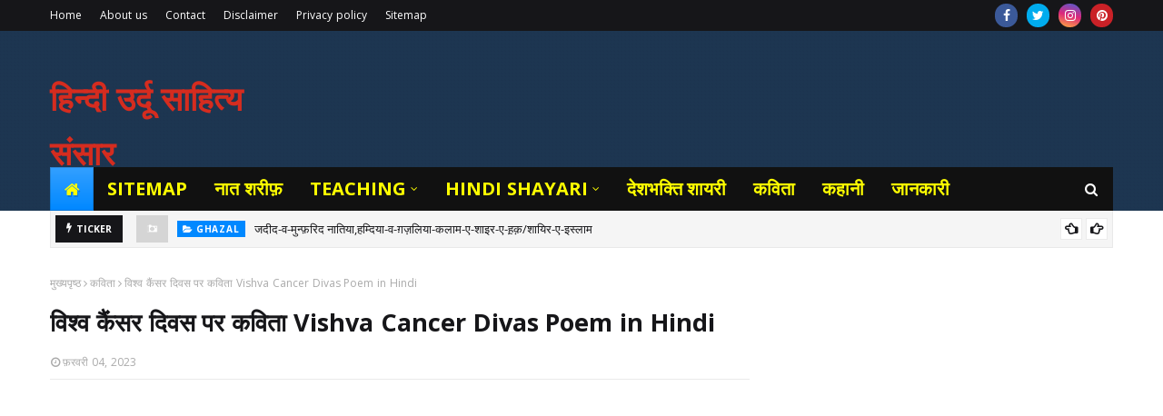

--- FILE ---
content_type: text/html; charset=UTF-8
request_url: https://www.premnathbismil.com/b/stats?style=BLACK_TRANSPARENT&timeRange=ALL_TIME&token=APq4FmAMa4aFDxqNbZnbZoqWk3RfBwjAU2vu7DDh0uxHxJmqVsuRF997syFpkrvJu75qscmlPO-2Q4-ou5BWOaUw9gsPf4udIw
body_size: 41
content:
{"total":4608427,"sparklineOptions":{"backgroundColor":{"fillOpacity":0.1,"fill":"#000000"},"series":[{"areaOpacity":0.3,"color":"#202020"}]},"sparklineData":[[0,20],[1,29],[2,20],[3,19],[4,22],[5,26],[6,37],[7,21],[8,17],[9,18],[10,81],[11,18],[12,30],[13,31],[14,19],[15,21],[16,17],[17,15],[18,19],[19,17],[20,21],[21,25],[22,19],[23,22],[24,23],[25,35],[26,100],[27,27],[28,22],[29,1]],"nextTickMs":180000}

--- FILE ---
content_type: text/html; charset=utf-8
request_url: https://www.google.com/recaptcha/api2/aframe
body_size: 264
content:
<!DOCTYPE HTML><html><head><meta http-equiv="content-type" content="text/html; charset=UTF-8"></head><body><script nonce="G1V1qE5soAtssd8HDdN-dw">/** Anti-fraud and anti-abuse applications only. See google.com/recaptcha */ try{var clients={'sodar':'https://pagead2.googlesyndication.com/pagead/sodar?'};window.addEventListener("message",function(a){try{if(a.source===window.parent){var b=JSON.parse(a.data);var c=clients[b['id']];if(c){var d=document.createElement('img');d.src=c+b['params']+'&rc='+(localStorage.getItem("rc::a")?sessionStorage.getItem("rc::b"):"");window.document.body.appendChild(d);sessionStorage.setItem("rc::e",parseInt(sessionStorage.getItem("rc::e")||0)+1);localStorage.setItem("rc::h",'1768787108037');}}}catch(b){}});window.parent.postMessage("_grecaptcha_ready", "*");}catch(b){}</script></body></html>

--- FILE ---
content_type: text/javascript; charset=UTF-8
request_url: https://www.premnathbismil.com/feeds/posts/default?alt=json-in-script&max-results=6&callback=jQuery11240460955248486806_1768787104608&_=1768787104609
body_size: 26400
content:
// API callback
jQuery11240460955248486806_1768787104608({"version":"1.0","encoding":"UTF-8","feed":{"xmlns":"http://www.w3.org/2005/Atom","xmlns$openSearch":"http://a9.com/-/spec/opensearchrss/1.0/","xmlns$blogger":"http://schemas.google.com/blogger/2008","xmlns$georss":"http://www.georss.org/georss","xmlns$gd":"http://schemas.google.com/g/2005","xmlns$thr":"http://purl.org/syndication/thread/1.0","id":{"$t":"tag:blogger.com,1999:blog-2641515172230677281"},"updated":{"$t":"2026-01-13T05:56:21.033+05:30"},"category":[{"term":"कविता"},{"term":"GHAZAL"},{"term":"जानकारी"},{"term":"Shayari"},{"term":"भक्ति गीत"},{"term":"लेख"},{"term":"HINDI"},{"term":"Samajik Shayari"},{"term":"नात शरीफ़"},{"term":"निबंध लेखन"},{"term":"Diwas-Day-Jayanti"},{"term":"Premnath Bismil"},{"term":"कहानी"},{"term":"देशभक्ति शायरी"},{"term":"धर्म संसार"},{"term":"HISTORY"},{"term":"Health सेहत"},{"term":"ENGLISH"},{"term":"Motivational Shayari"},{"term":"Bhojpuri"},{"term":"Navratri"},{"term":"मैथिली कविता"},{"term":"Romantic Love Shayari"},{"term":"Teaching"},{"term":"मनकबत"},{"term":"हम्द बारी ताला हिंदी"},{"term":"Sad Shayari"},{"term":"शुभ विवाह गीत"},{"term":"Marathi"},{"term":"Insurance Policy"},{"term":"Punjabi love shayari"},{"term":"होली शायरी-Holi shayari"},{"term":"Waqt Shayari"},{"term":"हाइकु"}],"title":{"type":"text","$t":"हिन्दी उर्दू साहित्य संसार"},"subtitle":{"type":"html","$t":"हिंदी | उर्दू | साहित्य | संसार, Hindi | Urdu | Sahitya | Sansar, Love Shayari,Sad Shayari,Romantic Shayari,Dosti Shayari,Dard Bhari Shayari,Hindi Kavita,Urdu Shayari,funny shayari,Good Night Shayari,Good Morning Shayari,friendship shayari,New Year Shayari, Ghazals Shayari,Desh Bhakti Shayari,love shayari image,Breakup Shayari, Naat Sharif Lyrics Hindi Urdu, नात शरीफ हिंदी में, हम्दो सना, भक्ति गीत, Maut Shayari, Suprabhat Good Morning Motivation, Chunav shayari चुनाव Election Political Samajik"},"link":[{"rel":"http://schemas.google.com/g/2005#feed","type":"application/atom+xml","href":"https:\/\/www.premnathbismil.com\/feeds\/posts\/default"},{"rel":"self","type":"application/atom+xml","href":"https:\/\/www.blogger.com\/feeds\/2641515172230677281\/posts\/default?alt=json-in-script\u0026max-results=6"},{"rel":"alternate","type":"text/html","href":"https:\/\/www.premnathbismil.com\/"},{"rel":"hub","href":"http://pubsubhubbub.appspot.com/"},{"rel":"next","type":"application/atom+xml","href":"https:\/\/www.blogger.com\/feeds\/2641515172230677281\/posts\/default?alt=json-in-script\u0026start-index=7\u0026max-results=6"}],"author":[{"name":{"$t":"हिन्दी ‎उर्दू ‎साहित्य ‎संसार"},"uri":{"$t":"http:\/\/www.blogger.com\/profile\/02596982625736788065"},"email":{"$t":"noreply@blogger.com"},"gd$image":{"rel":"http://schemas.google.com/g/2005#thumbnail","width":"30","height":"32","src":"\/\/blogger.googleusercontent.com\/img\/b\/R29vZ2xl\/AVvXsEisbLsAVgsEEbIKoCssH2FzDCSVeSSsG-w0z_uB2VomyAF8EflhzRrfL7S9YOui5C5BuQexcVCieZ4Jba8oYOYB8sfpHNtq7ekW3ln_wCh3Wu9Ikhd0_GmHe45R9BWYjio\/s113\/56.jpg"}}],"generator":{"version":"7.00","uri":"http://www.blogger.com","$t":"Blogger"},"openSearch$totalResults":{"$t":"1694"},"openSearch$startIndex":{"$t":"1"},"openSearch$itemsPerPage":{"$t":"6"},"entry":[{"id":{"$t":"tag:blogger.com,1999:blog-2641515172230677281.post-280235843478966640"},"published":{"$t":"2025-12-13T10:52:00.006+05:30"},"updated":{"$t":"2025-12-13T10:52:54.310+05:30"},"category":[{"scheme":"http://www.blogger.com/atom/ns#","term":"GHAZAL"}],"title":{"type":"text","$t":"जदीद-व-मुन्फ़रिद नातिया,हम्दिया-व-ग़ज़लिया-कलाम-ए-शाइर-ए-ह़क़\/शायिर-ए-इस्लाम"},"content":{"type":"html","$t":"\u003Ch1 style=\"text-align: center;\"\u003E\u0026nbsp;जदीद-व-मुन्फ़रिद नातिया,हम्दिया-व-ग़ज़लिया-कलाम-ए-शाइर-ए-ह़क़\/शायिर-ए-इस्लाम\u003C\/h1\u003E\u003Cdiv style=\"text-align: center;\"\u003E-------------------\u003C\/div\u003E\u003Cdiv style=\"text-align: center;\"\u003E\u003Cbr \/\u003E\u003C\/div\u003E\u003Cdiv style=\"text-align: center;\"\u003Eदुन्या\/दुनिया तड़प रही थी \" मुहम्मद \" की \" आस \" में!\u003C\/div\u003E\u003Cdiv style=\"text-align: center;\"\u003Eतब आए, और अमर हुए वह\/ वो \" इतिहास \" में!!\u003C\/div\u003E\u003Cdiv style=\"text-align: center;\"\u003E\" उम्मत \" की, मुस्लिमों की शफ़ाअत करेंगे वह\/ वो!\u003C\/div\u003E\u003Cdiv style=\"text-align: center;\"\u003E\" हम लोग \" हैं, \" नबी \" की \" शफ़ाअत \" की \" आस \" में!!\u003C\/div\u003E\u003Cdiv style=\"text-align: center;\"\u003E\" कल्कत्ता \" की ये \" बाबरी-मस्जिद \" नयी है,यार!\u003C\/div\u003E\u003Cdiv style=\"text-align: center;\"\u003Eक्या ?,दर्ज होगी \" मस्जिद-ए-नव \", \" इतिहास \" में!!\u003C\/div\u003E\u003Cdiv style=\"text-align: center;\"\u003E\" आईन \" को बदलने लगे हैं \" ये अन्ध-भक्त \"!?\u003C\/div\u003E\u003Cdiv style=\"text-align: center;\"\u003E\" मेरे वत़न \" के लोग हैं \" ख़ौफ़ो-हिरास \" में!!\u003C\/div\u003E\u003Cdiv style=\"text-align: center;\"\u003Eचारों त़रफ़ हैं \" दुश्मन-ए-जानी \", \" सलाम जी \"\/ \" दिलीप जी \"!!?\u003C\/div\u003E\u003Cdiv style=\"text-align: center;\"\u003E\" कोई \",\" सुकून \" से नहीं, \" ख़ौफ़ो-हिरास \" में!!??\u003C\/div\u003E\u003Cdiv style=\"text-align: center;\"\u003Eकुछ दुश्मनों को देखते हैं \" सुब्हो-शाम \", \" ये \"!!\u003C\/div\u003E\u003Cdiv style=\"text-align: center;\"\u003E\" मेरी गली के लोग \" हैं \" ख़ौफ़ो-हिरास \" में!!!\u003C\/div\u003E\u003Cdiv style=\"text-align: center;\"\u003E\" क़ानून \" को बदल रहे हैं \" सारे अन्ध-भक्त \"!!??\u003C\/div\u003E\u003Cdiv style=\"text-align: center;\"\u003E\" मेरे नगर के लोग \" हैं \" ख़ौफ़ो-हिरास \" में!!!\u003C\/div\u003E\u003Cdiv style=\"text-align: center;\"\u003E\" बिस्मिल प्रेम-नाथ \" का \" अफ़्साना-ए- वफ़ा \"\u0026nbsp;\u003C\/div\u003E\u003Cdiv style=\"text-align: center;\"\u003Eपढ लो,\" मुरादपूर \" के \" इस इतिहास \" में!!\u003C\/div\u003E\u003Cdiv style=\"text-align: center;\"\u003E\" बिस्मिल प्रेम-नाथ \", \" जिगर \",\" मास्टर सलाम \"!!!\u003C\/div\u003E\u003Cdiv style=\"text-align: center;\"\u003Eहोंगे ज़रूर दर्ज \" सभी\/नये इतिहास \" में!!\u003C\/div\u003E\u003Cdiv style=\"text-align: center;\"\u003E\" क़िब्ला\/हज़रत कबीर ऑफ़ मगनपूर, क़ादिरी \"!!\u003C\/div\u003E\u003Cdiv style=\"text-align: center;\"\u003Eहैं दर्ज उन के नाम अभी\/ सभी \" इतिहास \" में!!\u003C\/div\u003E\u003Cdiv style=\"text-align: center;\"\u003E\" ऐ यार \"!, \" देव-दास \" ही की याद आएगी!!\u003C\/div\u003E\u003Cdiv style=\"text-align: center;\"\u003Eपाओगे \" मेह्रो-इश्क़ो-वफ़ा \", \" राम-दास \" में!!\u003C\/div\u003E\u003Cdiv style=\"text-align: center;\"\u003E***\u003C\/div\u003E\u003Cdiv style=\"text-align: center;\"\u003E\u003Cbr \/\u003E\u003C\/div\u003E\u003Cdiv style=\"text-align: center;\"\u003E\" दिलकश-ह़सीना \" लेट गई \" सब्ज़ घास \" पर!!\u003C\/div\u003E\u003Cdiv style=\"text-align: center;\"\u003E\" दिल \", \" बे-क़रार \" सा\/भी है,\" मिलन \" ही की \" आस में \" में!!\u003C\/div\u003E\u003Cdiv style=\"text-align: center;\"\u003Eदेखो,\"सजन \"!, है \" मस्त-बदन \",\"सब्ज़ घास \" पर!!\u003C\/div\u003E\u003Cdiv style=\"text-align: center;\"\u003E\" कोई \"\/\" जिगर \" तड़प रहा है,\" मिलन \" ही की \" आस \" में!!\u003C\/div\u003E\u003Cdiv style=\"text-align: center;\"\u003E\" ख़ौफ़ो-ख़त़र \" की बात नहीं है, \" सलाम जी\/दिलीप जी \"!!\u003C\/div\u003E\u003Cdiv style=\"text-align: center;\"\u003Eअब \" साँप-बिच्छु \" भी नहीं \" गुलशन की घास \" में!!\u003C\/div\u003E\u003Cdiv style=\"text-align: center;\"\u003E\" उन \" के \" ससुर \" की बात निराली थी\/है, \" राम जी \"!!\u003C\/div\u003E\u003Cdiv style=\"text-align: center;\"\u003Eथीं\/हैं \" ख़ूबियाँ \", \" सलाम-बिरादर ' की \" सास \" में!!\u003C\/div\u003E\u003Cdiv style=\"text-align: center;\"\u003E\" यारो \"!, \" तग़य्युर \" और \" तबद्दुल\/तबद्दल \" जो आ गया!\u003C\/div\u003E\u003Cdiv style=\"text-align: center;\"\u003E\" इन्साँ प्रेमनगरी \" में, हाँ!, \" राम-दास \" में!!\u003C\/div\u003E\u003Cdiv style=\"text-align: center;\"\u003E\" ग़म \" में है कितना लुत़्फ़, \" वफ़ा \" में है क्या?मज़ा\/मह़ब्बत\/इबादत में है मज़ा!!\u003C\/div\u003E\u003Cdiv style=\"text-align: center;\"\u003Eक्या? लज़्ज़ते हैं, \" इश्क़ो-मह़ब्बत \" की \" प्यास \" में!!\u003C\/div\u003E\u003Cdiv style=\"text-align: center;\"\u003Eअपने प्रेमी को, तु ग़लत़् मत समझना!, हाँ!\u003C\/div\u003E\u003Cdiv style=\"text-align: center;\"\u003E\" ऐ पारो \"!, \" खूबियाँ \" हैं,तिरे\/तेरे \" देव-दास\/राम-दास \" में!!\u003C\/div\u003E\u003Cdiv style=\"text-align: center;\"\u003E\"उस्ताद-ए-मद्रसा हैं,\" मुस्लिम \" हैं,\" पीर \" हैं!\u003C\/div\u003E\u003Cdiv style=\"text-align: center;\"\u003Eहाँ!, ढेर सारी ख़ूबियाँ हैं \" राम-दास \" में!!\u003C\/div\u003E\u003Cdiv style=\"text-align: center;\"\u003E\" ये दास\/बन्दा \" भी हुआ\/हुवा है \" मुशर्रफ़-ब-दीन-ह़क़् \"!!\u003C\/div\u003E\u003Cdiv style=\"text-align: center;\"\u003Eहैं ढेर सारी ख़ूबियाँ,इस \" राम-दास \" में!!\u003C\/div\u003E\u003Cdiv style=\"text-align: center;\"\u003E\" इन्सान \" हैं, \" कवि \" हैं, \" पुराने अदीब \" हैं!\u003C\/div\u003E\u003Cdiv style=\"text-align: center;\"\u003Eहाँ!, कुछ तो ख़ूबियाँ हैं \" श्रीराम-दास \" में!!\u003C\/div\u003E\u003Cdiv style=\"text-align: center;\"\u003E--------------------------------------------\u003C\/div\u003E\u003Cdiv style=\"text-align: center;\"\u003Eनोट :-\u003C\/div\u003E\u003Cdiv style=\"text-align: center;\"\u003Eयह जदीद-व-मुन्फ़रिद ग़ज़ल,श्री प्रेम-नाथ बिस्मिल मुरादपूरी,जनाब-ए-सलामुल्ह़क़ सलाम मगनपूरी, वग़ैरा की नज़्र है!\u003C\/div\u003E\u003Cdiv style=\"text-align: center;\"\u003E--------------------------------------------\u003C\/div\u003E\u003Cdiv style=\"text-align: center;\"\u003EPROF.DR.RAAM-DAAS NAANAK PREMI RAAJ-KUMAAR JAANEE DILEEP KAPOOR \" INSAAN PREMNAGARI \"\/ JIGAR RAANCHIWEE\/ JAAWED ASHRAF QAIS FAIZ GHAALIBEE AKBARABADI\u003C\/div\u003E"},"link":[{"rel":"replies","type":"application/atom+xml","href":"https:\/\/www.premnathbismil.com\/feeds\/280235843478966640\/comments\/default","title":"टिप्पणियाँ भेजें"},{"rel":"replies","type":"text/html","href":"https:\/\/www.premnathbismil.com\/2025\/12\/blog-post.html#comment-form","title":"0 टिप्पणियाँ"},{"rel":"edit","type":"application/atom+xml","href":"https:\/\/www.blogger.com\/feeds\/2641515172230677281\/posts\/default\/280235843478966640"},{"rel":"self","type":"application/atom+xml","href":"https:\/\/www.blogger.com\/feeds\/2641515172230677281\/posts\/default\/280235843478966640"},{"rel":"alternate","type":"text/html","href":"https:\/\/www.premnathbismil.com\/2025\/12\/blog-post.html","title":"जदीद-व-मुन्फ़रिद नातिया,हम्दिया-व-ग़ज़लिया-कलाम-ए-शाइर-ए-ह़क़\/शायिर-ए-इस्लाम"}],"author":[{"name":{"$t":"हिन्दी ‎उर्दू ‎साहित्य ‎संसार"},"uri":{"$t":"http:\/\/www.blogger.com\/profile\/02596982625736788065"},"email":{"$t":"noreply@blogger.com"},"gd$image":{"rel":"http://schemas.google.com/g/2005#thumbnail","width":"30","height":"32","src":"\/\/blogger.googleusercontent.com\/img\/b\/R29vZ2xl\/AVvXsEisbLsAVgsEEbIKoCssH2FzDCSVeSSsG-w0z_uB2VomyAF8EflhzRrfL7S9YOui5C5BuQexcVCieZ4Jba8oYOYB8sfpHNtq7ekW3ln_wCh3Wu9Ikhd0_GmHe45R9BWYjio\/s113\/56.jpg"}}],"thr$total":{"$t":"0"}},{"id":{"$t":"tag:blogger.com,1999:blog-2641515172230677281.post-7546941284037186026"},"published":{"$t":"2025-11-09T07:44:00.004+05:30"},"updated":{"$t":"2025-11-09T07:44:58.837+05:30"},"category":[{"scheme":"http://www.blogger.com/atom/ns#","term":"कविता"}],"title":{"type":"text","$t":"कल मुझे मतदान करने जाना है Matdan Par Kavita Poem On Voting In Hindi"},"content":{"type":"html","$t":"\u003Ch1 style=\"text-align: center;\"\u003E\u0026nbsp;कल मुझे मतदान करने जाना है \n\u003C\/h1\u003E\u003Cdiv style=\"text-align: center;\"\u003E(काव्य तरंग गीत)\n\u003C\/div\u003E\u003Cdiv style=\"text-align: center;\"\u003E“अपने मतदाताओं को, आवाज दे रहा है बिहार,\n\u003C\/div\u003E\u003Cdiv style=\"text-align: center;\"\u003Eमौका मिला है, अपनी पसंद की चुनो सरकार।“\n\u003C\/div\u003E\u003Cdiv style=\"text-align: center;\"\u003Eमालिक कल मुझको, मतदान करने जाना है,\n\u003C\/div\u003E\u003Cdiv style=\"text-align: center;\"\u003Eआज घर जाते जाते आपको इतना बताना है।\n\u003C\/div\u003E\u003Cdiv style=\"text-align: center;\"\u003Eनौकर ने अपने मालिक से साफ साफ बताया,\n\u003C\/div\u003E\u003Cdiv style=\"text-align: center;\"\u003Eकल मुझे आपका काम करने, नहीं आना है। \n\u003C\/div\u003E\u003Cdiv style=\"text-align: center;\"\u003Eमालिक कल मुझको......... \n\u003C\/div\u003E\u003Cdiv style=\"text-align: center;\"\u003Eकोई जरूरी काम हो तो, आज करा लीजिए, \n\u003C\/div\u003E\u003Cdiv style=\"text-align: center;\"\u003Eकल मेरी सारे दिन का आकाश कर दीजिए।\n\u003C\/div\u003E\u003Cdiv style=\"text-align: center;\"\u003Eमेरा एक वोट चुनाव में बहुत ताकत रखता,\n\u003C\/div\u003E\u003Cdiv style=\"text-align: center;\"\u003Eअपने एक वोट का दम देश को दिखाना है।\n\u003C\/div\u003E\u003Cdiv style=\"text-align: center;\"\u003Eमालिक कल मुझको.........\n\u003C\/div\u003E\u003Cdiv style=\"text-align: center;\"\u003Eमालिक मूक बनकर, चुपचाप सुनता रहा,\n\u003C\/div\u003E\u003Cdiv style=\"text-align: center;\"\u003Eनौकर को जो बोलना था, वो बोलता रहा।\n\u003C\/div\u003E\u003Cdiv style=\"text-align: center;\"\u003Eएकबार कहा, थोड़ी देर के लिए आ जाना,\n\u003C\/div\u003E\u003Cdiv style=\"text-align: center;\"\u003Eनौकर ने कहा, संभव नहीं मेरा आना है।\n\u003C\/div\u003E\u003Cdiv style=\"text-align: center;\"\u003Eमालिक कल मुझको...........\n\u003C\/div\u003E\u003Cdiv style=\"text-align: center;\"\u003Eतुम चाहो तो कल काम करने आ सकते,\n\u003C\/div\u003E\u003Cdiv style=\"text-align: center;\"\u003Eकाम करके मतदान करने भी जा सकते।\n\u003C\/div\u003E\u003Cdiv style=\"text-align: center;\"\u003Eतेरे एक वोट से, कुछ नहीं होने वाला है,\n\u003C\/div\u003E\u003Cdiv style=\"text-align: center;\"\u003Eतुम जो बोल रहे हो, वह एक बहाना है।\n\u003C\/div\u003E\u003Cdiv style=\"text-align: center;\"\u003Eमालिक कल मुझको..........\n\u003C\/div\u003E\u003Cdiv style=\"text-align: center;\"\u003Eमालिक, एक एक बूंद से तालाब भरता है,\n\u003C\/div\u003E\u003Cdiv style=\"text-align: center;\"\u003Eएक वोट हार जीत को सुनिश्चित करता है।\n\u003C\/div\u003E\u003Cdiv style=\"text-align: center;\"\u003Eआप मालिक हैं, मैं और क्या बोल सकता?\n\u003C\/div\u003E\u003Cdiv style=\"text-align: center;\"\u003Eमुझको कल अपना राष्ट्र धर्म निभाना है।\n\u003C\/div\u003E\u003Cdiv style=\"text-align: center;\"\u003Eमालिक कल मुझको..........\n\u003C\/div\u003E\u003Cdiv style=\"text-align: center;\"\u003Eप्रमाणित किया जाता है कि यह रचना स्वरचित, मौलिक एवं अप्रकाशित है। इसका सर्वाधिकार कवि\/कलमकार के पास सुरक्षित है।\n\u003C\/div\u003E\u003Cdiv style=\"text-align: center;\"\u003Eसूबेदार कृष्णदेव प्रसाद सिंह,\n\u003C\/div\u003E\u003Cdiv style=\"text-align: center;\"\u003Eजयनगर (मधुबनी) बिहार\/\n\u003C\/div\u003E\u003Cdiv style=\"text-align: center;\"\u003Eनासिक (महाराष्ट्र)\u003C\/div\u003E\u003Cdiv style=\"text-align: center;\"\u003E\n\u003C\/div\u003E\u003Cdiv style=\"text-align: center;\"\u003E\n\u003C\/div\u003E\u003Cdiv style=\"text-align: center;\"\u003E\n\u003C\/div\u003E\u003Cdiv style=\"text-align: center;\"\u003E\n\u003C\/div\u003E\u003Cdiv style=\"text-align: center;\"\u003E\n\u003C\/div\u003E\u003Cdiv style=\"text-align: center;\"\u003E\n\u003C\/div\u003E\u003Cdiv style=\"text-align: center;\"\u003E\n\u003C\/div\u003E\u003Cdiv style=\"text-align: center;\"\u003E\n\u003C\/div\u003E\u003Cdiv style=\"text-align: center;\"\u003E\n\u003C\/div\u003E"},"link":[{"rel":"replies","type":"application/atom+xml","href":"https:\/\/www.premnathbismil.com\/feeds\/7546941284037186026\/comments\/default","title":"टिप्पणियाँ भेजें"},{"rel":"replies","type":"text/html","href":"https:\/\/www.premnathbismil.com\/2025\/11\/atdan-par-kavita-poem-on-voting-in-hindi.html#comment-form","title":"0 टिप्पणियाँ"},{"rel":"edit","type":"application/atom+xml","href":"https:\/\/www.blogger.com\/feeds\/2641515172230677281\/posts\/default\/7546941284037186026"},{"rel":"self","type":"application/atom+xml","href":"https:\/\/www.blogger.com\/feeds\/2641515172230677281\/posts\/default\/7546941284037186026"},{"rel":"alternate","type":"text/html","href":"https:\/\/www.premnathbismil.com\/2025\/11\/atdan-par-kavita-poem-on-voting-in-hindi.html","title":"कल मुझे मतदान करने जाना है Matdan Par Kavita Poem On Voting In Hindi"}],"author":[{"name":{"$t":"हिन्दी ‎उर्दू ‎साहित्य ‎संसार"},"uri":{"$t":"http:\/\/www.blogger.com\/profile\/02596982625736788065"},"email":{"$t":"noreply@blogger.com"},"gd$image":{"rel":"http://schemas.google.com/g/2005#thumbnail","width":"30","height":"32","src":"\/\/blogger.googleusercontent.com\/img\/b\/R29vZ2xl\/AVvXsEisbLsAVgsEEbIKoCssH2FzDCSVeSSsG-w0z_uB2VomyAF8EflhzRrfL7S9YOui5C5BuQexcVCieZ4Jba8oYOYB8sfpHNtq7ekW3ln_wCh3Wu9Ikhd0_GmHe45R9BWYjio\/s113\/56.jpg"}}],"thr$total":{"$t":"0"}},{"id":{"$t":"tag:blogger.com,1999:blog-2641515172230677281.post-2560757781959689949"},"published":{"$t":"2025-10-04T14:08:00.008+05:30"},"updated":{"$t":"2025-10-04T14:09:45.849+05:30"},"category":[{"scheme":"http://www.blogger.com/atom/ns#","term":"नात शरीफ़"}],"title":{"type":"text","$t":"ह़म्दिया-व-नात़िया-व-ग़ज़लिया कलाम - शेरी-तख़्लीक़"},"content":{"type":"html","$t":"\u003Ch1 style=\"text-align: center;\"\u003Eह़म्दिया-व-नात़िया-व-ग़ज़लिया कलाम - शेरी-तख़्लीक़\u003C\/h1\u003E\u003Cdiv class=\"separator\" style=\"clear: both; text-align: center;\"\u003E\u003Ca href=\"https:\/\/blogger.googleusercontent.com\/img\/b\/R29vZ2xl\/AVvXsEjKSy_ZgQbaRspnGaI6mHF8-HkZq4ioz2s296vg8DxwJKirtwsZwznHKwxjlfiBcoNRVr3SU3O9NOAx9LylZZgS8Gh8lo69yaTH08bvamx8q57BAC9lvXqlMHUaIwKNQ7kKPqS0Jxh_TFqmyzINMzB0DPoOZSOX6DgykIC42yo0-GidLp4uNaZI4FReRTs\/s400\/1000325890.webp\" imageanchor=\"1\" style=\"margin-left: 1em; margin-right: 1em;\"\u003E\u003Cimg alt=\"आपके पहलू में, अब शामो-सह़र हो जाए ! ज़िन्दगी चैन से फिर क्यों न बसर हो जाए !!\" border=\"0\" data-original-height=\"107\" data-original-width=\"400\" height=\"86\" src=\"https:\/\/blogger.googleusercontent.com\/img\/b\/R29vZ2xl\/AVvXsEjKSy_ZgQbaRspnGaI6mHF8-HkZq4ioz2s296vg8DxwJKirtwsZwznHKwxjlfiBcoNRVr3SU3O9NOAx9LylZZgS8Gh8lo69yaTH08bvamx8q57BAC9lvXqlMHUaIwKNQ7kKPqS0Jxh_TFqmyzINMzB0DPoOZSOX6DgykIC42yo0-GidLp4uNaZI4FReRTs\/w320-h86\/1000325890.webp\" title=\"आपके पहलू में, अब शामो-सह़र हो जाए ! ज़िन्दगी चैन से फिर क्यों न बसर हो जाए !!\" width=\"320\" \/\u003E\u003C\/a\u003E\u003C\/div\u003E\u003Cdiv style=\"text-align: center;\"\u003E\u003Cbr \/\u003E\u003C\/div\u003E\u003Cdiv style=\"text-align: center;\"\u003Eकाश!,अब मेरी शब-ए-ग़म की सह़र हो जाए !\u003C\/div\u003E\u003Cdiv style=\"text-align: center;\"\u003Eमुझ पे दावर\/ अह़्मद की इनायत की नज़र हो जाए  !!\u003C\/div\u003E\u003Cdiv style=\"text-align: center;\"\u003E\u003Cbr \/\u003E\u003C\/div\u003E\u003Cdiv style=\"text-align: center;\"\u003Eह़ाल-ए-दिल पर,जो, \" मुह़म्मद \" की नज़र हो जाए !\u003C\/div\u003E\u003Cdiv style=\"text-align: center;\"\u003Eवक़्त से पहले, शब-ए-ग़म  की  सह़र हो जाए  !!\u003C\/div\u003E\u003Cdiv style=\"text-align: center;\"\u003E\u003Cbr \/\u003E\u003C\/div\u003E\u003Cdiv style=\"text-align: center;\"\u003E\" आलम-ए-इश्क़ \" ही में \" शामो-सह़र \" हो जाए  !\u003C\/div\u003E\u003Cdiv style=\"text-align: center;\"\u003E\" ज़िन्दगी \", \" दर्द-ए-वफ़ा \", \" शौक़-ए-जिगर \" हो जाए  !!\u003C\/div\u003E\u003Cdiv style=\"text-align: center;\"\u003E\u003Cbr \/\u003E\u003C\/div\u003E\u003Cdiv style=\"text-align: center;\"\u003E\" आप \" के पहलू में, अब \" शामो-सह़र \" हो जाए !\u003C\/div\u003E\u003Cdiv style=\"text-align: center;\"\u003Eज़िन्दगी , चैन से, फिर क्यों ?, न बसर  हो  जाए  !!\u003C\/div\u003E\u003Cdiv style=\"text-align: center;\"\u003E\u003Cbr \/\u003E\u003C\/div\u003E\u003Cdiv style=\"text-align: center;\"\u003E\" आशिक़ी \", ह़ुस्न-ए-वफ़ा \", \" वस्फ़-ए-जिगर \" हो जाए  !\u003C\/div\u003E\u003Cdiv style=\"text-align: center;\"\u003Eज़िन्दगी, आशिकों की, यूँ ही , बसर हो जाए  !!\u003C\/div\u003E\u003Cdiv style=\"text-align: center;\"\u003E\u003Cbr \/\u003E\u003C\/div\u003E\u003Cdiv style=\"text-align: center;\"\u003Eदिल, चमक जाए तिरा\/तेरा, अश्क,गुहर हो जाए  !!\u003C\/div\u003E\u003Cdiv style=\"text-align: center;\"\u003E\u0026nbsp;\" तुझ \" पे, \" मह़्बूब \" की, जो, \" ख़ास नज़र \" हो जाए  !!\u003C\/div\u003E\u003Cdiv style=\"text-align: center;\"\u003E\u003Cbr \/\u003E\u003C\/div\u003E\u003Cdiv style=\"text-align: center;\"\u003E\" आशिक़ी \", \" ह़ुस्न-ए-वफ़ा \", \" दर्द-ए- जिगर \" हो जाए  !\u003C\/div\u003E\u003Cdiv style=\"text-align: center;\"\u003E\" ज़ीस्त \", हम-आशिक़ो की, यूँ ही, बसर हो जाए  !!\u003C\/div\u003E\u003Cdiv style=\"text-align: center;\"\u003E\u003Cbr \/\u003E\u003C\/div\u003E\u003Cdiv style=\"text-align: center;\"\u003E\" फ़न \" चमक जाए तिरा\/तेरा,फ़िक्र\/शेर, गुहर हो जाए  !!\u003C\/div\u003E\u003Cdiv style=\"text-align: center;\"\u003E\" तुझ \" पे, \" उस्ताद\/जावेद \" की,जो, \" ख़ास नज़र \" हो जाए  !!\u003C\/div\u003E\u003Cdiv style=\"text-align: center;\"\u003E\u003Cbr \/\u003E\u003C\/div\u003E\u003Cdiv style=\"text-align: center;\"\u003Eयारो !, \" मन्सूर-ए-ज़माना \" जो बशर हो जाए  !\u003C\/div\u003E\u003Cdiv style=\"text-align: center;\"\u003E\" रामो-अल्लाहो-मुह़म्मद \" को ख़बर हो  जाए  !!\u003C\/div\u003E\u003Cdiv style=\"text-align: center;\"\u003E\u003Cbr \/\u003E\u003C\/div\u003E\u003Cdiv style=\"text-align: center;\"\u003Eकाश!,मेह्मान\/मेहमान, कभी,वह\/ वो,मिरे\/मेरे घर हो जाए  !!\u003C\/div\u003E\u003Cdiv style=\"text-align: center;\"\u003Eकाश !, मेरी \" शब-ए-फ़ुर्क़त \" की \" सह़र \" हो जाए  !!\u003C\/div\u003E\u003Cdiv style=\"text-align: center;\"\u003E\u003Cbr \/\u003E\u003C\/div\u003E\u003Cdiv style=\"text-align: center;\"\u003E\" राह-ए-इस्लाम \" पे आ जाएँ जो,वह\/वो\/वे भी तो ख़ूब  !!\u003C\/div\u003E\u003Cdiv style=\"text-align: center;\"\u003Eकाश!, \" कुफ़्फ़ार \"\/ अह़्बाब\/ अग़्यार पे \" क़ुर्आँ\/क़ुरआँ \" का असर हो जाए  !!\u003C\/div\u003E\u003Cdiv style=\"text-align: center;\"\u003E\u003Cbr \/\u003E\u003C\/div\u003E\u003Cdiv style=\"text-align: center;\"\u003E\" उल्फ़त-ए-शाह-ए-मदीना \" मेँ हो वैसी\/ ऐसी \" तासीर \" !\u003C\/div\u003E\u003Cdiv style=\"text-align: center;\"\u003E\" दर्द-ए-दिल की मिरे\/मेरे \", \" उन \" को भी ख़बर हो जाए  !!\u003C\/div\u003E\u003Cdiv style=\"text-align: center;\"\u003E\u003Cbr \/\u003E\u003C\/div\u003E\u003Cdiv style=\"text-align: center;\"\u003E\" अह्ल-ए-इस्लाम \" को, वो शौक़-ए-शहादत  दे-दे !!\u003C\/div\u003E\u003Cdiv style=\"text-align: center;\"\u003E\" ह़क़्क़ो-बात़िल \" का, हर इक मार्का, सर हो जाए  !!\u003C\/div\u003E\u003Cdiv style=\"text-align: center;\"\u003E\u003Cbr \/\u003E\u003C\/div\u003E\u003Cdiv style=\"text-align: center;\"\u003Eकाश!,हर एक मुसल्मां,भले आमाल\/किरदार से अब !\u003C\/div\u003E\u003Cdiv style=\"text-align: center;\"\u003Eआगे,त़ाग़ूत के , फिर , सीना-सपर हो जाए  !!\u003C\/div\u003E\u003Cdiv style=\"text-align: center;\"\u003E\u003Cbr \/\u003E\u003C\/div\u003E\u003Cdiv style=\"text-align: center;\"\u003Eज़िन्दगी,उस की, सँवर जाए,ब-फ़ज़्ल-ए-दावर  !\u003C\/div\u003E\u003Cdiv style=\"text-align: center;\"\u003Eजिस पे अल्लाह की रह़्मत की नज़्र हो जाए !!\/\u003C\/div\u003E\u003Cdiv style=\"text-align: center;\"\u003E\u003Cbr \/\u003E\u003C\/div\u003E\u003Cdiv style=\"text-align: center;\"\u003Eजिस पे मह़्बूब-ए-दो आलम\/ सरकार-ए-दो आलम की नज़र हो जाए  !!\u003C\/div\u003E\u003Cdiv style=\"text-align: center;\"\u003Eरश्क,क़िस्मत पे मिरी\/मेरी, लोग करेंगे,\" उस्ताद\/जावेद\/अशरफ़ \" !!\u003C\/div\u003E\u003Cdiv style=\"text-align: center;\"\u003Eकाश!,\" मक्का\/त़ैबा \" मेँ, मिरी\/मेरी उम्र, बसर हो जाए  !!\u003C\/div\u003E\u003Cdiv style=\"text-align: center;\"\u003E----------------------\u003C\/div\u003E\u003Cdiv style=\"text-align: center;\"\u003E\u003Cbr \/\u003E\u003C\/div\u003E\u003Cdiv style=\"text-align: center;\"\u003Eनोट:- इस त़वील जदीद-व-मुन्फ़रिद शेरी-तख़ीक़ के बक़िया दीगर अश्आर,इन्शा-अल्लाह-व-ईश्वर,फिर कभी पेश किए जाएँगे  !!\u003C\/div\u003E\u003Cdiv style=\"text-align: center;\"\u003E--------------------------------------------\u003C\/div\u003E\u003Cdiv style=\"text-align: center;\"\u003Eनतीजा-ए-फ़िक्र-व-फ़न :-\u003C\/div\u003E\u003Cdiv style=\"text-align: center;\"\u003Eशाइर-ए-दीन-ह़क़,यानी, शायर-ए-दीन-व- मज़्हब-ए-इस्लाम,ह़ज़रत-ए-अल्लाम-व-अल्लामा सैयद मुह़म्मद \" जावेद अशरफ़ इन्सान प्रेमनगरी \",उस्ताद-व-मुदर्रिस-ए-आला,मद्रसा-ए-फ़ैज़ुर्रशीद,सिसयी,ज़िला गुमला,झारखन्ड,इन्डिया, एशिया,दुनिया,कायनात !!!\u003C\/div\u003E\u003Cdiv style=\"text-align: center;\"\u003E--------------------------------------------\u003C\/div\u003E\u003Cdiv style=\"text-align: center;\"\u003E\" इस्लाम,ज़िन्दाबाद \" !!\u003C\/div\u003E\u003Cdiv style=\"text-align: center;\"\u003E\" इन्सानियत,ज़िन्दाबाद \" !!\u003C\/div\u003E\u003Cdiv style=\"text-align: center;\"\u003E\" शाइर-ए-इस्लाम-व-इन्सानियत :- ह़ज़रत-ए- जावेद अशरफ़ इन्सान प्रेमनगरी, ज़िन्दाबाद \" !!!\u003C\/div\u003E"},"link":[{"rel":"replies","type":"application/atom+xml","href":"https:\/\/www.premnathbismil.com\/feeds\/2560757781959689949\/comments\/default","title":"टिप्पणियाँ भेजें"},{"rel":"replies","type":"text/html","href":"https:\/\/www.premnathbismil.com\/2025\/10\/hamdiya-o-naatiya-o-ghazaliya-kalam-sheri-takhleeq.html#comment-form","title":"0 टिप्पणियाँ"},{"rel":"edit","type":"application/atom+xml","href":"https:\/\/www.blogger.com\/feeds\/2641515172230677281\/posts\/default\/2560757781959689949"},{"rel":"self","type":"application/atom+xml","href":"https:\/\/www.blogger.com\/feeds\/2641515172230677281\/posts\/default\/2560757781959689949"},{"rel":"alternate","type":"text/html","href":"https:\/\/www.premnathbismil.com\/2025\/10\/hamdiya-o-naatiya-o-ghazaliya-kalam-sheri-takhleeq.html","title":"ह़म्दिया-व-नात़िया-व-ग़ज़लिया कलाम - शेरी-तख़्लीक़"}],"author":[{"name":{"$t":"हिन्दी ‎उर्दू ‎साहित्य ‎संसार"},"uri":{"$t":"http:\/\/www.blogger.com\/profile\/02596982625736788065"},"email":{"$t":"noreply@blogger.com"},"gd$image":{"rel":"http://schemas.google.com/g/2005#thumbnail","width":"30","height":"32","src":"\/\/blogger.googleusercontent.com\/img\/b\/R29vZ2xl\/AVvXsEisbLsAVgsEEbIKoCssH2FzDCSVeSSsG-w0z_uB2VomyAF8EflhzRrfL7S9YOui5C5BuQexcVCieZ4Jba8oYOYB8sfpHNtq7ekW3ln_wCh3Wu9Ikhd0_GmHe45R9BWYjio\/s113\/56.jpg"}}],"media$thumbnail":{"xmlns$media":"http://search.yahoo.com/mrss/","url":"https:\/\/blogger.googleusercontent.com\/img\/b\/R29vZ2xl\/AVvXsEjKSy_ZgQbaRspnGaI6mHF8-HkZq4ioz2s296vg8DxwJKirtwsZwznHKwxjlfiBcoNRVr3SU3O9NOAx9LylZZgS8Gh8lo69yaTH08bvamx8q57BAC9lvXqlMHUaIwKNQ7kKPqS0Jxh_TFqmyzINMzB0DPoOZSOX6DgykIC42yo0-GidLp4uNaZI4FReRTs\/s72-w320-h86-c\/1000325890.webp","height":"72","width":"72"},"thr$total":{"$t":"0"}},{"id":{"$t":"tag:blogger.com,1999:blog-2641515172230677281.post-6775623505057585391"},"published":{"$t":"2025-07-11T09:53:00.004+05:30"},"updated":{"$t":"2025-07-11T19:39:18.162+05:30"},"category":[{"scheme":"http://www.blogger.com/atom/ns#","term":"कविता"}],"title":{"type":"text","$t":"सावन कविता | सावन शायरी Sawan Poetry | Sawan Shayari In Hindi"},"content":{"type":"html","$t":"\u003Cdiv style=\"text-align: center;\"\u003E\u003Ch1\u003E\u003Cspan style=\"font-family: inherit;\"\u003Eसावन बना नवसा - सावन मास पर कविता\u003C\/span\u003E\u003C\/h1\u003E\u003Cdiv\u003E\u003Cspan style=\"font-family: inherit;\"\u003Eदिनांक : 11 जुलाई, 2025\u003C\/span\u003E\u003C\/div\u003E\u003Cdiv\u003E\u003Cspan style=\"font-family: inherit;\"\u003Eदिवा :  शुक्रवार\u003C\/span\u003E\u003C\/div\u003E\u003Cdiv\u003E\u003Cspan style=\"font-family: inherit;\"\u003E\u003Cb\u003Eविषय : सावन बना नवसा\u003C\/b\u003E\u003C\/span\u003E\u003C\/div\u003E\u003Cdiv\u003E\u003Cspan style=\"font-family: inherit;\"\u003Eसावन आया मनभावन आया,\u003C\/span\u003E\u003C\/div\u003E\u003Cdiv\u003E\u003Cspan style=\"font-family: inherit;\"\u003Eसाजन आया पति मन भाया।\u003C\/span\u003E\u003C\/div\u003E\u003Cdiv\u003E\u003Cspan style=\"font-family: inherit;\"\u003Eसावन बन गया स्वयं नवसा,\u003C\/span\u003E\u003C\/div\u003E\u003Cdiv\u003E\u003Cspan style=\"font-family: inherit;\"\u003Eसहबाला बादल ही बन पाया।।\u003C\/span\u003E\u003C\/div\u003E\u003Cdiv\u003E\u003Cspan style=\"font-family: inherit;\"\u003Eचकाचौंध थी बिजली बनी ये,\u003C\/span\u003E\u003C\/div\u003E\u003Cdiv\u003E\u003Cspan style=\"font-family: inherit;\"\u003Eकड़क रहे थे खूब ये ठनके।\u003C\/span\u003E\u003C\/div\u003E\u003Cdiv\u003E\u003Cspan style=\"font-family: inherit;\"\u003Eबाराती सारे ही लुप्त हुए थे,\u003C\/span\u003E\u003C\/div\u003E\u003Cdiv\u003E\u003Cspan style=\"font-family: inherit;\"\u003Eवर्षा दुल्हनिया ये आई बनके।।\u003C\/span\u003E\u003C\/div\u003E\u003Cdiv\u003E\u003Cspan style=\"font-family: inherit;\"\u003Eवज्रपात बहुत ही हो रहे थे,\u003C\/span\u003E\u003C\/div\u003E\u003Cdiv\u003E\u003Cspan style=\"font-family: inherit;\"\u003Eजैसे शिव की हो यह लीला।\u003C\/span\u003E\u003C\/div\u003E\u003Cdiv\u003E\u003Cspan style=\"font-family: inherit;\"\u003Eसर्प बिच्छू सब बने बाराती,\u003C\/span\u003E\u003C\/div\u003E\u003Cdiv\u003E\u003Cspan style=\"font-family: inherit;\"\u003Eजैसे शिव ने सबको है ढीला।।\u003C\/span\u003E\u003C\/div\u003E\u003Cdiv\u003E\u003Cspan style=\"font-family: inherit;\"\u003Eवर्षा रानी चली हैं व्याहकर,\u003C\/span\u003E\u003C\/div\u003E\u003Cdiv\u003E\u003Cspan style=\"font-family: inherit;\"\u003Eनभमंडल कर रहे हैं बिदाई।\u003C\/span\u003E\u003C\/div\u003E\u003Cdiv\u003E\u003Cspan style=\"font-family: inherit;\"\u003Eचल पड़े अब सावन नवसा,\u003C\/span\u003E\u003C\/div\u003E\u003Cdiv\u003E\u003Cspan style=\"font-family: inherit;\"\u003Eलेकर संग में अपनी लुगाई।।\u003C\/span\u003E\u003C\/div\u003E\u003Cdiv\u003E\u003Cspan style=\"font-family: inherit;\"\u003Eसावन सजा तो नवसा बना,\u003C\/span\u003E\u003C\/div\u003E\u003Cdiv\u003E\u003Cspan style=\"font-family: inherit;\"\u003Eबिन सजे लगता है वन सा।\u003C\/span\u003E\u003C\/div\u003E\u003Cdiv\u003E\u003Cspan style=\"font-family: inherit;\"\u003Eसावन वन सा या हो नवसा,\u003C\/span\u003E\u003C\/div\u003E\u003Cdiv\u003E\u003Cspan style=\"font-family: inherit;\"\u003Eसावन गरजता सदा घन सा।।\u003C\/span\u003E\u003C\/div\u003E\u003Cdiv\u003E\u003Cspan style=\"font-family: inherit;\"\u003Eपूर्णतः मौलिक एवं\u003C\/span\u003E\u003C\/div\u003E\u003Cdiv\u003E\u003Cspan style=\"font-family: inherit;\"\u003Eअप्रकाशित रचना\u003C\/span\u003E\u003C\/div\u003E\u003Cdiv\u003E\u003Cspan style=\"font-family: inherit;\"\u003Eअरुण दिव्यांश\u003C\/span\u003E\u003C\/div\u003E\u003Cdiv\u003E\u003Cspan style=\"font-family: inherit;\"\u003Eछपरा ( सारण )\u003C\/span\u003E\u003C\/div\u003E\u003Cdiv\u003E\u003Cspan style=\"font-family: inherit;\"\u003Eबिहार।\u003C\/span\u003E\u003C\/div\u003E\u003Cdiv\u003E\u003Cspan style=\"font-family: inherit;\"\u003E\u003Cbr \/\u003E\u003C\/span\u003E\u003C\/div\u003E\u003Cdiv\u003E\u003Cspan style=\"font-family: inherit;\"\u003E\u003Cscript async src=\"https:\/\/pagead2.googlesyndication.com\/pagead\/js\/adsbygoogle.js?client=ca-pub-6127031063585503\"      crossorigin=\"anonymous\"\u003E\u003C\/script\u003E \u003Cins class=\"adsbygoogle\"      style=\"display:block; text-align:center;\"      data-ad-layout=\"in-article\"      data-ad-format=\"fluid\"      data-ad-client=\"ca-pub-6127031063585503\"      data-ad-slot=\"1106487474\"\u003E\u003C\/ins\u003E \u003Cscript\u003E      (adsbygoogle = window.adsbygoogle || []).push({}); \u003C\/script\u003E\u003C\/span\u003E\u003C\/div\u003E\u003Cdiv\u003E\u003Cspan style=\"font-family: inherit;\"\u003E\u003Cbr \/\u003E\u003C\/span\u003E\u003C\/div\u003E\u003Ch2\u003E\u003Cspan style=\"font-family: inherit;\"\u003Eसावन का प्रथम दिवस\u0026nbsp;\u003C\/span\u003E\u003Cspan style=\"font-family: inherit;\"\u003E(कविता)\u003C\/span\u003E\u003C\/h2\u003E\u003Cdiv\u003E\u003Cspan style=\"font-family: inherit;\"\u003E\n\u003C\/span\u003E\u003C\/div\u003E\u003Cdiv\u003E\u003Cspan style=\"font-family: inherit;\"\u003E\u003Cbr \/\u003E\u003C\/span\u003E\u003C\/div\u003E\u003Cdiv\u003E\u003Cspan style=\"font-family: inherit;\"\u003Eसावन का प्रथम दिवस सूखा रहा यारों,\n\u003C\/span\u003E\u003C\/div\u003E\u003Cdiv\u003E\u003Cspan style=\"font-family: inherit;\"\u003Eआकाश में बादलों का आना जाना रहा।\n\u003C\/span\u003E\u003C\/div\u003E\u003Cdiv\u003E\u003Cspan style=\"font-family: inherit;\"\u003Eकभी धूप निकली तो कभी शीतल छांव,\n\u003C\/span\u003E\u003C\/div\u003E\u003Cdiv\u003E\u003Cspan style=\"font-family: inherit;\"\u003Eकुल मिलाकर मौसम लगता सुहाना रहा।\n\u003C\/span\u003E\u003C\/div\u003E\u003Cdiv\u003E\u003Cspan style=\"font-family: inherit;\"\u003Eसावन का प्रथम दिवस………..\n\u003C\/span\u003E\u003C\/div\u003E\u003Cdiv\u003E\u003Cspan style=\"font-family: inherit;\"\u003E\u003Cbr \/\u003E\u003C\/span\u003E\u003C\/div\u003E\u003Cdiv\u003E\u003Cspan style=\"font-family: inherit;\"\u003Eरिमझिम की राह देखता रह गया आंगन,\n\u003C\/span\u003E\u003C\/div\u003E\u003Cdiv\u003E\u003Cspan style=\"font-family: inherit;\"\u003Eबारिश में भीगने को तरस गया तन मन।\n\u003C\/span\u003E\u003C\/div\u003E\u003Cdiv\u003E\u003Cspan style=\"font-family: inherit;\"\u003Eएक नई आशा जीवित दिखती किसानों में,\u0026nbsp;\u003C\/span\u003E\u003C\/div\u003E\u003Cdiv\u003E\u003Cspan style=\"font-family: inherit;\"\u003Eखेतों में हरियाली से मोती नव उगाना है।\n\u003C\/span\u003E\u003C\/div\u003E\u003Cdiv\u003E\u003Cspan style=\"font-family: inherit;\"\u003Eसावन का प्रथम दिवस…….\n\u003C\/span\u003E\u003C\/div\u003E\u003Cdiv\u003E\u003Cspan style=\"font-family: inherit;\"\u003E\u003Cbr \/\u003E\u003C\/span\u003E\u003C\/div\u003E\u003Cdiv\u003E\u003Cspan style=\"font-family: inherit;\"\u003Eविरहिन चाहती है कि घर आ जाए साजन,\n\u003C\/span\u003E\u003C\/div\u003E\u003Cdiv\u003E\u003Cspan style=\"font-family: inherit;\"\u003Eनाचना चाहे पागल मन तोड़कर हर बंधन।\n\u003C\/span\u003E\u003C\/div\u003E\u003Cdiv\u003E\u003Cspan style=\"font-family: inherit;\"\u003Eप्रथम दिवस की खुशी ने झूमा दिया मन,\n\u003C\/span\u003E\u003C\/div\u003E\u003Cdiv\u003E\u003Cspan style=\"font-family: inherit;\"\u003Eखुशी इतनी मिली कि कोई नहीं बेगाना है।\n\u003C\/span\u003E\u003C\/div\u003E\u003Cdiv\u003E\u003Cspan style=\"font-family: inherit;\"\u003Eसावन का प्रथम दिवस…………\n\u003C\/span\u003E\u003C\/div\u003E\u003Cdiv\u003E\u003Cspan style=\"font-family: inherit;\"\u003E\u003Cbr \/\u003E\u003C\/span\u003E\u003C\/div\u003E\u003Cdiv\u003E\u003Cspan style=\"font-family: inherit;\"\u003Eदिल में प्यार है, आंखों में नाचती बहार है,\n\u003C\/span\u003E\u003C\/div\u003E\u003Cdiv\u003E\u003Cspan style=\"font-family: inherit;\"\u003Eहर किसी को फुहारों का, बहुत इंतजार है।\n\u003C\/span\u003E\u003C\/div\u003E\u003Cdiv\u003E\u003Cspan style=\"font-family: inherit;\"\u003Eश्रृंगार करके फिरती हैं वनिताएं उपवन में,\n\u003C\/span\u003E\u003C\/div\u003E\u003Cdiv\u003E\u003Cspan style=\"font-family: inherit;\"\u003Eसपनों में कोई छलकता विशेष पैमाना है।\n\u003C\/span\u003E\u003C\/div\u003E\u003Cdiv\u003E\u003Cspan style=\"font-family: inherit;\"\u003Eसावन का प्रथम दिवस……….\n\u003C\/span\u003E\u003C\/div\u003E\u003Cdiv\u003E\u003Cspan style=\"font-family: inherit;\"\u003E\u003Cbr \/\u003E\u003C\/span\u003E\u003C\/div\u003E\u003Cdiv\u003E\u003Cspan style=\"font-family: inherit;\"\u003Eप्रमाणित किया जाता है कि यह रचना स्वरचित, मौलिक एवं अप्रकाशित है। इसका सर्वाधिकार कवि\/कलमकार के पास सुरक्षित है।\n\u003C\/span\u003E\u003C\/div\u003E\u003Cdiv\u003E\u003Cspan style=\"font-family: inherit;\"\u003E\u003Cbr \/\u003E\u003C\/span\u003E\u003C\/div\u003E\u003Cdiv\u003E\u003Cspan style=\"font-family: inherit;\"\u003Eसूबेदार कृष्णदेव प्रसाद सिंह,\n\u003C\/span\u003E\u003C\/div\u003E\u003Cdiv\u003E\u003Cspan style=\"font-family: inherit;\"\u003Eजयनगर (मधुबनी) बिहार\/\n\u003C\/span\u003E\u003C\/div\u003E\u003Cdiv\u003E\u003Cspan style=\"font-family: inherit;\"\u003Eनासिक (महाराष्ट्र)\u003C\/span\u003E\u003C\/div\u003E\u003Cdiv\u003E\u003Cspan style=\"font-family: inherit;\"\u003E\u003Cbr \/\u003E\u003C\/span\u003E\u003C\/div\u003E\u003Cdiv\u003E\u003Cspan style=\"font-family: inherit;\"\u003E\u003Cscript async=\"\" crossorigin=\"anonymous\" src=\"https:\/\/pagead2.googlesyndication.com\/pagead\/js\/adsbygoogle.js?client=ca-pub-6127031063585503\"\u003E\u003C\/script\u003E \u003Cins class=\"adsbygoogle\" data-ad-client=\"ca-pub-6127031063585503\" data-ad-format=\"fluid\" data-ad-layout=\"in-article\" data-ad-slot=\"1106487474\" style=\"display: block; text-align: center;\"\u003E\u003C\/ins\u003E \u003Cscript\u003E      (adsbygoogle = window.adsbygoogle || []).push({}); \u003C\/script\u003E\u003C\/span\u003E\u003C\/div\u003E\u003Cdiv\u003E\u003Cspan style=\"font-family: inherit;\"\u003E\u003Cbr \/\u003E\u003C\/span\u003E\u003C\/div\u003E\u003Ch3\u003E\u003Cspan style=\"font-family: inherit;\"\u003Eगीत : सावन बीता जाए– हैप्पी सावन कविता Sawan Poetry | Sawan Shayari In Hindi\u003C\/span\u003E\u003C\/h3\u003E\u003Cdiv style=\"text-align: center;\"\u003E\u003Cspan style=\"font-family: inherit;\"\u003Eदिल घबराए मोरे, नयन भर आए,\u003Cbr \/\u003Eहाय, मनभावन सावन बीता जाए।\u003Cbr \/\u003Eवन उपवन में, कोयल पपीहा रोए,\u003Cbr \/\u003Eकोई अपने दिल को कैसे समझाए?\u003Cbr \/\u003Eहाय, मनभावन………\u003Cbr \/\u003Eलगा सावन का महीना, बड़ा सुहाना,\u003Cbr \/\u003Eहर कोई हो गया था इसका दीवाना।\u003C\/span\u003E\u003C\/div\u003E\u003Cdiv style=\"text-align: center;\"\u003E\u003Cspan style=\"font-family: inherit;\"\u003Eबिजुरिया चमके, दोनों नयना जुराए,\u003Cbr \/\u003Eमेघा बरसे तो, सावन अगन बुझाए।\u003Cbr \/\u003Eहाय, मनभावन……\u003Cbr \/\u003Eराखी बांधने को, घर आई है बहना,\u003Cbr \/\u003Eफूलों की खुशबू, महक उठा अंगना।\u003Cbr \/\u003Eखुशी से झूमते घर आंगन लहराए,\u003Cbr \/\u003Eसोनी पूर्णिमा अमृत रस छलकाए।\u003Cbr \/\u003Eहाय, मनभावन……\u003Cbr \/\u003Eबड़ा दुःख दे रहा, सावन का जाना,\u003Cbr \/\u003Eफिर अगले वर्ष होगा इसका आना।\u003Cbr \/\u003Eलुक छिप बदरा में, भादो मुस्काए,\u003Cbr \/\u003Eबिदाई की वेला, जिगर को सताए।\u003Cbr \/\u003Eहाय, मनभावन……\u003Cbr \/\u003Eसूबेदार कृष्णदेव प्रसाद सिंह,\u003Cbr \/\u003Eनासिक (महाराष्ट्र)\/\u003Cbr \/\u003Eजयनगर मधुबनी (बिहार)\u003C\/span\u003E\u003C\/div\u003E\u003Cdiv style=\"text-align: center;\"\u003E\u003Cspan style=\"font-family: inherit;\"\u003E\u003Cbr \/\u003E\u003C\/span\u003E\u003C\/div\u003E\u003Cdiv style=\"text-align: center;\"\u003E\u003Cspan style=\"font-family: inherit;\"\u003E\u003Cscript async=\"\" crossorigin=\"anonymous\" src=\"https:\/\/pagead2.googlesyndication.com\/pagead\/js\/adsbygoogle.js?client=ca-pub-6127031063585503\"\u003E\u003C\/script\u003E \u003Cins class=\"adsbygoogle\" data-ad-client=\"ca-pub-6127031063585503\" data-ad-format=\"fluid\" data-ad-layout=\"in-article\" data-ad-slot=\"1106487474\" style=\"display: block; text-align: center;\"\u003E\u003C\/ins\u003E \u003Cscript\u003E      (adsbygoogle = window.adsbygoogle || []).push({}); \u003C\/script\u003E\u003C\/span\u003E\u003C\/div\u003E\u003Cdiv style=\"text-align: center;\"\u003E\u003Cspan style=\"font-family: inherit;\"\u003E\u003Cbr \/\u003E\u003C\/span\u003E\u003C\/div\u003E\u003Ch3 style=\"text-align: center;\"\u003E\u003Cspan style=\"font-family: inherit;\"\u003Eसावन शायरी: सावन की शायरी गीत Sawan Shayari Geet Lyrics In Hindi\u003C\/span\u003E\u003C\/h3\u003E\u003C\/div\u003E\u003Cdiv style=\"text-align: center;\"\u003E\u003Cspan style=\"font-family: inherit;\"\u003Eगीत\u003C\/span\u003E\u003C\/div\u003E\u003Cdiv style=\"text-align: center;\"\u003E\u003Cspan style=\"font-family: inherit;\"\u003Eन कोई खत हीं अभी न कोई पैगाम आया।\u003C\/span\u003E\u003C\/div\u003E\u003Cdiv style=\"text-align: center;\"\u003E\u003Cspan style=\"font-family: inherit;\"\u003Eबादलों ने विरह के गीत सावन संग गाया।।\u003C\/span\u003E\u003C\/div\u003E\u003Cdiv style=\"text-align: center;\"\u003E\u003Cspan style=\"font-family: inherit;\"\u003E\u003Cbr \/\u003E\u003C\/span\u003E\u003C\/div\u003E\u003Cdiv style=\"text-align: center;\"\u003E\u003Cspan style=\"font-family: inherit;\"\u003Eभग्न उर पर बूंद बन झड़ रही नन्ही फूहारें।\u003C\/span\u003E\u003C\/div\u003E\u003Cdiv style=\"text-align: center;\"\u003E\u003Cspan style=\"font-family: inherit;\"\u003Eदेखते तुमको रहे हम बैठ सागर के किनारे।।\u003C\/span\u003E\u003C\/div\u003E\u003Cdiv style=\"text-align: center;\"\u003E\u003Cspan style=\"font-family: inherit;\"\u003E\u003Cbr \/\u003E\u003C\/span\u003E\u003C\/div\u003E\u003Cdiv style=\"text-align: center;\"\u003E\u003Cspan style=\"font-family: inherit;\"\u003Eकौमुदी खिलने लगी हर तरफ तेरा हीं साया।\u003C\/span\u003E\u003C\/div\u003E\u003Cdiv style=\"text-align: center;\"\u003E\u003Cspan style=\"font-family: inherit;\"\u003Eबादलों ने विरह के गीत सावन संग गाया।।\u003C\/span\u003E\u003C\/div\u003E\u003Cdiv style=\"text-align: center;\"\u003E\u003Cspan style=\"font-family: inherit;\"\u003E\u003Cbr \/\u003E\u003C\/span\u003E\u003C\/div\u003E\u003Cdiv style=\"text-align: center;\"\u003E\u003Cspan style=\"font-family: inherit;\"\u003Eमन के झूलों में थे बैठे चांदनी में मैं नहाकर।\u003C\/span\u003E\u003C\/div\u003E\u003Cdiv style=\"text-align: center;\"\u003E\u003Cspan style=\"font-family: inherit;\"\u003Eख्वाब में हीं सही तुम थी बैठी पास आकर।।\u003C\/span\u003E\u003C\/div\u003E\u003Cdiv style=\"text-align: center;\"\u003E\u003Cspan style=\"font-family: inherit;\"\u003E\u003Cbr \/\u003E\u003C\/span\u003E\u003C\/div\u003E\u003Cdiv style=\"text-align: center;\"\u003E\u003Cspan style=\"font-family: inherit;\"\u003Eमन के मंदिर में युगों से था तुम्हें मैंने सजाया।\u003C\/span\u003E\u003C\/div\u003E\u003Cdiv style=\"text-align: center;\"\u003E\u003Cspan style=\"font-family: inherit;\"\u003Eबादलों ने विरह के गीत सावन संग गाया।।\u003C\/span\u003E\u003C\/div\u003E\u003Cdiv style=\"text-align: center;\"\u003E\u003Cspan style=\"font-family: inherit;\"\u003E\u003Cbr \/\u003E\u003C\/span\u003E\u003C\/div\u003E\u003Cdiv style=\"text-align: center;\"\u003E\u003Cspan style=\"font-family: inherit;\"\u003Eरिक्त हैं स्थान दिल के प्यार ये तेरा पुकारे।\u003C\/span\u003E\u003C\/div\u003E\u003Cdiv style=\"text-align: center;\"\u003E\u003Cspan style=\"font-family: inherit;\"\u003Eप्रेम पथ के चिर पथिक हो सदा से हीं हमारे।।\u003C\/span\u003E\u003C\/div\u003E\u003Cdiv style=\"text-align: center;\"\u003E\u003Cspan style=\"font-family: inherit;\"\u003E\u003Cbr \/\u003E\u003C\/span\u003E\u003C\/div\u003E\u003Cdiv style=\"text-align: center;\"\u003E\u003Cspan style=\"font-family: inherit;\"\u003Eसिंधु से गहरे हृदय में मूर्ति मैं तेरा बसाया।\u003C\/span\u003E\u003C\/div\u003E\u003Cdiv style=\"text-align: center;\"\u003E\u003Cspan style=\"font-family: inherit;\"\u003Eबादलों ने विरह के गीत सावन संग गाया।।\u003C\/span\u003E\u003C\/div\u003E\u003Cdiv style=\"text-align: center;\"\u003E\u003Cspan style=\"font-family: inherit;\"\u003Eउदय शंकर चौधरी नादान\u003C\/span\u003E\u003C\/div\u003E\u003Cdiv style=\"text-align: center;\"\u003E\u003Cspan style=\"font-family: inherit;\"\u003Eकोलहंटा पटोरी दरभंगा\u003C\/span\u003E\u003C\/div\u003E\u003Cdiv style=\"text-align: center;\"\u003E\u003Cspan style=\"font-family: inherit;\"\u003E9934775009\u003C\/span\u003E\u003C\/div\u003E\u003Cdiv style=\"text-align: center;\"\u003E\u003Cspan style=\"font-family: inherit;\"\u003E\u003Cbr \/\u003E\u003C\/span\u003E\u003C\/div\u003E\u003Cdiv style=\"text-align: center;\"\u003E\u003Cspan style=\"font-family: inherit;\"\u003E\u003Cscript async=\"\" crossorigin=\"anonymous\" src=\"https:\/\/pagead2.googlesyndication.com\/pagead\/js\/adsbygoogle.js?client=ca-pub-6127031063585503\"\u003E\u003C\/script\u003E \u003Cins class=\"adsbygoogle\" data-ad-client=\"ca-pub-6127031063585503\" data-ad-format=\"fluid\" data-ad-layout=\"in-article\" data-ad-slot=\"1106487474\" style=\"display: block; text-align: center;\"\u003E\u003C\/ins\u003E \u003Cscript\u003E      (adsbygoogle = window.adsbygoogle || []).push({}); \u003C\/script\u003E\u003C\/span\u003E\u003C\/div\u003E\u003Cdiv style=\"text-align: center;\"\u003E\u003Cspan style=\"font-family: inherit;\"\u003E\u003Cbr \/\u003E\u003C\/span\u003E\u003C\/div\u003E\u003Ch3 style=\"text-align: center;\"\u003E\u003Cspan style=\"font-family: inherit;\"\u003Eसावन झूम झूम के बरसे: सावन शायरी | सावन की बरसात शायरी Sawan Shayari Geet Lyrics\u003C\/span\u003E\u003C\/h3\u003E\u003Cdiv style=\"text-align: center;\"\u003E\u003Cspan style=\"font-family: inherit;\"\u003Eसावन झूम झूम के बरसे\u003C\/span\u003E\u003C\/div\u003E\u003Ch4 style=\"text-align: center;\"\u003E\u003Cspan style=\"font-family: inherit;\"\u003Eसावन गीत\u003C\/span\u003E\u003C\/h4\u003E\u003Cdiv style=\"text-align: center;\"\u003E\u003Cspan style=\"font-family: inherit;\"\u003Eबिजली चमके बादल गरजे\u003C\/span\u003E\u003C\/div\u003E\u003Cdiv style=\"text-align: center;\"\u003E\u003Cspan style=\"font-family: inherit;\"\u003Eसाजन कैसे निकलूं घर से\u003C\/span\u003E\u003C\/div\u003E\u003Cdiv style=\"text-align: center;\"\u003E\u003Cspan style=\"font-family: inherit;\"\u003Eकि सावन झूम झूम के बरसे\u003C\/span\u003E\u003C\/div\u003E\u003Cdiv style=\"text-align: center;\"\u003E\u003Cspan style=\"font-family: inherit;\"\u003Eमैं कैसे निकलूं घरसे\u003C\/span\u003E\u003C\/div\u003E\u003Cdiv style=\"text-align: center;\"\u003E\u003Cspan style=\"font-family: inherit;\"\u003E\u003Cbr \/\u003E\u003C\/span\u003E\u003C\/div\u003E\u003Cdiv style=\"text-align: center;\"\u003E\u003Cspan style=\"font-family: inherit;\"\u003Eमेरे साजन मेरे दिलबर\u003C\/span\u003E\u003C\/div\u003E\u003Cdiv style=\"text-align: center;\"\u003E\u003Cspan style=\"font-family: inherit;\"\u003Eबोलो कहां बैठे हो छुप कर\u003C\/span\u003E\u003C\/div\u003E\u003Cdiv style=\"text-align: center;\"\u003E\u003Cspan style=\"font-family: inherit;\"\u003Eअँखियाँ तो दर्शन को तरसे\u003C\/span\u003E\u003C\/div\u003E\u003Cdiv style=\"text-align: center;\"\u003E\u003Cspan style=\"font-family: inherit;\"\u003Eसाजन कैसे निकलूं घर से\u003C\/span\u003E\u003C\/div\u003E\u003Cdiv style=\"text-align: center;\"\u003E\u003Cspan style=\"font-family: inherit;\"\u003Eकि सावन झूम झूम के बरसे\u003C\/span\u003E\u003C\/div\u003E\u003Cdiv style=\"text-align: center;\"\u003E\u003Cspan style=\"font-family: inherit;\"\u003Eमैं कैसे निकलूं घरसे\u003C\/span\u003E\u003C\/div\u003E\u003Cdiv style=\"text-align: center;\"\u003E\u003Cspan style=\"font-family: inherit;\"\u003E\u003Cbr \/\u003E\u003C\/span\u003E\u003C\/div\u003E\u003Cdiv style=\"text-align: center;\"\u003E\u003Cspan style=\"font-family: inherit;\"\u003Eयाद सताऐ मुझ को हर दम\u003C\/span\u003E\u003C\/div\u003E\u003Cdiv style=\"text-align: center;\"\u003E\u003Cspan style=\"font-family: inherit;\"\u003Eतेरे बिन ऐ मेरे प्रियतम\u003C\/span\u003E\u003C\/div\u003E\u003Cdiv style=\"text-align: center;\"\u003E\u003Cspan style=\"font-family: inherit;\"\u003Eआँगन में ना आऊँ डर से\u003C\/span\u003E\u003C\/div\u003E\u003Cdiv style=\"text-align: center;\"\u003E\u003Cspan style=\"font-family: inherit;\"\u003Eसाजन कैसे निकलूं घर से\u003C\/span\u003E\u003C\/div\u003E\u003Cdiv style=\"text-align: center;\"\u003E\u003Cspan style=\"font-family: inherit;\"\u003Eकि सावन झूम झूम के बरसे\u003C\/span\u003E\u003C\/div\u003E\u003Cdiv style=\"text-align: center;\"\u003E\u003Cspan style=\"font-family: inherit;\"\u003Eमैं कैसे निकलूं घरसे\u003C\/span\u003E\u003C\/div\u003E\u003Cdiv style=\"text-align: center;\"\u003E\u003Cspan style=\"font-family: inherit;\"\u003E\u003Cbr \/\u003E\u003C\/span\u003E\u003C\/div\u003E\u003Cdiv style=\"text-align: center;\"\u003E\u003Cspan style=\"font-family: inherit;\"\u003Eढलती जाऐ चढ़ती जवानी\u003C\/span\u003E\u003C\/div\u003E\u003Cdiv style=\"text-align: center;\"\u003E\u003Cspan style=\"font-family: inherit;\"\u003Eक्या तुम को बतलाऊँ कहानी\u003C\/span\u003E\u003C\/div\u003E\u003Cdiv style=\"text-align: center;\"\u003E\u003Cspan style=\"font-family: inherit;\"\u003Eदेख लो आ के खुद ही नज़र से\u003C\/span\u003E\u003C\/div\u003E\u003Cdiv style=\"text-align: center;\"\u003E\u003Cspan style=\"font-family: inherit;\"\u003Eसाजन कैसे निकलूं घर से\u003C\/span\u003E\u003C\/div\u003E\u003Cdiv style=\"text-align: center;\"\u003E\u003Cspan style=\"font-family: inherit;\"\u003Eकि सावन झूम झूम के बरसे\u003C\/span\u003E\u003C\/div\u003E\u003Cdiv style=\"text-align: center;\"\u003E\u003Cspan style=\"font-family: inherit;\"\u003Eमैं कैसे निकलूं घरसे\u003C\/span\u003E\u003C\/div\u003E\u003Cdiv style=\"text-align: center;\"\u003E\u003Cspan style=\"font-family: inherit;\"\u003E\u003Cbr \/\u003E\u003C\/span\u003E\u003C\/div\u003E\u003Cdiv style=\"text-align: center;\"\u003E\u003Cspan style=\"font-family: inherit;\"\u003Eहूँ मैं दुखिया चिंता की मारी\u003C\/span\u003E\u003C\/div\u003E\u003Cdiv style=\"text-align: center;\"\u003E\u003Cspan style=\"font-family: inherit;\"\u003Eफिर भी हूं मोईन तुमहारी\u003C\/span\u003E\u003C\/div\u003E\u003Cdiv style=\"text-align: center;\"\u003E\u003Cspan style=\"font-family: inherit;\"\u003Eघर को आओ जलदी सफर से\u003C\/span\u003E\u003C\/div\u003E\u003Cdiv style=\"text-align: center;\"\u003E\u003Cspan style=\"font-family: inherit;\"\u003Eसाजन कैसे निकलूं घर से\u003C\/span\u003E\u003C\/div\u003E\u003Cdiv style=\"text-align: center;\"\u003E\u003Cspan style=\"font-family: inherit;\"\u003Eकि सावन झूम झूम के बरसे\u003C\/span\u003E\u003C\/div\u003E\u003Cdiv style=\"text-align: center;\"\u003E\u003Cspan style=\"font-family: inherit;\"\u003Eमैं कैसे निकलूं घरसे\u003C\/span\u003E\u003C\/div\u003E\u003Cdiv style=\"text-align: center;\"\u003E\u003Cspan style=\"font-family: inherit;\"\u003Eमोईन गिरीडीहवी\u003C\/span\u003E\u003C\/div\u003E\u003Cdiv style=\"text-align: center;\"\u003E\u003Cspan style=\"font-family: inherit;\"\u003E\u003Cbr \/\u003E\u003C\/span\u003E\u003C\/div\u003E\u003Cdiv style=\"text-align: center;\"\u003E\u003Cspan style=\"font-family: inherit;\"\u003E\u003Cscript async=\"\" crossorigin=\"anonymous\" src=\"https:\/\/pagead2.googlesyndication.com\/pagead\/js\/adsbygoogle.js?client=ca-pub-6127031063585503\"\u003E\u003C\/script\u003E \u003Cins class=\"adsbygoogle\" data-ad-client=\"ca-pub-6127031063585503\" data-ad-format=\"fluid\" data-ad-layout=\"in-article\" data-ad-slot=\"1106487474\" style=\"display: block; text-align: center;\"\u003E\u003C\/ins\u003E \u003Cscript\u003E      (adsbygoogle = window.adsbygoogle || []).push({}); \u003C\/script\u003E\u003C\/span\u003E\u003C\/div\u003E\u003Cdiv style=\"text-align: center;\"\u003E\u003Cspan style=\"font-family: inherit;\"\u003E\u003Cbr \/\u003E\u003C\/span\u003E\u003C\/div\u003E\u003Ch3 style=\"text-align: center;\"\u003E\u003Cspan style=\"font-family: inherit;\"\u003Eसावन शायरी | हैप्पी सावन शायरी Sawan Shayari\u003C\/span\u003E\u003C\/h3\u003E\u003Cdiv style=\"text-align: center;\"\u003E\u003Cspan style=\"font-family: inherit;\"\u003Eसावन के मास का आना,\u003C\/span\u003E\u003C\/div\u003E\u003Cdiv style=\"text-align: center;\"\u003E\u003Cspan style=\"font-family: inherit;\"\u003Eखुशियों का छा जाना है।\u003C\/span\u003E\u003C\/div\u003E\u003Cdiv style=\"text-align: center;\"\u003E\u003Cspan style=\"font-family: inherit;\"\u003Eबादलों का तड़क चमकना,\u003C\/span\u003E\u003C\/div\u003E\u003Cdiv style=\"text-align: center;\"\u003E\u003Cspan style=\"font-family: inherit;\"\u003Eसाजनी को पास बुलाना है।।\u003C\/span\u003E\u003C\/div\u003E\u003Cdiv style=\"text-align: center;\"\u003E\u003Cspan style=\"font-family: inherit;\"\u003Eमोर नाच नाच कर रिझाना,\u003C\/span\u003E\u003C\/div\u003E\u003Cdiv style=\"text-align: center;\"\u003E\u003Cspan style=\"font-family: inherit;\"\u003Eमोरनी को साहस जुटाना है।\u003C\/span\u003E\u003C\/div\u003E\u003Cdiv style=\"text-align: center;\"\u003E\u003Cspan style=\"font-family: inherit;\"\u003Eबगिया में झूलों का लगना,\u003C\/span\u003E\u003C\/div\u003E\u003Cdiv style=\"text-align: center;\"\u003E\u003Cspan style=\"font-family: inherit;\"\u003Eसखियन संग पेंग लगाना है।।\u003C\/span\u003E\u003C\/div\u003E\u003Cdiv style=\"text-align: center;\"\u003E\u003Cspan style=\"font-family: inherit;\"\u003Eबहना के घर भाई का जाना,\u003C\/span\u003E\u003C\/div\u003E\u003Cdiv style=\"text-align: center;\"\u003E\u003Cspan style=\"font-family: inherit;\"\u003Eराखी का थाल सजाना हैं।\u003C\/span\u003E\u003C\/div\u003E\u003Cdiv style=\"text-align: center;\"\u003E\u003Cspan style=\"font-family: inherit;\"\u003Eरक्षा का संकल्प दुहराना,\u003C\/span\u003E\u003C\/div\u003E\u003Cdiv style=\"text-align: center;\"\u003E\u003Cspan style=\"font-family: inherit;\"\u003Eबहन को मुँह मीठा कराना है।।\u003C\/span\u003E\u003C\/div\u003E\u003Cdiv style=\"text-align: center;\"\u003E\u003Cspan style=\"font-family: inherit;\"\u003Eडॉ. कवि कुमार निर्मल\u003C\/span\u003E\u003C\/div\u003E\u003Cdiv style=\"text-align: center;\"\u003E\u003Cspan style=\"font-family: inherit;\"\u003E\u003Cbr \/\u003E\u003C\/span\u003E\u003C\/div\u003E\u003Cdiv style=\"text-align: center;\"\u003E\u003Cspan style=\"font-family: inherit;\"\u003E\u003Cscript async=\"\" crossorigin=\"anonymous\" src=\"https:\/\/pagead2.googlesyndication.com\/pagead\/js\/adsbygoogle.js?client=ca-pub-6127031063585503\"\u003E\u003C\/script\u003E \u003Cins class=\"adsbygoogle\" data-ad-client=\"ca-pub-6127031063585503\" data-ad-format=\"fluid\" data-ad-layout=\"in-article\" data-ad-slot=\"1106487474\" style=\"display: block; text-align: center;\"\u003E\u003C\/ins\u003E \u003Cscript\u003E      (adsbygoogle = window.adsbygoogle || []).push({}); \u003C\/script\u003E\u003C\/span\u003E\u003C\/div\u003E\u003Cdiv style=\"text-align: center;\"\u003E\u003Cspan style=\"font-family: inherit;\"\u003E\u003Cbr \/\u003E\u003C\/span\u003E\u003C\/div\u003E\u003Ch4 style=\"text-align: center;\"\u003E\u003Cspan style=\"font-family: inherit;\"\u003ESawan Shayari In Hindi सावन शायरी\u003C\/span\u003E\u003C\/h4\u003E\u003Cdiv style=\"text-align: center;\"\u003E\u003Ctable align=\"center\" cellpadding=\"0\" cellspacing=\"0\" class=\"tr-caption-container\" style=\"margin-left: auto; margin-right: auto;\"\u003E\u003Ctbody\u003E\u003Ctr\u003E\u003Ctd style=\"text-align: center;\"\u003E\u003Ca href=\"https:\/\/blogger.googleusercontent.com\/img\/b\/R29vZ2xl\/AVvXsEi_iIKf89h-1SwQ5gjB97ledgOG4jMPo94aOPOo9HYAmrHRX7xYnU6mDCQFK8_e3dDTSFYJKvzuZrgx_C16Kqd2E_rDPMj5ng6rS_NdTivgA9u2Vsqat42rVj7IIRY_tKcorQhZ09IJ7V8\/s735\/%25E0%25A4%25B8%25E0%25A4%25BE%25E0%25A4%25B5%25E0%25A4%25A8+%25E0%25A4%25B6%25E0%25A4%25BE%25E0%25A4%25AF%25E0%25A4%25B0%25E0%25A5%2580+%25E0%25A4%2587%25E0%25A4%25AE%25E0%25A5%2587%25E0%25A4%259C+-+%25E0%25A4%25B8%25E0%25A4%25BE%25E0%25A4%25B5%25E0%25A4%25A8+%25E0%25A4%2595%25E0%25A5%2580+%25E0%25A4%25B6%25E0%25A4%25BE%25E0%25A4%25AF%25E0%25A4%25B0%25E0%25A5%2580+%25E0%25A4%25AB%25E0%25A5%258B%25E0%25A4%259F%25E0%25A5%258B+Sawan+Shayari+Image.webp\" style=\"margin-left: auto; margin-right: auto;\"\u003E\u003Cimg alt=\"सावन शायरी इमेज - सावन की शायरी फोटो Sawan Shayari Image\" border=\"0\" data-original-height=\"735\" data-original-width=\"735\" height=\"320\" src=\"https:\/\/blogger.googleusercontent.com\/img\/b\/R29vZ2xl\/AVvXsEi_iIKf89h-1SwQ5gjB97ledgOG4jMPo94aOPOo9HYAmrHRX7xYnU6mDCQFK8_e3dDTSFYJKvzuZrgx_C16Kqd2E_rDPMj5ng6rS_NdTivgA9u2Vsqat42rVj7IIRY_tKcorQhZ09IJ7V8\/w320-h320\/%25E0%25A4%25B8%25E0%25A4%25BE%25E0%25A4%25B5%25E0%25A4%25A8+%25E0%25A4%25B6%25E0%25A4%25BE%25E0%25A4%25AF%25E0%25A4%25B0%25E0%25A5%2580+%25E0%25A4%2587%25E0%25A4%25AE%25E0%25A5%2587%25E0%25A4%259C+-+%25E0%25A4%25B8%25E0%25A4%25BE%25E0%25A4%25B5%25E0%25A4%25A8+%25E0%25A4%2595%25E0%25A5%2580+%25E0%25A4%25B6%25E0%25A4%25BE%25E0%25A4%25AF%25E0%25A4%25B0%25E0%25A5%2580+%25E0%25A4%25AB%25E0%25A5%258B%25E0%25A4%259F%25E0%25A5%258B+Sawan+Shayari+Image.webp\" title=\"सावन शायरी इमेज - सावन की शायरी फोटो Sawan Shayari Image\" width=\"320\" \/\u003E\u003C\/a\u003E\u003C\/td\u003E\u003C\/tr\u003E\u003Ctr\u003E\u003Ctd class=\"tr-caption\" style=\"text-align: center;\"\u003E\u003Cbr \/\u003E\u003C\/td\u003E\u003C\/tr\u003E\u003C\/tbody\u003E\u003C\/table\u003E\u003C\/div\u003E\u003Cdiv style=\"text-align: center;\"\u003E\u003Ch3\u003E\u003Cspan style=\"font-family: inherit;\"\u003Eसावन शायरी मुक्तक - भिंगा सावन | सावन शायरी हिंदी\u003C\/span\u003E\u003C\/h3\u003E\u003Cspan style=\"font-family: inherit;\"\u003Eरिमझिम बरसे सावन भिंगा मौसम और सारी जमीं है।\u003Cbr \/\u003Eपिया बिना आग लगाए वर्षा जिया जले जाने हमी है।\u003Cbr \/\u003Eलोटे नाग सेज पिया बीन मखमल कांट गड़े जस लगे।\u003Cbr \/\u003Eगरज बरस सावन झूमे प्रिय बिना आंख में मेरी नमी है।\u003Cbr \/\u003Eश्याम कूंवर भारती\u003C\/span\u003E\u003C\/div\u003E\u003Cdiv style=\"text-align: center;\"\u003E\u003Cspan style=\"font-family: inherit;\"\u003E\u003Cbr \/\u003E\u003C\/span\u003E\u003C\/div\u003E\u003Cdiv style=\"text-align: center;\"\u003E\u003Cspan style=\"font-family: inherit;\"\u003E\u003Cscript async=\"\" crossorigin=\"anonymous\" src=\"https:\/\/pagead2.googlesyndication.com\/pagead\/js\/adsbygoogle.js?client=ca-pub-6127031063585503\"\u003E\u003C\/script\u003E \u003Cins class=\"adsbygoogle\" data-ad-client=\"ca-pub-6127031063585503\" data-ad-format=\"fluid\" data-ad-layout=\"in-article\" data-ad-slot=\"1106487474\" style=\"display: block; text-align: center;\"\u003E\u003C\/ins\u003E \u003Cscript\u003E      (adsbygoogle = window.adsbygoogle || []).push({}); \u003C\/script\u003E\u003C\/span\u003E\u003C\/div\u003E\u003Cdiv style=\"text-align: center;\"\u003E\u003Cspan style=\"font-family: inherit;\"\u003E\u003Cbr \/\u003E\u003C\/span\u003E\u003C\/div\u003E\u003Ch3 style=\"text-align: center;\"\u003E\u003Cspan style=\"font-family: inherit;\"\u003Eसावन में कह गये पिया आवन को— सावन शायरी | सुहाना सावन कविता\u003C\/span\u003E\u003C\/h3\u003E\u003Cdiv style=\"text-align: center;\"\u003E\u003Cspan style=\"font-family: inherit;\"\u003Eसावन में कह गये\u003C\/span\u003E\u003C\/div\u003E\u003Cdiv style=\"text-align: center;\"\u003E\u003Cspan style=\"font-family: inherit;\"\u003Eपिया आवन को\u003C\/span\u003E\u003C\/div\u003E\u003Cdiv style=\"text-align: center;\"\u003E\u003Cspan style=\"font-family: inherit;\"\u003Eहरी चुड़ियाँ\u003C\/span\u003E\u003C\/div\u003E\u003Cdiv style=\"text-align: center;\"\u003E\u003Cspan style=\"font-family: inherit;\"\u003Eलावन को।\u003C\/span\u003E\u003C\/div\u003E\u003Cdiv style=\"text-align: center;\"\u003E\u003Cspan style=\"font-family: inherit;\"\u003Eमहक जाती हूँ\u003C\/span\u003E\u003C\/div\u003E\u003Cdiv style=\"text-align: center;\"\u003E\u003Cspan style=\"font-family: inherit;\"\u003Eसरमाती हूँ\u003C\/span\u003E\u003C\/div\u003E\u003Cdiv style=\"text-align: center;\"\u003E\u003Cspan style=\"font-family: inherit;\"\u003Eसुन कर ही\u003C\/span\u003E\u003C\/div\u003E\u003Cdiv style=\"text-align: center;\"\u003E\u003Cspan style=\"font-family: inherit;\"\u003Eपिया आवन को।\u003C\/span\u003E\u003C\/div\u003E\u003Cdiv style=\"text-align: center;\"\u003E\u003Cspan style=\"font-family: inherit;\"\u003Eमीठी बातों से\u003C\/span\u003E\u003C\/div\u003E\u003Cdiv style=\"text-align: center;\"\u003E\u003Cspan style=\"font-family: inherit;\"\u003Eदिल चुराते हैं\u003C\/span\u003E\u003C\/div\u003E\u003Cdiv style=\"text-align: center;\"\u003E\u003Cspan style=\"font-family: inherit;\"\u003Eअपना बनाते हैं\u003C\/span\u003E\u003C\/div\u003E\u003Cdiv style=\"text-align: center;\"\u003E\u003Cspan style=\"font-family: inherit;\"\u003Eहमारे पिया भी\u003C\/span\u003E\u003C\/div\u003E\u003Cdiv style=\"text-align: center;\"\u003E\u003Cspan style=\"font-family: inherit;\"\u003Eसाबन में आवन को।।\u003C\/span\u003E\u003C\/div\u003E\u003Cdiv style=\"text-align: center;\"\u003E\u003Cspan style=\"font-family: inherit;\"\u003Eअर्पणा दुबे अनूपपुर मध्यप्रदेश\u003C\/span\u003E\u003C\/div\u003E\u003Cdiv style=\"text-align: center;\"\u003E\u003Cspan style=\"font-family: inherit;\"\u003E\u003Cbr \/\u003E\u003C\/span\u003E\u003C\/div\u003E\u003Cdiv style=\"text-align: center;\"\u003E\u003Cspan style=\"font-family: inherit;\"\u003E\u003Cscript async=\"\" crossorigin=\"anonymous\" src=\"https:\/\/pagead2.googlesyndication.com\/pagead\/js\/adsbygoogle.js?client=ca-pub-6127031063585503\"\u003E\u003C\/script\u003E \u003Cins class=\"adsbygoogle\" data-ad-client=\"ca-pub-6127031063585503\" data-ad-format=\"fluid\" data-ad-layout=\"in-article\" data-ad-slot=\"1106487474\" style=\"display: block; text-align: center;\"\u003E\u003C\/ins\u003E \u003Cscript\u003E      (adsbygoogle = window.adsbygoogle || []).push({}); \u003C\/script\u003E\u003C\/span\u003E\u003C\/div\u003E\u003Cdiv style=\"text-align: center;\"\u003E\u003Cspan style=\"font-family: inherit;\"\u003E\u003Cbr \/\u003E\u003C\/span\u003E\u003C\/div\u003E\u003Ch4 style=\"text-align: center;\"\u003E\u003Cspan style=\"font-family: inherit;\"\u003Eप्रेम रस के शृंगारिक दोहे | सावन माह में प्रेम रस दोहा Sawan Shayari\u003C\/span\u003E\u003C\/h4\u003E\u003Cdiv style=\"text-align: center;\"\u003E\u003Cspan style=\"font-family: inherit;\"\u003Eरिमझिम-रिमझिम घन गिरे, सावन में घनघोर।\u003C\/span\u003E\u003C\/div\u003E\u003Cdiv style=\"text-align: center;\"\u003E\u003Cspan style=\"font-family: inherit;\"\u003Eमेरा नाचे मोर मन, प्रिये गई किस ओर।।\u003C\/span\u003E\u003C\/div\u003E\u003Cdiv style=\"text-align: center;\"\u003E\u003Cspan style=\"font-family: inherit;\"\u003E\u003Cbr \/\u003E\u003C\/span\u003E\u003C\/div\u003E\u003Cdiv style=\"text-align: center;\"\u003E\u003Cspan style=\"font-family: inherit;\"\u003Eअधर चबाती है प्रिये, फेरे लट में हाथ।\u003C\/span\u003E\u003C\/div\u003E\u003Cdiv style=\"text-align: center;\"\u003E\u003Cspan style=\"font-family: inherit;\"\u003Eऋतु अँगड़ाई ले रही, प्रिय कब दोगी साथ।।\u003C\/span\u003E\u003C\/div\u003E\u003Cdiv style=\"text-align: center;\"\u003E\u003Cspan style=\"font-family: inherit;\"\u003E\u003Cbr \/\u003E\u003C\/span\u003E\u003C\/div\u003E\u003Cdiv style=\"text-align: center;\"\u003E\u003Cspan style=\"font-family: inherit;\"\u003Eविरह- वेदना बढ़ गई, तड़पूं मिलन विभोर।\u003C\/span\u003E\u003C\/div\u003E\u003Cdiv style=\"text-align: center;\"\u003E\u003Cspan style=\"font-family: inherit;\"\u003Eमधुर भाषिनी हो किधर, मन में उठी हिलोर।।\u003C\/span\u003E\u003C\/div\u003E\u003Cdiv style=\"text-align: center;\"\u003E\u003Cspan style=\"font-family: inherit;\"\u003E\u003Cbr \/\u003E\u003C\/span\u003E\u003C\/div\u003E\u003Cdiv style=\"text-align: center;\"\u003E\u003Cspan style=\"font-family: inherit;\"\u003Eज्यों- ज्यों गिरती बूँद तन, घिरे मेघ घनघोर।\u003C\/span\u003E\u003C\/div\u003E\u003Cdiv style=\"text-align: center;\"\u003E\u003Cspan style=\"font-family: inherit;\"\u003Eत्यों- त्यो तड़पूं मैं प्रिये,ज्यों बिन चाँद चकोर।।\u003C\/span\u003E\u003C\/div\u003E\u003Cdiv style=\"text-align: center;\"\u003E\u003Cspan style=\"font-family: inherit;\"\u003E\u003Cbr \/\u003E\u003C\/span\u003E\u003C\/div\u003E\u003Cdiv style=\"text-align: center;\"\u003E\u003Cspan style=\"font-family: inherit;\"\u003Eरसनापद उभरा हुआ, देती हो झकझोर।\u003C\/span\u003E\u003C\/div\u003E\u003Cdiv style=\"text-align: center;\"\u003E\u003Cspan style=\"font-family: inherit;\"\u003Eचाल चली ऐसी प्रिये, झूले मन चहुँओर।।\u003C\/span\u003E\u003C\/div\u003E\u003Cdiv style=\"text-align: center;\"\u003E\u003Cspan style=\"font-family: inherit;\"\u003E\u003Cbr \/\u003E\u003C\/span\u003E\u003C\/div\u003E\u003Cdiv style=\"text-align: center;\"\u003E\u003Cspan style=\"font-family: inherit;\"\u003Eपीन पयोधर जब दिखे, मन में नाचे मोर।\u003C\/span\u003E\u003C\/div\u003E\u003Cdiv style=\"text-align: center;\"\u003E\u003Cspan style=\"font-family: inherit;\"\u003Eनिकले घर से जब कभी, दिल देती झकझोर।।\u003C\/span\u003E\u003C\/div\u003E\u003Cdiv style=\"text-align: center;\"\u003E\u003Cspan style=\"font-family: inherit;\"\u003E\u003Cbr \/\u003E\u003C\/span\u003E\u003C\/div\u003E\u003Cdiv style=\"text-align: center;\"\u003E\u003Cspan style=\"font-family: inherit;\"\u003Eरात शून्य लगती मुझे , दिन में अति अँधियार।\u003C\/span\u003E\u003C\/div\u003E\u003Cdiv style=\"text-align: center;\"\u003E\u003Cspan style=\"font-family: inherit;\"\u003Eमधुर मिलन का दिन प्रिये, प्रणय करो स्वीकार।।\u003C\/span\u003E\u003C\/div\u003E\u003Cdiv style=\"text-align: center;\"\u003E\u003Cspan style=\"font-family: inherit;\"\u003E\u003Cbr \/\u003E\u003C\/span\u003E\u003C\/div\u003E\u003Cdiv style=\"text-align: center;\"\u003E\u003Cspan style=\"font-family: inherit;\"\u003Eकंचन काया देख प्रिय, मन मे उठे हिलोर।\u003C\/span\u003E\u003C\/div\u003E\u003Cdiv style=\"text-align: center;\"\u003E\u003Cspan style=\"font-family: inherit;\"\u003Eजख्मी दिल मेरा हुआ, जाऊँ अब किस ओर।।\u003C\/span\u003E\u003C\/div\u003E\u003Cdiv style=\"text-align: center;\"\u003E\u003Cspan style=\"font-family: inherit;\"\u003E\u003Cbr \/\u003E\u003C\/span\u003E\u003C\/div\u003E\u003Cdiv style=\"text-align: center;\"\u003E\u003Cspan style=\"font-family: inherit;\"\u003Eऐ! सजनी गजगामिनी, करो न मुझको तंग।\u003C\/span\u003E\u003C\/div\u003E\u003Cdiv style=\"text-align: center;\"\u003E\u003Cspan style=\"font-family: inherit;\"\u003Eबहुत तड़पता है हृदय, छेड़ो मत अब जंग।।\u003C\/span\u003E\u003C\/div\u003E\u003Cdiv style=\"text-align: center;\"\u003E\u003Cspan style=\"font-family: inherit;\"\u003E\u003Cbr \/\u003E\u003C\/span\u003E\u003C\/div\u003E\u003Cdiv style=\"text-align: center;\"\u003E\u003Cspan style=\"font-family: inherit;\"\u003Eनयन बाण जब भी चले, बचे न कोई संत।\u003C\/span\u003E\u003C\/div\u003E\u003Cdiv style=\"text-align: center;\"\u003E\u003Cspan style=\"font-family: inherit;\"\u003Eघायल होकर ये मधुर, वर्णन करे वसंत।।\u003C\/span\u003E\u003C\/div\u003E\u003Cdiv style=\"text-align: center;\"\u003E\u003Cspan style=\"font-family: inherit;\"\u003E\u003Cbr \/\u003E\u003C\/span\u003E\u003C\/div\u003E\u003Cdiv style=\"text-align: center;\"\u003E\u003Cspan style=\"font-family: inherit;\"\u003Eरचनाकार नित्यानन्द\u003C\/span\u003E\u003C\/div\u003E\u003Cdiv style=\"text-align: center;\"\u003E\u003Cspan style=\"font-family: inherit;\"\u003Eपाण्डेय 'मधुर'\u003C\/span\u003E\u003C\/div\u003E\u003Cdiv style=\"text-align: center;\"\u003E\u003Cspan style=\"font-family: inherit;\"\u003Eसाबरमती अहमदाबाद\u003C\/span\u003E\u003C\/div\u003E\u003Cdiv style=\"text-align: center;\"\u003E\u003Cspan style=\"font-family: inherit;\"\u003E\u003Cbr \/\u003E\u003C\/span\u003E\u003C\/div\u003E\u003Cdiv style=\"text-align: center;\"\u003E\u003Cspan style=\"font-family: inherit;\"\u003E\u003Cscript async=\"\" crossorigin=\"anonymous\" src=\"https:\/\/pagead2.googlesyndication.com\/pagead\/js\/adsbygoogle.js?client=ca-pub-6127031063585503\"\u003E\u003C\/script\u003E \u003Cins class=\"adsbygoogle\" data-ad-client=\"ca-pub-6127031063585503\" data-ad-format=\"fluid\" data-ad-layout=\"in-article\" data-ad-slot=\"1106487474\" style=\"display: block; text-align: center;\"\u003E\u003C\/ins\u003E \u003Cscript\u003E      (adsbygoogle = window.adsbygoogle || []).push({}); \u003C\/script\u003E\u003C\/span\u003E\u003C\/div\u003E\u003Cdiv style=\"text-align: center;\"\u003E\u003Cspan style=\"font-family: inherit;\"\u003E\u003Cbr \/\u003E\u003C\/span\u003E\u003C\/div\u003E\u003Ch3 style=\"text-align: center;\"\u003E\u003Cspan style=\"font-family: inherit;\"\u003Eजब जब आता है सावन सावन शायरी\u003C\/span\u003E\u003C\/h3\u003E\u003Cdiv style=\"text-align: center;\"\u003E\u003Cspan style=\"font-family: inherit;\"\u003Eभा जाती हरियाली उन आंखो को भी\u003C\/span\u003E\u003C\/div\u003E\u003Cdiv style=\"text-align: center;\"\u003E\u003Cspan style=\"font-family: inherit;\"\u003Eजब जब आता है सावन।\u003C\/span\u003E\u003C\/div\u003E\u003Cdiv style=\"text-align: center;\"\u003E\u003Cspan style=\"font-family: inherit;\"\u003Eछा जाती हरितिमा चहुँओर\u003C\/span\u003E\u003C\/div\u003E\u003Cdiv style=\"text-align: center;\"\u003E\u003Cspan style=\"font-family: inherit;\"\u003Eबन जाता दृश्य मनभावन।।\u003C\/span\u003E\u003C\/div\u003E\u003Cdiv style=\"text-align: center;\"\u003E\u003Cspan style=\"font-family: inherit;\"\u003Eबन जाता दृश्य मनभावन\u003C\/span\u003E\u003C\/div\u003E\u003Cdiv style=\"text-align: center;\"\u003E\u003Cspan style=\"font-family: inherit;\"\u003Eकोपलें भी हो जाती पल्लवित।\u003C\/span\u003E\u003C\/div\u003E\u003Cdiv style=\"text-align: center;\"\u003E\u003Cspan style=\"font-family: inherit;\"\u003Eवीर रस का कवि भी जब श्रृंगार रस की रचना लिखता\u003C\/span\u003E\u003C\/div\u003E\u003Cdiv style=\"text-align: center;\"\u003E\u003Cspan style=\"font-family: inherit;\"\u003Eसाहित्यिक कबिला भी हो जाता बिस्मित।।\u003C\/span\u003E\u003C\/div\u003E\u003Cdiv style=\"text-align: center;\"\u003E\u003Cspan style=\"font-family: inherit;\"\u003Eखूँटातोड़,सावन तू साल में आ तीन तीन दफा\u003C\/span\u003E\u003C\/div\u003E\u003Cdiv style=\"text-align: center;\"\u003E\u003Cspan style=\"font-family: inherit;\"\u003Eफिर आंखो को नही लगेगा चश्में का तावन।\u003C\/span\u003E\u003C\/div\u003E\u003Cdiv style=\"text-align: center;\"\u003E\u003Cspan style=\"font-family: inherit;\"\u003Eतेरी रिमझिम हर चेतन को भाती\u003C\/span\u003E\u003C\/div\u003E\u003Cdiv style=\"text-align: center;\"\u003E\u003Cspan style=\"font-family: inherit;\"\u003Eइसी कारण सबकी प्रिय\u003C\/span\u003E\u003C\/div\u003E\u003Cdiv style=\"text-align: center;\"\u003E\u003Cspan style=\"font-family: inherit;\"\u003Eबनी तू सावन।।\u003C\/span\u003E\u003C\/div\u003E\u003Cdiv style=\"text-align: center;\"\u003E\u003Cspan style=\"font-family: inherit;\"\u003Eकवि: खूँटातोड़\u003C\/span\u003E\u003C\/div\u003E\u003Cdiv style=\"text-align: center;\"\u003E\u003Cspan style=\"font-family: inherit;\"\u003Eछपरा \/बिहार\u003C\/span\u003E\u003C\/div\u003E\u003Cdiv style=\"text-align: center;\"\u003E\u003Cspan style=\"font-family: inherit;\"\u003Eमुंबई\/कल्याण\u003C\/span\u003E\u003C\/div\u003E\u003Cdiv style=\"text-align: center;\"\u003E\u003Cspan style=\"font-family: inherit;\"\u003E\u003Cscript async=\"\" crossorigin=\"anonymous\" src=\"https:\/\/pagead2.googlesyndication.com\/pagead\/js\/adsbygoogle.js?client=ca-pub-6127031063585503\"\u003E\u003C\/script\u003E \u003Cins class=\"adsbygoogle\" data-ad-client=\"ca-pub-6127031063585503\" data-ad-format=\"fluid\" data-ad-layout=\"in-article\" data-ad-slot=\"1106487474\" style=\"display: block; text-align: center;\"\u003E\u003C\/ins\u003E \u003Cscript\u003E      (adsbygoogle = window.adsbygoogle || []).push({}); \u003C\/script\u003E\u003C\/span\u003E\u003C\/div\u003E\u003Cdiv style=\"text-align: center;\"\u003E\u003Cspan style=\"font-family: inherit;\"\u003E\u003Cbr \/\u003E\u003C\/span\u003E\u003C\/div\u003E\u003Cdiv style=\"text-align: center;\"\u003E\u003Cdiv class=\"separator\" style=\"clear: both; text-align: center;\"\u003E\u003Ca href=\"https:\/\/blogger.googleusercontent.com\/img\/b\/R29vZ2xl\/AVvXsEghO0AIsYJtmUCjFI7f5XKeZmx-gvUqPZkOCYE2p1mvgmDVDXDnjJOIft6aTwM1n0WTjQU68jyLiw0lssdimoUHEbSSS8UxBYxf7NKNB9eMYRQiNh3Ea9aveSiYAE5gKI8XfJ86mCqNBPg\/s640\/%25E0%25A4%25AE%25E0%25A5%2581%25E0%25A4%2595%25E0%25A5%258D%25E0%25A4%25A4%25E0%25A4%2595+-+%25E0%25A4%2586%25E0%25A4%2582%25E0%25A4%25B8%25E0%25A5%2581%25E0%25A4%2593+%25E0%25A4%2595%25E0%25A4%25BE+%25E0%25A4%25B8%25E0%25A4%25BE%25E0%25A4%25B5%25E0%25A4%25A8+%25E0%25A4%25B6%25E0%25A4%25BE%25E0%25A4%25AF%25E0%25A4%25B0%25E0%25A5%2580+Aansu+Bahane+Ka+Sawan.webp\" style=\"margin-left: 1em; margin-right: 1em;\"\u003E\u003Cimg alt=\"मुक्तक - आंसुओ का सावन शायरी Aansu Bahane Ka Sawan\" border=\"0\" data-original-height=\"639\" data-original-width=\"640\" height=\"320\" src=\"https:\/\/blogger.googleusercontent.com\/img\/b\/R29vZ2xl\/AVvXsEghO0AIsYJtmUCjFI7f5XKeZmx-gvUqPZkOCYE2p1mvgmDVDXDnjJOIft6aTwM1n0WTjQU68jyLiw0lssdimoUHEbSSS8UxBYxf7NKNB9eMYRQiNh3Ea9aveSiYAE5gKI8XfJ86mCqNBPg\/w320-h320\/%25E0%25A4%25AE%25E0%25A5%2581%25E0%25A4%2595%25E0%25A5%258D%25E0%25A4%25A4%25E0%25A4%2595+-+%25E0%25A4%2586%25E0%25A4%2582%25E0%25A4%25B8%25E0%25A5%2581%25E0%25A4%2593+%25E0%25A4%2595%25E0%25A4%25BE+%25E0%25A4%25B8%25E0%25A4%25BE%25E0%25A4%25B5%25E0%25A4%25A8+%25E0%25A4%25B6%25E0%25A4%25BE%25E0%25A4%25AF%25E0%25A4%25B0%25E0%25A5%2580+Aansu+Bahane+Ka+Sawan.webp\" title=\"मुक्तक - आंसुओ का सावन शायरी Aansu Bahane Ka Sawan\" width=\"320\" \/\u003E\u003C\/a\u003E\u003C\/div\u003E\u003C\/div\u003E\u003Cdiv style=\"text-align: center;\"\u003E\u003Cspan style=\"font-family: inherit;\"\u003E\u003Cbr \/\u003E\u003C\/span\u003E\u003C\/div\u003E\u003Ch4 style=\"text-align: center;\"\u003E\u003Cspan style=\"font-family: inherit;\"\u003Eमुक्तक - आंसुओ का सावन शायरी\u003C\/span\u003E\u003C\/h4\u003E\u003Cdiv style=\"text-align: center;\"\u003E\u003Cspan style=\"font-family: inherit;\"\u003Eयाद में तेरे रुकते नहीं आंसू हाल बयां क्या करे\u003C\/span\u003E\u003C\/div\u003E\u003Cdiv style=\"text-align: center;\"\u003E\u003Cspan style=\"font-family: inherit;\"\u003Eबुझ रही है तेरी उम्मीद की शमा बयां क्या करें\u003C\/span\u003E\u003C\/div\u003E\u003Cdiv style=\"text-align: center;\"\u003E\u003Cspan style=\"font-family: inherit;\"\u003Eबरस रही वर्षा उधर आंखो बरसे सावन भादो\u003C\/span\u003E\u003C\/div\u003E\u003Cdiv style=\"text-align: center;\"\u003E\u003Cspan style=\"font-family: inherit;\"\u003Eकड़के बिजली धड़के जिया पिया जुबां क्या कहे\u003C\/span\u003E\u003C\/div\u003E\u003Cdiv style=\"text-align: center;\"\u003E\u003Cspan style=\"font-family: inherit;\"\u003Eश्याम कुंवर भारती\u003C\/span\u003E\u003C\/div\u003E\u003Cdiv style=\"text-align: center;\"\u003E\u003Cspan style=\"font-family: inherit;\"\u003E\u003Cbr \/\u003E\u003C\/span\u003E\u003C\/div\u003E\u003Cdiv style=\"text-align: center;\"\u003E\u003Cspan style=\"font-family: inherit;\"\u003E\u003Cscript async=\"\" crossorigin=\"anonymous\" src=\"https:\/\/pagead2.googlesyndication.com\/pagead\/js\/adsbygoogle.js?client=ca-pub-6127031063585503\"\u003E\u003C\/script\u003E \u003Cins class=\"adsbygoogle\" data-ad-client=\"ca-pub-6127031063585503\" data-ad-format=\"fluid\" data-ad-layout=\"in-article\" data-ad-slot=\"1106487474\" style=\"display: block; text-align: center;\"\u003E\u003C\/ins\u003E \u003Cscript\u003E      (adsbygoogle = window.adsbygoogle || []).push({}); \u003C\/script\u003E\u003C\/span\u003E\u003C\/div\u003E\u003Cdiv style=\"text-align: center;\"\u003E\u003Cspan style=\"font-family: inherit;\"\u003E\u003Cbr \/\u003E\u003C\/span\u003E\u003C\/div\u003E\u003Ch3 style=\"text-align: center;\"\u003E\u003Cspan style=\"font-family: inherit;\"\u003Eसावन लागे अति मनभावन: सावन शायरी 2025 सावन पर ग़ज़ल Sawan Shayari in Hindi\u003C\/span\u003E\u003C\/h3\u003E\u003Cdiv style=\"text-align: center;\"\u003E\u003Cspan style=\"font-family: inherit;\"\u003Eसावन लागे अति मनभावन\u003C\/span\u003E\u003C\/div\u003E\u003Cdiv style=\"text-align: center;\"\u003E\u003Cspan style=\"font-family: inherit;\"\u003Eसखी मिलि झूलति बाग।\u003C\/span\u003E\u003C\/div\u003E\u003Cdiv style=\"text-align: center;\"\u003E\u003Cspan style=\"font-family: inherit;\"\u003Eआम्र की पटूली रेशम डोरी\u003C\/span\u003E\u003C\/div\u003E\u003Cdiv style=\"text-align: center;\"\u003E\u003Cspan style=\"font-family: inherit;\"\u003Eगावत राग विहाग।\u003C\/span\u003E\u003C\/div\u003E\u003Cdiv style=\"text-align: center;\"\u003E\u003Cspan style=\"font-family: inherit;\"\u003Eप्रणय राग त्रिभंगी मुद्रा\u003C\/span\u003E\u003C\/div\u003E\u003Cdiv style=\"text-align: center;\"\u003E\u003Cspan style=\"font-family: inherit;\"\u003Eनाचत मुरली गोपाल।\u003C\/span\u003E\u003C\/div\u003E\u003Cdiv style=\"text-align: center;\"\u003E\u003Cspan style=\"font-family: inherit;\"\u003Eअली सुधा रसपान करे सौं\u003C\/span\u003E\u003C\/div\u003E\u003Cdiv style=\"text-align: center;\"\u003E\u003Cspan style=\"font-family: inherit;\"\u003Eचूसत अलि पुहुप पराग।\u003C\/span\u003E\u003C\/div\u003E\u003Cdiv style=\"text-align: center;\"\u003E\u003Cspan style=\"font-family: inherit;\"\u003E\u003Cbr \/\u003E\u003C\/span\u003E\u003C\/div\u003E\u003Cdiv style=\"text-align: center;\"\u003E\u003Cspan style=\"font-family: inherit;\"\u003Eशुष्क बाँस की बनी मुरलिया\u003C\/span\u003E\u003C\/div\u003E\u003Cdiv style=\"text-align: center;\"\u003E\u003Cspan style=\"font-family: inherit;\"\u003Eहरि अधर पर हरी हरी रागे।\u003C\/span\u003E\u003C\/div\u003E\u003Cdiv style=\"text-align: center;\"\u003E\u003Cspan style=\"font-family: inherit;\"\u003Eकांलिदी तीर झूले बल्लभी\u003C\/span\u003E\u003C\/div\u003E\u003Cdiv style=\"text-align: center;\"\u003E\u003Cspan style=\"font-family: inherit;\"\u003Eराग बसुरिया तृष सम लागे।\u003C\/span\u003E\u003C\/div\u003E\u003Cdiv style=\"text-align: center;\"\u003E\u003Cspan style=\"font-family: inherit;\"\u003Eकुंजबिहारी दियो बिसारी\u003C\/span\u003E\u003C\/div\u003E\u003Cdiv style=\"text-align: center;\"\u003E\u003Cspan style=\"font-family: inherit;\"\u003Eराग सुरीलिया सौतन म्हारी-\u003C\/span\u003E\u003C\/div\u003E\u003Cdiv style=\"text-align: center;\"\u003E\u003Cspan style=\"font-family: inherit;\"\u003Eकिस तत्त्व की बनी बंसुरिया\u003C\/span\u003E\u003C\/div\u003E\u003Cdiv style=\"text-align: center;\"\u003E\u003Cspan style=\"font-family: inherit;\"\u003Eबास करे अधरन के आगे।\u003C\/span\u003E\u003C\/div\u003E\u003Cdiv style=\"text-align: center;\"\u003E\u003Cspan style=\"font-family: inherit;\"\u003E\u003Cbr \/\u003E\u003C\/span\u003E\u003C\/div\u003E\u003Cdiv style=\"text-align: center;\"\u003E\u003Cspan style=\"font-family: inherit;\"\u003Eबोली मुरलिया सुनो हे गोपी\u003C\/span\u003E\u003C\/div\u003E\u003Cdiv style=\"text-align: center;\"\u003E\u003Cspan style=\"font-family: inherit;\"\u003Eछल प्रपंच नहीं मोहे भायो।\u003C\/span\u003E\u003C\/div\u003E\u003Cdiv style=\"text-align: center;\"\u003E\u003Cspan style=\"font-family: inherit;\"\u003Eअहम शून्य की बाँस पपोली\u003C\/span\u003E\u003C\/div\u003E\u003Cdiv style=\"text-align: center;\"\u003E\u003Cspan style=\"font-family: inherit;\"\u003Eअंतस नहीं कहीं गाँठ फँसायो।\u003C\/span\u003E\u003C\/div\u003E\u003Cdiv style=\"text-align: center;\"\u003E\u003Cspan style=\"font-family: inherit;\"\u003Eप्रभु प्रताप से राग मैं पाऊँ\u003C\/span\u003E\u003C\/div\u003E\u003Cdiv style=\"text-align: center;\"\u003E\u003Cspan style=\"font-family: inherit;\"\u003Eप्रीत रीत संगीत सुनाऊँ-\u003C\/span\u003E\u003C\/div\u003E\u003Cdiv style=\"text-align: center;\"\u003E\u003Cspan style=\"font-family: inherit;\"\u003Eकठोर कुठार से काठ काटि के\u003C\/span\u003E\u003C\/div\u003E\u003Cdiv style=\"text-align: center;\"\u003E\u003Cspan style=\"font-family: inherit;\"\u003Eसप्त सुर अष्ट छिद्र बनायो।\u003C\/span\u003E\u003C\/div\u003E\u003Cdiv style=\"text-align: center;\"\u003E\u003Cspan style=\"font-family: inherit;\"\u003Eअमरेन्द्र\u003C\/span\u003E\u003C\/div\u003E\u003Cdiv style=\"text-align: center;\"\u003E\u003Cspan style=\"font-family: inherit;\"\u003Eआरा भोजपुर बिहार\u003C\/span\u003E\u003C\/div\u003E\u003Cdiv style=\"text-align: center;\"\u003E\u003Cspan style=\"font-family: inherit;\"\u003E\u003Cbr \/\u003E\u003C\/span\u003E\u003C\/div\u003E\u003Cdiv style=\"text-align: center;\"\u003E\u003Cspan style=\"font-family: inherit;\"\u003E\u003Cdiv style=\"text-align: left;\"\u003E\u003Cspan style=\"font-family: inherit;\"\u003ERead More और पढ़ें:\u003C\/span\u003E\u003C\/div\u003E\u003Cdiv style=\"text-align: left;\"\u003E\u003Cspan style=\"font-family: inherit;\"\u003E●\u003Ca href=\"https:\/\/www.premnathbismil.com\/2021\/08\/badal-shayari-ghata-shayari-poem-shayari-on-clouds-in-hindi.html\"\u003Eबादल पर कविता हिंदी में बादल शायरी बादल पर गजल घटा शायरी Badal Shayari\u003C\/a\u003E\u003C\/span\u003E\u003C\/div\u003E\u003Cdiv style=\"text-align: left;\"\u003E●\u003Ca href=\"https:\/\/www.premnathbismil.com\/2021\/07\/sawan-kajari-birha-geet-lyrics.html\"\u003Eचला लुटल जा सावन के लहरिया सावन कजरी बिरहा भोजपुरी Sawan Kajari Birha Geet Lyrics\u003C\/a\u003E\u003C\/div\u003E\u003Cdiv style=\"text-align: left;\"\u003E\u003Cspan style=\"font-family: inherit;\"\u003E●\u003Ca href=\"https:\/\/www.premnathbismil.com\/2021\/07\/sawan-kajari-geet-lyrics-barish-shayari-barsat-shayari-in-hindi.html\"\u003Eरिमझिम बरसे बदरिया, कजरी गीत बिरहा गीत हिंदी में Sawan Kajari Geet Lyrics Hindi\u003C\/a\u003E\u003C\/span\u003E\u003C\/div\u003E\u003Cdiv style=\"text-align: left;\"\u003E●\u003Ca href=\"https:\/\/www.premnathbismil.com\/2021\/07\/mausam-shayari-suhana-mausam-shayari-quotes-status.html\"\u003Eमौसम सुहाना आ गया, मौसम शायरी Suhana Mausam Shayari सुहाना मौसम Quotes\u003C\/a\u003E\u003C\/div\u003E\u003Cdiv\u003E\u003Cdiv style=\"text-align: left;\"\u003E\u003Cspan style=\"font-family: inherit;\"\u003E●\u003Ca href=\"https:\/\/www.premnathbismil.com\/2020\/10\/romantic-shayari-best-love-ghazal-hindi.html\"\u003Eचलो साथ भीगें हैं बारिश के दिन|Romantic Shayari Best Love Ghazal Hindi\u003C\/a\u003E\u003C\/span\u003E\u003C\/div\u003E\u003Cdiv style=\"text-align: left;\"\u003E\u003Cspan style=\"font-family: inherit;\"\u003E●\u003Ca href=\"https:\/\/www.premnathbismil.com\/2021\/05\/tufan-shayari-status-hindi.html\"\u003Eबाहर तुफान आनेवाला है भीतर के बवंडर को सम्भालिए– आंधी तूफान बवंडर ज्वालामुखी शायरी\u003C\/a\u003E\u003C\/span\u003E\u003C\/div\u003E\u003Cdiv style=\"text-align: left;\"\u003E\u003Cspan style=\"font-family: inherit;\"\u003E●\u003Ca href=\"https:\/\/www.premnathbismil.com\/2021\/05\/shayari-on-rain.html\"\u003Eयहाँ बारिश हो रही है, ये बूंदें आपको मुबारक! बेमौसम बारिश शायरी Shayari On Rain\u003C\/a\u003E\u003C\/span\u003E\u003C\/div\u003E\u003C\/div\u003E\u003Cdiv style=\"text-align: left;\"\u003E●\u003Ca href=\"https:\/\/www.premnathbismil.com\/2021\/07\/barish-shayari-sawan-shayari-pyar-ki-barsat-shayari-in-hindi.html\"\u003EBarish Shayari सावन बारिश शायरी प्यार की बरसात शायरी Shayari On Barish\u003C\/a\u003E\u003C\/div\u003E\u003C\/span\u003E\u003C\/div\u003E"},"link":[{"rel":"replies","type":"application/atom+xml","href":"https:\/\/www.premnathbismil.com\/feeds\/6775623505057585391\/comments\/default","title":"टिप्पणियाँ भेजें"},{"rel":"replies","type":"text/html","href":"https:\/\/www.premnathbismil.com\/2021\/08\/sawan-shayari-sawan-kavita-sawan-poetry-sawan-geet-lyrics-in-hindi.html#comment-form","title":"0 टिप्पणियाँ"},{"rel":"edit","type":"application/atom+xml","href":"https:\/\/www.blogger.com\/feeds\/2641515172230677281\/posts\/default\/6775623505057585391"},{"rel":"self","type":"application/atom+xml","href":"https:\/\/www.blogger.com\/feeds\/2641515172230677281\/posts\/default\/6775623505057585391"},{"rel":"alternate","type":"text/html","href":"https:\/\/www.premnathbismil.com\/2021\/08\/sawan-shayari-sawan-kavita-sawan-poetry-sawan-geet-lyrics-in-hindi.html","title":"सावन कविता | सावन शायरी Sawan Poetry | Sawan Shayari In Hindi"}],"author":[{"name":{"$t":"हिन्दी ‎उर्दू ‎साहित्य ‎संसार"},"uri":{"$t":"http:\/\/www.blogger.com\/profile\/02596982625736788065"},"email":{"$t":"noreply@blogger.com"},"gd$image":{"rel":"http://schemas.google.com/g/2005#thumbnail","width":"30","height":"32","src":"\/\/blogger.googleusercontent.com\/img\/b\/R29vZ2xl\/AVvXsEisbLsAVgsEEbIKoCssH2FzDCSVeSSsG-w0z_uB2VomyAF8EflhzRrfL7S9YOui5C5BuQexcVCieZ4Jba8oYOYB8sfpHNtq7ekW3ln_wCh3Wu9Ikhd0_GmHe45R9BWYjio\/s113\/56.jpg"}}],"media$thumbnail":{"xmlns$media":"http://search.yahoo.com/mrss/","url":"https:\/\/blogger.googleusercontent.com\/img\/b\/R29vZ2xl\/AVvXsEi_iIKf89h-1SwQ5gjB97ledgOG4jMPo94aOPOo9HYAmrHRX7xYnU6mDCQFK8_e3dDTSFYJKvzuZrgx_C16Kqd2E_rDPMj5ng6rS_NdTivgA9u2Vsqat42rVj7IIRY_tKcorQhZ09IJ7V8\/s72-w320-h320-c\/%25E0%25A4%25B8%25E0%25A4%25BE%25E0%25A4%25B5%25E0%25A4%25A8+%25E0%25A4%25B6%25E0%25A4%25BE%25E0%25A4%25AF%25E0%25A4%25B0%25E0%25A5%2580+%25E0%25A4%2587%25E0%25A4%25AE%25E0%25A5%2587%25E0%25A4%259C+-+%25E0%25A4%25B8%25E0%25A4%25BE%25E0%25A4%25B5%25E0%25A4%25A8+%25E0%25A4%2595%25E0%25A5%2580+%25E0%25A4%25B6%25E0%25A4%25BE%25E0%25A4%25AF%25E0%25A4%25B0%25E0%25A5%2580+%25E0%25A4%25AB%25E0%25A5%258B%25E0%25A4%259F%25E0%25A5%258B+Sawan+Shayari+Image.webp","height":"72","width":"72"},"thr$total":{"$t":"0"},"georss$featurename":{"$t":"Muradpur, Bihar 844126, India"},"georss$point":{"$t":"25.8017013 85.4188561"},"georss$box":{"$t":"-2.5085325361788442 50.2626061 54.111935136178843 120.5751061"}},{"id":{"$t":"tag:blogger.com,1999:blog-2641515172230677281.post-2489341112024966891"},"published":{"$t":"2025-07-11T07:23:00.000+05:30"},"updated":{"$t":"2025-07-11T07:23:20.312+05:30"},"category":[{"scheme":"http://www.blogger.com/atom/ns#","term":"कविता"}],"title":{"type":"text","$t":"विश्व जनसंख्या दिवस पर विशेष कविता Poem On World Population Day Hindi"},"content":{"type":"html","$t":"\u003Ch1 style=\"text-align: center;\"\u003E\u003Cspan style=\"font-family: inherit;\"\u003Eविश्व जनसंख्या दिवस पर विचार\n\u003C\/span\u003E\u003C\/h1\u003E\u003Cdiv style=\"text-align: center;\"\u003E\u003Cspan style=\"font-family: inherit;\"\u003E(कविता)\n\u003C\/span\u003E\u003C\/div\u003E\u003Cdiv style=\"text-align: center;\"\u003E\u003Cspan style=\"font-family: inherit;\"\u003E\n\u003C\/span\u003E\u003C\/div\u003E\u003Cdiv style=\"text-align: center;\"\u003E\u003Cspan style=\"font-family: inherit;\"\u003E\u003Cbr \/\u003E\u003C\/span\u003E\u003C\/div\u003E\u003Cdiv style=\"text-align: center;\"\u003E\u003Cspan style=\"font-family: inherit;\"\u003E“बढ़ती हुई जनसंख्या को नियंत्रित करने और रोकने के लिए समाज में जागरूकता अभियान चलाने के लिए हृदय तल से आप सभी साथियों को हमारी ओर से बहुत बहुत शुभकामनाएं।”\u003C\/span\u003E\u003C\/div\u003E\u003Cdiv style=\"text-align: center;\"\u003E\u003Cspan style=\"font-family: inherit;\"\u003E\u003Cbr \/\u003E\u003C\/span\u003E\u003C\/div\u003E\u003Cdiv style=\"text-align: center;\"\u003E\u003Cspan style=\"font-family: inherit;\"\u003Eदुखी हो रही है वसुधा, उठाने में बढ़ती जनसंख्या का भार,\u0026nbsp;\u003C\/span\u003E\u003C\/div\u003E\u003Cdiv style=\"text-align: center;\"\u003E\u003Cspan style=\"font-family: inherit;\"\u003Eसारे संसाधन प्रकृति के, बड़ी तेजी से होते जा रहे लाचार।\n\u003C\/span\u003E\u003C\/div\u003E\u003Cdiv style=\"text-align: center;\"\u003E\u003Cspan style=\"font-family: inherit;\"\u003Eजो हो गया सो हो गया, लोग अब भी संभले तो अच्छा है,\n\u003C\/span\u003E\u003C\/div\u003E\u003Cdiv style=\"text-align: center;\"\u003E\u003Cspan style=\"font-family: inherit;\"\u003Eहवा भी हो रही है बीमार, पानी भी बिल्कुल नहीं है तैयार।\n\u003C\/span\u003E\u003C\/div\u003E\u003Cdiv style=\"text-align: center;\"\u003E\u003Cspan style=\"font-family: inherit;\"\u003Eयदि जनसंख्या कम होती, तो नज़ारे आज कुछ और होते,\n\u003C\/span\u003E\u003C\/div\u003E\u003Cdiv style=\"text-align: center;\"\u003E\u003Cspan style=\"font-family: inherit;\"\u003Eखाने पीने और जीने के लिए चारों ओर मचा है हाहाकार।\n\u003C\/span\u003E\u003C\/div\u003E\u003Cdiv style=\"text-align: center;\"\u003E\u003Cspan style=\"font-family: inherit;\"\u003Eदुखी हो रही है वसुधा…………..\n\u003C\/span\u003E\u003C\/div\u003E\u003Cdiv style=\"text-align: center;\"\u003E\u003Cspan style=\"font-family: inherit;\"\u003E\u003Cbr \/\u003E\u003C\/span\u003E\u003C\/div\u003E\u003Cdiv style=\"text-align: center;\"\u003E\u003Cspan style=\"font-family: inherit;\"\u003Eलोग खुद ही वरदान रूपी जीवन को, अभिशाप बना रहे हैं,\n\u003C\/span\u003E\u003C\/div\u003E\u003Cdiv style=\"text-align: center;\"\u003E\u003Cspan style=\"font-family: inherit;\"\u003Eक्या कर लेगा सावन मास, और क्या कर लेंगे वसंत बहार?\n\u003C\/span\u003E\u003C\/div\u003E\u003Cdiv style=\"text-align: center;\"\u003E\u003Cspan style=\"font-family: inherit;\"\u003Eनए भारत को इस बात पर, बड़ी गंभीरता से सोचना होगा,\n\u003C\/span\u003E\u003C\/div\u003E\u003Cdiv style=\"text-align: center;\"\u003E\u003Cspan style=\"font-family: inherit;\"\u003Eनहीं तो सरकार की सारी कोशिशें, यूं ही होती रहेंगी बेकार।\n\u003C\/span\u003E\u003C\/div\u003E\u003Cdiv style=\"text-align: center;\"\u003E\u003Cspan style=\"font-family: inherit;\"\u003Eबेकाबू जनसंख्या वृद्धि, हैरान और परेशान करने वाली है,\n\u003C\/span\u003E\u003C\/div\u003E\u003Cdiv style=\"text-align: center;\"\u003E\u003Cspan style=\"font-family: inherit;\"\u003Eदुनिया की गर्दन पर लटक रही आज, खतरे की तलवार।\n\u003C\/span\u003E\u003C\/div\u003E\u003Cdiv style=\"text-align: center;\"\u003E\u003Cspan style=\"font-family: inherit;\"\u003Eदुखी हो रही है वसुधा……………\n\u003C\/span\u003E\u003C\/div\u003E\u003Cdiv style=\"text-align: center;\"\u003E\u003Cspan style=\"font-family: inherit;\"\u003E\u003Cbr \/\u003E\u003C\/span\u003E\u003C\/div\u003E\u003Cdiv style=\"text-align: center;\"\u003E\u003Cspan style=\"font-family: inherit;\"\u003Eन खाने को रोटी है, और न पीने को साफ पानी मिलता,\u0026nbsp;\u003C\/span\u003E\u003C\/div\u003E\u003Cdiv style=\"text-align: center;\"\u003E\u003Cspan style=\"font-family: inherit;\"\u003Eऐसे सारे संसाधनों का प्रकृति में है, बहुत सीमित भंडार।\n\u003C\/span\u003E\u003C\/div\u003E\u003Cdiv style=\"text-align: center;\"\u003E\u003Cspan style=\"font-family: inherit;\"\u003Eस्वास्थ्य और शिक्षा की बातें करना, बड़ी बेईमानी होगी,\n\u003C\/span\u003E\u003C\/div\u003E\u003Cdiv style=\"text-align: center;\"\u003E\u003Cspan style=\"font-family: inherit;\"\u003Eभारत और चीन जैसे देश हो सकते सबसे पहले शिकार।\n\u003C\/span\u003E\u003C\/div\u003E\u003Cdiv style=\"text-align: center;\"\u003E\u003Cspan style=\"font-family: inherit;\"\u003Eकुछ काम नहीं आएगा किसी को, सारे देखते रह जाएंगे,\n\u003C\/span\u003E\u003C\/div\u003E\u003Cdiv style=\"text-align: center;\"\u003E\u003Cspan style=\"font-family: inherit;\"\u003Eधरे के धरे रह जाएंगे यहीं सारे ही संवैधानिक अधिकार।\n\u003C\/span\u003E\u003C\/div\u003E\u003Cdiv style=\"text-align: center;\"\u003E\u003Cspan style=\"font-family: inherit;\"\u003Eदुखी हो रही है वसुधा……………..\n\u003C\/span\u003E\u003C\/div\u003E\u003Cdiv style=\"text-align: center;\"\u003E\u003Cspan style=\"font-family: inherit;\"\u003E\u003Cbr \/\u003E\u003C\/span\u003E\u003C\/div\u003E\u003Cdiv style=\"text-align: center;\"\u003E\u003Cspan style=\"font-family: inherit;\"\u003Eहम दो हमारे दो का सूत्र, अब तक ठीक लगा जैसे तैसे,\u0026nbsp;\u003C\/span\u003E\u003C\/div\u003E\u003Cdiv style=\"text-align: center;\"\u003E\u003Cspan style=\"font-family: inherit;\"\u003Eअब हम दो हमारे एक पर, हमको  करना पड़ेगा विचार।\n\u003C\/span\u003E\u003C\/div\u003E\u003Cdiv style=\"text-align: center;\"\u003E\u003Cspan style=\"font-family: inherit;\"\u003Eजनसंख्या विस्फोट किसी परमाणु विस्फोट से कम नहीं,\n\u003C\/span\u003E\u003C\/div\u003E\u003Cdiv style=\"text-align: center;\"\u003E\u003Cspan style=\"font-family: inherit;\"\u003Eदूर दूर तक दिखेगा सभी को सिर्फ अंधकार ही अंधकार।\n\u003C\/span\u003E\u003C\/div\u003E\u003Cdiv style=\"text-align: center;\"\u003E\u003Cspan style=\"font-family: inherit;\"\u003Eनौ नौ ठईयां की बातें सिर्फ धारावाहिक में शोभा सकती,                                            दरोगा हप्पु सिंह क्यों रहता है न्योछावर लेने को तैयार?\n\u003C\/span\u003E\u003C\/div\u003E\u003Cdiv style=\"text-align: center;\"\u003E\u003Cspan style=\"font-family: inherit;\"\u003Eदुखी हो रही है वसुधा………….\n\u003C\/span\u003E\u003C\/div\u003E\u003Cdiv style=\"text-align: center;\"\u003E\u003Cspan style=\"font-family: inherit;\"\u003E\u003Cbr \/\u003E\u003C\/span\u003E\u003C\/div\u003E\u003Cdiv style=\"text-align: center;\"\u003E\u003Cspan style=\"font-family: inherit;\"\u003Eकब से रुला रहा है संसार को, बढ़ती जनसंख्या का भार?\u0026nbsp;\u003C\/span\u003E\u003C\/div\u003E\u003Cdiv style=\"text-align: center;\"\u003E\u003Cspan style=\"font-family: inherit;\"\u003Eविश्व जनसंख्या दिवस कह रहा, अब भी कर लो विचार।\n\u003C\/span\u003E\u003C\/div\u003E\u003Cdiv style=\"text-align: center;\"\u003E\u003Cspan style=\"font-family: inherit;\"\u003E\u003Cbr \/\u003E\u003C\/span\u003E\u003C\/div\u003E\u003Cdiv style=\"text-align: center;\"\u003E\u003Cspan style=\"color: #2b00fe; font-family: inherit;\"\u003E\u003Cb\u003Eजय हिंद, जय भारत, नमस्कार\u003C\/b\u003E\u003C\/span\u003E\u003C\/div\u003E\u003Cdiv style=\"text-align: center;\"\u003E\u003Cspan style=\"font-family: inherit;\"\u003E\u003Cbr \/\u003E\u003C\/span\u003E\u003C\/div\u003E\u003Cdiv style=\"text-align: center;\"\u003E\u003Cspan style=\"font-family: inherit;\"\u003Eप्रमाणित किया जाता है कि यह रचना स्वरचित, मौलिक एवं अप्रकाशित है। इसका सर्वाधिकार कवि\/कलमकार के पास सुरक्षित है।\n\u003C\/span\u003E\u003C\/div\u003E\u003Cdiv style=\"text-align: center;\"\u003E\u003Cspan style=\"font-family: inherit;\"\u003E\u003Cbr \/\u003E\u003C\/span\u003E\u003C\/div\u003E\u003Cdiv style=\"text-align: center;\"\u003E\u003Cspan style=\"font-family: inherit;\"\u003Eसूबेदार कृष्णदेव प्रसाद सिंह,\n\u003C\/span\u003E\u003C\/div\u003E\u003Cdiv style=\"text-align: center;\"\u003E\u003Cspan style=\"font-family: inherit;\"\u003Eजयनगर (मधुबनी) बिहार\/\n\u003C\/span\u003E\u003C\/div\u003E\u003Cdiv style=\"text-align: center;\"\u003E\u003Cspan style=\"font-family: inherit;\"\u003Eनासिक (महाराष्ट्र)\u003C\/span\u003E\u003C\/div\u003E\u003Cdiv style=\"text-align: center;\"\u003E\u003Cspan style=\"font-family: inherit;\"\u003E\u003Cbr \/\u003E\u003C\/span\u003E\u003C\/div\u003E\u003Cdiv style=\"text-align: center;\"\u003E\u003Cspan style=\"font-family: inherit;\"\u003E\u003Cscript async=\"\" crossorigin=\"anonymous\" src=\"https:\/\/pagead2.googlesyndication.com\/pagead\/js\/adsbygoogle.js?client=ca-pub-6127031063585503\"\u003E\u003C\/script\u003E \u003Cins class=\"adsbygoogle\" data-ad-client=\"ca-pub-6127031063585503\" data-ad-format=\"fluid\" data-ad-layout=\"in-article\" data-ad-slot=\"1106487474\" style=\"display: block; text-align: center;\"\u003E\u003C\/ins\u003E \u003Cscript\u003E      (adsbygoogle = window.adsbygoogle || []).push({}); \u003C\/script\u003E\u003C\/span\u003E\u003C\/div\u003E\u003Cdiv style=\"text-align: center;\"\u003E\u003Cspan style=\"font-family: inherit;\"\u003E\u003Cbr \/\u003E\u003C\/span\u003E\u003C\/div\u003E\u003Ch2 style=\"text-align: center;\"\u003E\u003Cspan style=\"font-family: inherit;\"\u003Eविश्व जनसंख्या दिवस विशेष कविता - Special Poem On World Population Day Hindi\u003C\/span\u003E\u003C\/h2\u003E\u003Cdiv style=\"text-align: center;\"\u003E\u003Cspan style=\"font-family: inherit;\"\u003Eकदम वरदान से अभिशाप की ओर\u003C\/span\u003E\u003Cbr \/\u003E\u003Cspan style=\"font-family: inherit;\"\u003E(विश्व जनसंख्या दिवस विशेष कविता)\u003C\/span\u003E\u003Cbr \/\u003E\u003Cbr \/\u003E\u003Cspan style=\"font-family: inherit;\"\u003Eकदम बढ़ रहे हमारे वरदान से अभिशाप की ओर,\u003C\/span\u003E\u003Cbr \/\u003E\u003Cspan style=\"font-family: inherit;\"\u003Eतेजी से बढ़ती जनसंख्या, बन रही कड़ी कमजोर।\u003C\/span\u003E\u003Cbr \/\u003E\u003Cspan style=\"font-family: inherit;\"\u003Eरोटी, कपड़ा और मकान सबकी कमी होगी एक दिन,\u003C\/span\u003E\u003Cbr \/\u003E\u003Cspan style=\"font-family: inherit;\"\u003Eसमझ में नहीं आएगा इंसान को, वो जाए किस ओर।\u003C\/span\u003E\u003Cbr \/\u003E\u003Cspan style=\"font-family: inherit;\"\u003Eकदम बढ़ रहे हमारे…\u003C\/span\u003E\u003Cbr \/\u003E\u003Cbr \/\u003E\u003Cspan style=\"font-family: inherit;\"\u003Eजनसंख्या बढ़ाकर, लोग खुद मोल ले रहे मुसीबत,\u003C\/span\u003E\u003Cbr \/\u003E\u003Cspan style=\"font-family: inherit;\"\u003Eकिसी भी प्रकार की असुविधा होती तो, मचाते शोर।\u003C\/span\u003E\u003Cbr \/\u003E\u003Cspan style=\"font-family: inherit;\"\u003Eपरिवार नियोजन उपायों पर, गंभीर नहीं दिखते लोग,\u003C\/span\u003E\u003Cbr \/\u003E\u003Cspan style=\"font-family: inherit;\"\u003Eसुबह से शाम हो जाती, और शाम से हो जाता भोर।\u003C\/span\u003E\u003Cbr \/\u003E\u003Cspan style=\"font-family: inherit;\"\u003Eकदम बढ़ रहे हमारे…\u003C\/span\u003E\u003Cbr \/\u003E\u003Cbr \/\u003E\u003Cspan style=\"font-family: inherit;\"\u003Eप्रकृति, पर्यावरण और धरती सबके साथ होती परेशानी,\u003C\/span\u003E\u003Cbr \/\u003E\u003Cspan style=\"font-family: inherit;\"\u003Eबाग बगीचे उजड़ गए, कहां जाकर नाच दिखावे मोर?\u003C\/span\u003E\u003Cbr \/\u003E\u003Cspan style=\"font-family: inherit;\"\u003Eरेलगाड़ी, बस, विमान सबकी हालत खराब दिख रही है,\u003C\/span\u003E\u003Cbr \/\u003E\u003Cspan style=\"font-family: inherit;\"\u003Eक्यों सच्चाई मानने से, रोकता इंसान को मन का चोर?\u003C\/span\u003E\u003Cbr \/\u003E\u003Cspan style=\"font-family: inherit;\"\u003Eकदम बढ़ रहे हमारेे...\u003C\/span\u003E\u003Cbr \/\u003E\u003Cbr \/\u003E\u003Cspan style=\"font-family: inherit;\"\u003Eजो बीत गई सो बात गई, अब तो सोचना है आवश्यक,\u003C\/span\u003E\u003Cbr \/\u003E\u003Cspan style=\"font-family: inherit;\"\u003Eभूख, बेरोजगारी, लाचारी, बीमारी हर तरफ मच रहा शोर।\u003C\/span\u003E\u003Cbr \/\u003E\u003Cspan style=\"font-family: inherit;\"\u003Eइंसान अब भी नहीं जागे, तो समस्याएं बढ़ती जाएंगी,\u003C\/span\u003E\u003Cbr \/\u003E\u003Cspan style=\"font-family: inherit;\"\u003Eबड़ी जनसंख्या से हर पल कमजोर होगी, जीवन की डोर।\u003C\/span\u003E\u003Cbr \/\u003E\u003Cspan style=\"font-family: inherit;\"\u003Eकदम बढ़ रहे हमारे…\u003C\/span\u003E\u003Cbr \/\u003E\u003Ch3\u003EPoem On World Population Day Hindi\u003C\/h3\u003E\u003C\/div\u003E\u003Cdiv class=\"separator\" style=\"clear: both; text-align: center;\"\u003E\u003Ca href=\"https:\/\/blogger.googleusercontent.com\/img\/b\/R29vZ2xl\/AVvXsEjhWvuOKPRlrvR6i3xXkUoE0jmMF9zSGsJzr4t4mf7I_mlscQ3AK1B6YqgwAeIqdrfkh4nTItnorpCtSngfAWpngwh6kH4WxXjMZjRn9ulKhpyc6YngKDmyaCUKsWr62fXP9L33B72De3Y\/s208\/Poem+On+World+Population+Day+Hindi.webp\" style=\"margin-left: 1em; margin-right: 1em;\"\u003E\u003Cimg alt=\"Poem On World Population Day Hindi\" border=\"0\" data-original-height=\"208\" data-original-width=\"208\" height=\"320\" src=\"https:\/\/blogger.googleusercontent.com\/img\/b\/R29vZ2xl\/AVvXsEjhWvuOKPRlrvR6i3xXkUoE0jmMF9zSGsJzr4t4mf7I_mlscQ3AK1B6YqgwAeIqdrfkh4nTItnorpCtSngfAWpngwh6kH4WxXjMZjRn9ulKhpyc6YngKDmyaCUKsWr62fXP9L33B72De3Y\/w320-h320\/Poem+On+World+Population+Day+Hindi.webp\" title=\"Special Poem On World Population Day Hindi\" width=\"320\" \/\u003E\u003C\/a\u003E\u003C\/div\u003E\u003Cdiv style=\"text-align: center;\"\u003E\u003Cspan style=\"font-family: inherit;\"\u003Eप्रमाणित किया जाता है कि यह रचना स्वरचित एवं मौलिक है। इसका सर्वाधिकार कवि\/कलमकार के पास सुरक्षित है।\u003C\/span\u003E\u003Cbr \/\u003E\u003Cspan style=\"font-family: inherit;\"\u003Eसूबेदार कृष्णदेव प्रसाद सिंह,\u003C\/span\u003E\u003Cbr \/\u003E\u003Cspan style=\"font-family: inherit;\"\u003Eनासिक (महाराष्ट्र)\/\u003C\/span\u003E\u003Cbr \/\u003E\u003Cspan style=\"font-family: inherit;\"\u003Eजयनगर (मधुबनी) बिहार\u003C\/span\u003E\u003C\/div\u003E\u003Cdiv style=\"text-align: center;\"\u003E\u003Cspan style=\"font-family: inherit;\"\u003E\u003Cbr \/\u003E\u003C\/span\u003E\u003C\/div\u003E\u003Cdiv style=\"text-align: left;\"\u003E\u003Cspan style=\"font-family: inherit;\"\u003ERead More और पढ़ें:\u003C\/span\u003E\u003C\/div\u003E\u003Cdiv style=\"text-align: left;\"\u003E\u003Cspan style=\"font-family: inherit;\"\u003E●\u003Ca href=\"https:\/\/www.premnathbismil.com\/2021\/07\/van-mahotsav-poem-kavita-shayari-slogans-hindi.html\"\u003Eवन महोत्सव पर कविता, शायरी, स्लोगन Van Mahotsav Par Shayari\u003C\/a\u003E\u003C\/span\u003E\u003C\/div\u003E"},"link":[{"rel":"replies","type":"application/atom+xml","href":"https:\/\/www.premnathbismil.com\/feeds\/2489341112024966891\/comments\/default","title":"टिप्पणियाँ भेजें"},{"rel":"replies","type":"text/html","href":"https:\/\/www.premnathbismil.com\/2021\/07\/world-population-day-poem-slogan-vishwa-jansankhya-diwas-kavita-shayari-hindi.html#comment-form","title":"0 टिप्पणियाँ"},{"rel":"edit","type":"application/atom+xml","href":"https:\/\/www.blogger.com\/feeds\/2641515172230677281\/posts\/default\/2489341112024966891"},{"rel":"self","type":"application/atom+xml","href":"https:\/\/www.blogger.com\/feeds\/2641515172230677281\/posts\/default\/2489341112024966891"},{"rel":"alternate","type":"text/html","href":"https:\/\/www.premnathbismil.com\/2021\/07\/world-population-day-poem-slogan-vishwa-jansankhya-diwas-kavita-shayari-hindi.html","title":"विश्व जनसंख्या दिवस पर विशेष कविता Poem On World Population Day Hindi"}],"author":[{"name":{"$t":"हिन्दी ‎उर्दू ‎साहित्य ‎संसार"},"uri":{"$t":"http:\/\/www.blogger.com\/profile\/02596982625736788065"},"email":{"$t":"noreply@blogger.com"},"gd$image":{"rel":"http://schemas.google.com/g/2005#thumbnail","width":"30","height":"32","src":"\/\/blogger.googleusercontent.com\/img\/b\/R29vZ2xl\/AVvXsEisbLsAVgsEEbIKoCssH2FzDCSVeSSsG-w0z_uB2VomyAF8EflhzRrfL7S9YOui5C5BuQexcVCieZ4Jba8oYOYB8sfpHNtq7ekW3ln_wCh3Wu9Ikhd0_GmHe45R9BWYjio\/s113\/56.jpg"}}],"media$thumbnail":{"xmlns$media":"http://search.yahoo.com/mrss/","url":"https:\/\/blogger.googleusercontent.com\/img\/b\/R29vZ2xl\/AVvXsEjhWvuOKPRlrvR6i3xXkUoE0jmMF9zSGsJzr4t4mf7I_mlscQ3AK1B6YqgwAeIqdrfkh4nTItnorpCtSngfAWpngwh6kH4WxXjMZjRn9ulKhpyc6YngKDmyaCUKsWr62fXP9L33B72De3Y\/s72-w320-h320-c\/Poem+On+World+Population+Day+Hindi.webp","height":"72","width":"72"},"thr$total":{"$t":"0"},"georss$featurename":{"$t":"3870 N Powerline Rd, Pompano Beach, FL 33073, USA"},"georss$point":{"$t":"26.2756058 -80.1516881"},"georss$box":{"$t":"-2.0346280361788445 -115.3079381 54.585839636178846 -44.9954381"}},{"id":{"$t":"tag:blogger.com,1999:blog-2641515172230677281.post-3515415179914492555"},"published":{"$t":"2025-07-10T06:48:00.019+05:30"},"updated":{"$t":"2025-07-10T10:30:36.326+05:30"},"category":[{"scheme":"http://www.blogger.com/atom/ns#","term":"भक्ति गीत"}],"title":{"type":"text","$t":"गुरु पूर्णिमा पर कविता गुरु महिमा सत्संग भजन Guru Mahima Satsang Bhajan"},"content":{"type":"html","$t":"\u003Cdiv style=\"text-align: center;\"\u003E\u003Ch1\u003Eगुरु पूर्णिमा पर गुरु का सत्कार\u003C\/h1\u003E\u003Ch4\u003Eबाल गीत\u003C\/h4\u003E\u003Cdiv\u003Eहम बच्चे अपने गुरु जनों से बहुत प्यार करते हैं,\n\u003C\/div\u003E\u003Cdiv\u003Eगुरु पूर्णिमा पर गुरुओं का आदर सत्कार करते हैं।\n\u003C\/div\u003E\u003Cdiv\u003Eहमारे स्कूल के शिक्षक ही, हमारे गुरु हैं साथियों,\n\u003C\/div\u003E\u003Cdiv\u003Eउनके चरण स्पर्श करके, उनसे आशीर्वाद लेते हैं।\n\u003C\/div\u003E\u003Cdiv\u003Eहम बच्चे अपने गुरु ...........\n\u003C\/div\u003E\u003Cdiv\u003E\u003Cbr \/\u003E\u003C\/div\u003E\u003Cdiv\u003Eसभी गुरुजन हमें अपने बच्चे समान मानते हैं,\n\u003C\/div\u003E\u003Cdiv\u003Eहमारे सारे दुर्गुणों को बहुत अच्छे से जानते हैं।\n\u003C\/div\u003E\u003Cdiv\u003Eहमारी कमजोरियों को बड़े प्यार से दूर करते हैं,\n\u003C\/div\u003E\u003Cdiv\u003Eसामान्य ज्ञान के साथ विशेष ज्ञान भी देते हैं।\n\u003C\/div\u003E\u003Cdiv\u003Eहम बच्चे अपने गुरु............\n\u003C\/div\u003E\u003Cdiv\u003E\u003Cbr \/\u003E\u003C\/div\u003E\u003Cdiv\u003Eगुरु पूर्णिमा पर उनको फूल भेंट करना चाहिए,\n\u003C\/div\u003E\u003Cdiv\u003Eहमारे विचार से वह लाल गुलाब होना चाहिए।\n\u003C\/div\u003E\u003Cdiv\u003Eउनका आशीर्वाद अनमोल है, हम सबके लिए,\n\u003C\/div\u003E\u003Cdiv\u003Eनतमस्तक होकर हम उनसे आशीर्वाद लेते हैं।\n\u003C\/div\u003E\u003Cdiv\u003Eहम बच्चे अपने गुरु............\n\u003C\/div\u003E\u003Cdiv\u003E\u003Cbr \/\u003E\u003C\/div\u003E\u003Cdiv\u003Eहम बच्चे होते अपने गुरुजनों के आज्ञाकारी,\n\u003C\/div\u003E\u003Cdiv\u003Eगुरु पूर्णिमा पर करके आए हैं अच्छी तैयारी।\n\u003C\/div\u003E\u003Cdiv\u003Eकुछ हम भी बोलेंगे, और कुछ उनकी सुनेंगे,\n\u003C\/div\u003E\u003Cdiv\u003Eस्कूल में हम बच्चे बड़े ही प्यार से रहते हैं।\n\u003C\/div\u003E\u003Cdiv\u003Eहम बच्चे अपने गुरु.............\n\u003C\/div\u003E\u003Cdiv\u003E\u003Cbr \/\u003E\u003C\/div\u003E\u003Cdiv\u003Eप्रमाणित किया जाता है कि यह रचना स्वरचित, मौलिक एवं अप्रकाशित है। इसका सर्वाधिकार कवि\/कलमकार के पास सुरक्षित है।\n\u003C\/div\u003E\u003Cdiv\u003E\u003Cbr \/\u003E\u003C\/div\u003E\u003Cdiv\u003Eसूबेदार कृष्णदेव प्रसाद सिंह,\n\u003C\/div\u003E\u003Cdiv\u003Eजयनगर (मधुबनी) बिहार\/\n\u003C\/div\u003E\u003Cdiv\u003Eनासिक (महाराष्ट्र)\u003C\/div\u003E\u003Cdiv\u003E\u003Cbr \/\u003E\u003C\/div\u003E\u003Cdiv\u003E\u003Cscript async src=\"https:\/\/pagead2.googlesyndication.com\/pagead\/js\/adsbygoogle.js?client=ca-pub-6127031063585503\"      crossorigin=\"anonymous\"\u003E\u003C\/script\u003E \u003Cins class=\"adsbygoogle\"      style=\"display:block; text-align:center;\"      data-ad-layout=\"in-article\"      data-ad-format=\"fluid\"      data-ad-client=\"ca-pub-6127031063585503\"      data-ad-slot=\"1106487474\"\u003E\u003C\/ins\u003E \u003Cscript\u003E      (adsbygoogle = window.adsbygoogle || []).push({}); \u003C\/script\u003E\u003C\/div\u003E\u003Cdiv\u003E\u003Cbr \/\u003E\u003C\/div\u003E\u003Ch2\u003Eगुरु शिष्य का पारंपरिक नाता\u003C\/h2\u003E\u003Cdiv\u003E\u003Cbr \/\u003E\u003C\/div\u003E\u003Cdiv\u003E“आप सभी मित्रों एवं साथियों तथा प्यारे बच्चों को गुरु पूर्णिमा के शुभ अवसर पर परम ज्ञानी गीता के माध्यम से ज्ञान देने वाले भगवान श्री कृष्ण जी महाराज की असीम कृपा से हमारी ओर से ढेर सारी हार्दिक शुभकामनाएं एवं अशेष बधाइयां।”\u003C\/div\u003E\u003Cdiv\u003E\u003Cbr \/\u003E\u003C\/div\u003E\u003Cdiv\u003E\n\u003C\/div\u003E\u003Ch4\u003E(कविता)\u003C\/h4\u003E\u003Cdiv\u003E\u003Cbr \/\u003E\u003C\/div\u003E\u003Cdiv\u003Eप्राचीन है गुरु शिष्य का पारंपरिक नाता,\n\u003C\/div\u003E\u003Cdiv\u003Eहमारा अतीत हमको सब कुछ है बताता।\n\u003C\/div\u003E\u003Cdiv\u003Eबिन गुरु ज्ञान संभव नहीं होता कहीं पर,\n\u003C\/div\u003E\u003Cdiv\u003Eशिष्य ज्ञान का श्रेय गुरु को ही है जाता।\n\u003C\/div\u003E\u003Cdiv\u003Eप्राचीन है गुरु शिष्य………..\n\u003C\/div\u003E\u003Cdiv\u003E\u003Cbr \/\u003E\u003C\/div\u003E\u003Cdiv\u003Eगुरुकुलों की सबसे अलग रही है पहचान,\n\u003C\/div\u003E\u003Cdiv\u003Eजहां पर घर से दूर शिष्य पाते थे ज्ञान।\n\u003C\/div\u003E\u003Cdiv\u003Eसारे शिष्य ब्रह्मचर्य का पालन करते थे,\n\u003C\/div\u003E\u003Cdiv\u003Eतब गुरु कहलाते, उनके भाग्य निर्माता।\n\u003C\/div\u003E\u003Cdiv\u003Eप्राचीन है गुरु शिष्य………..\n\u003C\/div\u003E\u003Cdiv\u003E\u003Cbr \/\u003E\u003C\/div\u003E\u003Cdiv\u003Eगुरुकुल लगता था एक सुंदर सा परिवार,\n\u003C\/div\u003E\u003Cdiv\u003Eजहां मिलता था बच्चों को सुंदर संस्कार।\n\u003C\/div\u003E\u003Cdiv\u003Eबच्चे सहर्ष, हरेक दिनचर्या पूरी करते थे,\n\u003C\/div\u003E\u003Cdiv\u003Eउनकी देखभाल, किया करती गुरु माता।\n\u003C\/div\u003E\u003Cdiv\u003Eप्राचीन है गुरु शिष्य………….\n\u003C\/div\u003E\u003Cdiv\u003E\u003Cbr \/\u003E\u003C\/div\u003E\u003Cdiv\u003Eअब नहीं वैसा गुरुकुल दिखता कहीं पर,\n\u003C\/div\u003E\u003Cdiv\u003Eवैसा संस्कार भी, नहीं मिलता कहीं पर।\n\u003C\/div\u003E\u003Cdiv\u003Eबात भी शिक्षक और छात्र पर आन पड़ी,\n\u003C\/div\u003E\u003Cdiv\u003Eन वैसा याचक होता और न वैसा दाता।\n\u003C\/div\u003E\u003Cdiv\u003Eप्राचीन है गुरु शिष्य……….\n\u003C\/div\u003E\u003Cdiv\u003E\u003Cbr \/\u003E\u003C\/div\u003E\u003Cdiv\u003Eअब पुस्तकों तक, सिमट गई है कहानी,\n\u003C\/div\u003E\u003Cdiv\u003Eगुरु शिष्य की परंपरा टूट गई है पुरानी।\n\u003C\/div\u003E\u003Cdiv\u003Eअब मुश्किल से तस्वीर दिखाई पड़ती है,\n\u003C\/div\u003E\u003Cdiv\u003Eकुछ करते लोग और कुछ करे विधाता।\n\u003C\/div\u003E\u003Cdiv\u003Eप्राचीन है गुरु शिष्य……….\n\u003C\/div\u003E\u003Cdiv\u003E\u003Cbr \/\u003E\u003C\/div\u003E\u003Cdiv\u003Eप्रमाणित किया जाता है कि यह रचना स्वरचित, मौलिक एवं अप्रकाशित है। इसका सर्वाधिकार कवि\/कलमकार के पास सुरक्षित है।\n\u003C\/div\u003E\u003Cdiv\u003E\u003Cbr \/\u003E\u003C\/div\u003E\u003Cdiv\u003Eसूबेदार कृष्णदेव प्रसाद सिंह,\n\u003C\/div\u003E\u003Cdiv\u003Eजयनगर (मधुबनी) बिहार\/\n\u003C\/div\u003E\u003Cdiv\u003Eनासिक (महाराष्ट्र)\u003C\/div\u003E\u003Cdiv\u003E\u003Cbr \/\u003E\u003C\/div\u003E\u003Cdiv\u003E\u003Cscript async=\"\" crossorigin=\"anonymous\" src=\"https:\/\/pagead2.googlesyndication.com\/pagead\/js\/adsbygoogle.js?client=ca-pub-6127031063585503\"\u003E\u003C\/script\u003E \u003Cins class=\"adsbygoogle\" data-ad-client=\"ca-pub-6127031063585503\" data-ad-format=\"fluid\" data-ad-layout=\"in-article\" data-ad-slot=\"1106487474\" style=\"display: block; text-align: center;\"\u003E\u003C\/ins\u003E \u003Cscript\u003E      (adsbygoogle = window.adsbygoogle || []).push({}); \u003C\/script\u003E\u003C\/div\u003E\u003Cdiv\u003E\u003Cbr \/\u003E\u003C\/div\u003E\u003Ch3\u003Eभक्ति गीत : गुरु पूर्णिमा पर पधारो नंदलाल\n\u003C\/h3\u003E\u003Cdiv\u003E\n\u003C\/div\u003E\u003Cdiv\u003E\u003Cbr \/\u003E\u003C\/div\u003E\u003Cdiv\u003E“आप सभी मित्रों एवं साथियों तथा प्यारे बच्चों को गुरु पूर्णिमा के परम पावन अवसर पर ज्ञानेश्वर भगवान योगेश्वर कृष्ण की असीम कृपा से हमारी ओर से ढेर सारी हार्दिक शुभकामनाएं एवं अशेष बधाइयां।”\u003C\/div\u003E\u003Cdiv\u003E\u003Cbr \/\u003E\u003C\/div\u003E\u003Cdiv\u003Eगुरु पूर्णिमा पर पधारो,  तुम अवश्य पधारो नंदलाल,\n\u003C\/div\u003E\u003Cdiv\u003Eअपने भक्तों को दर्शन देकर कर जान लो हालचाल।\n\u003C\/div\u003E\u003Cdiv\u003Eगुरुकुल गुरु आश्रम में रहकर तुमने भी ज्ञान सीखा,\n\u003C\/div\u003E\u003Cdiv\u003Eनिर्धन सुदामा से मित्रता कर उसे कर दिया निहाल।\n\u003C\/div\u003E\u003Cdiv\u003Eगुरु पूर्णिमा पर पधारो...........\n\u003C\/div\u003E\u003Cdiv\u003E\u003Cbr \/\u003E\u003C\/div\u003E\u003Cdiv\u003Eइस कलियुग में नहीं दिखती है द्वापर युग की बात,\n\u003C\/div\u003E\u003Cdiv\u003Eदुर्लभ हो गया मिलना अब वैसा गुरु शिष्य का साथ।\n\u003C\/div\u003E\u003Cdiv\u003Eमगर शिष्य अपने गुरु के चरण छूकर लेते आशीर्वाद,\n\u003C\/div\u003E\u003Cdiv\u003Eइस शुभ अवसर पर तुम बहुत याद आते हो गोपाल।\n\u003C\/div\u003E\u003Cdiv\u003Eगुरु पूर्णिमा पर पधारो............\n\u003C\/div\u003E\u003Cdiv\u003E\u003Cbr \/\u003E\u003C\/div\u003E\u003Cdiv\u003Eजब जब ज्ञान की बातें होती हैं, याद आती है गीता,\n\u003C\/div\u003E\u003Cdiv\u003Eतेरी गीता ने कृष्ण कन्हैया सारे जग का मन जीता।\n\u003C\/div\u003E\u003Cdiv\u003Eहे गोविंद तुम ही बतलाओ पहले किसको करें प्रणाम?\n\u003C\/div\u003E\u003Cdiv\u003Eएक ओर हरि खड़े, दूसरी ओर खड़े महान गुरु कृपाल।\n\u003C\/div\u003E\u003Cdiv\u003Eगुरु पूर्णिमा पर पधारो...........\n\u003C\/div\u003E\u003Cdiv\u003E\u003Cbr \/\u003E\u003C\/div\u003E\u003Cdiv\u003Eगुरु के आशीर्वाद से ही जग में कोई बनता है ज्ञानी,\n\u003C\/div\u003E\u003Cdiv\u003Eजो मन का सारा मैल धोए, गुरु है वो निर्मल पानी।\n\u003C\/div\u003E\u003Cdiv\u003Eतेरे रामावतार में भी हुआ था कई गुरुओं से सामना,\n\u003C\/div\u003E\u003Cdiv\u003Eगुरु के चरणों में होता, ज्ञान का भंडार बड़ा विशाल।\n\u003C\/div\u003E\u003Cdiv\u003Eगुरु पूर्णिमा पर पधारो..............\n\u003C\/div\u003E\u003Cdiv\u003E\u003Cbr \/\u003E\u003C\/div\u003E\u003Cdiv\u003Eगुरु के ज्ञान और आशीष से, व्यक्तित्व निखरता है,\u0026nbsp;\u003C\/div\u003E\u003Cdiv\u003Eजीवन की बगिया में नया नया सुमन भी खिलता है।\u0026nbsp;\u003C\/div\u003E\u003Cdiv\u003Eगुरु से ज्ञान की वर्षा होती रहती जबतक जीवन में,\n\u003C\/div\u003E\u003Cdiv\u003Eआत्मशक्ति बढ़ती रहती है, पड़ता नहीं है अकाल।\n\u003C\/div\u003E\u003Cdiv\u003Eगुरु पूर्णिमा पर पधारो............\n\u003C\/div\u003E\u003Cdiv\u003E\u003Cbr \/\u003E\u003C\/div\u003E\u003Cdiv\u003Eप्रमाणित किया जाता है कि यह रचना स्वरचित, मौलिक एवं अप्रकाशित है। इसका सर्वाधिकार कवि\/कलमकार के पास सुरक्षित है।\n\u003C\/div\u003E\u003Cdiv\u003E\u003Cbr \/\u003E\u003C\/div\u003E\u003Cdiv\u003Eसूबेदार कृष्णदेव प्रसाद सिंह,\n\u003C\/div\u003E\u003Cdiv\u003Eजयनगर (मधुबनी) बिहार\/\n\u003C\/div\u003E\u003Cdiv\u003Eनासिक (महाराष्ट्र)\u003C\/div\u003E\u003Cdiv\u003E\u003Cbr \/\u003E\u003C\/div\u003E\u003Cdiv\u003E\u003Cscript async=\"\" crossorigin=\"anonymous\" src=\"https:\/\/pagead2.googlesyndication.com\/pagead\/js\/adsbygoogle.js?client=ca-pub-6127031063585503\"\u003E\u003C\/script\u003E \u003Cins class=\"adsbygoogle\" data-ad-client=\"ca-pub-6127031063585503\" data-ad-format=\"fluid\" data-ad-layout=\"in-article\" data-ad-slot=\"1106487474\" style=\"display: block; text-align: center;\"\u003E\u003C\/ins\u003E \u003Cscript\u003E      (adsbygoogle = window.adsbygoogle || []).push({}); \u003C\/script\u003E\u003C\/div\u003E\u003Cdiv\u003E\u003Cbr \/\u003E\u003C\/div\u003E\u003Ch3\u003Eगुरु महिमा भजन लिखित में : भक्ति गीत : गुरु महिमा Guru Mahima Bhajan Lyrics\u003C\/h3\u003E\u003Cdiv\u003E“दुनिया में, गुरु की महिमा होती अपरंपार,\u003C\/div\u003E\u003Cdiv\u003Eगुरु आशीष के लिए नतमस्तक है संसार।\"\u003C\/div\u003E\u003Cdiv\u003Eगुरु महिमा अनमोल है जगत में,\u003C\/div\u003E\u003Cdiv\u003Eसाथियों, गुरु महिमा है अनमोल।\u003C\/div\u003E\u003Cdiv\u003Eकोई न इसका है मोल जगत में,\u003C\/div\u003E\u003Cdiv\u003Eसाथियों, है कोई न इसका मोल।\u003C\/div\u003E\u003Cdiv\u003Eगुरु महिमा………..\u003C\/div\u003E\u003Cdiv\u003Eजग में गुरु का सबसे ऊंचा स्थान\u003C\/div\u003E\u003Cdiv\u003Eसाथियों, गुरु होते अमृत की खान।\u003C\/div\u003E\u003Cdiv\u003Eसदगुरु के जो शरण में चला जाए,\u003C\/div\u003E\u003Cdiv\u003Eदुनिया में, बदल जाते उसके बोल।\u003C\/div\u003E\u003Cdiv\u003Eगुरु महिमा………….\u003C\/div\u003E\u003Cdiv\u003Eदुनिया में, गुरु होते हैं ब्रह्म समान,\u003C\/div\u003E\u003Cdiv\u003Eगुरु के आगे, सिर झुकाते भगवान।\u003C\/div\u003E\u003Cdiv\u003Eश्रीराम और कृष्ण के भी गुरु हुए हैं,\u003C\/div\u003E\u003Cdiv\u003Eयुगों बाद भी, ज्ञान सभी अनमोल।\u003C\/div\u003E\u003Cdiv\u003Eगुरु महिमा………….\u003C\/div\u003E\u003Cdiv\u003Eगुरु शिष्य परंपरा का, मिसाल नहीं,\u003C\/div\u003E\u003Cdiv\u003Eशिक्षक छात्र नाता पर, सवाल नहीं।\u003C\/div\u003E\u003Cdiv\u003Eनिस्वार्थ भाव, देखने को मिलता है,\u003C\/div\u003E\u003Cdiv\u003Eज्ञान है तो, देवों का मन जाए डोल।\u003C\/div\u003E\u003Cdiv\u003Eगुरु महिमा…………..\u003C\/div\u003E\u003Cdiv\u003Eसूबेदार कृष्णदेव प्रसाद सिंह,\u003C\/div\u003E\u003Cdiv\u003Eजयनगर (मधुबनी) बिहार\/\u003C\/div\u003E\u003Cdiv\u003Eनासिक (महाराष्ट्र)\u003C\/div\u003E\u003Cdiv\u003E\u003Cbr \/\u003E\u003C\/div\u003E\u003Cdiv\u003E\u003Cscript async=\"\" crossorigin=\"anonymous\" src=\"https:\/\/pagead2.googlesyndication.com\/pagead\/js\/adsbygoogle.js?client=ca-pub-6127031063585503\"\u003E\u003C\/script\u003E \u003Cins class=\"adsbygoogle\" data-ad-client=\"ca-pub-6127031063585503\" data-ad-format=\"fluid\" data-ad-layout=\"in-article\" data-ad-slot=\"1106487474\" style=\"display: block; text-align: center;\"\u003E\u003C\/ins\u003E \u003Cscript\u003E      (adsbygoogle = window.adsbygoogle || []).push({}); \u003C\/script\u003E\u003C\/div\u003E\u003Cdiv\u003E\u003Cbr \/\u003E\u003C\/div\u003E\u003Ch3\u003Eगुरु महिमा सत्संग भजन गुरु पूर्णिमा पर विशेष कविता Guru Bhakti Bhajan | Guru Purnima Bhajan\u003C\/h3\u003E\u003Cdiv\u003Eभक्ति रचना : गुरु महिमा का बखान\u003Cbr \/\u003E(गुरु पूर्णिमा पर विशेष)\u003Cbr \/\u003Eगुरु महिमा से होती है भक्त की पहचान,\u003Cbr \/\u003Eअसंभव है करना, गुरु महीमा का बखान।\u003Cbr \/\u003Eबार बार आकर संदेश दे जाता है गुरुवार,\u003Cbr \/\u003Eगुरु महिमा से चलता है, यह सुंदर संसार।\u003Cbr \/\u003Eगुरु महिमा मिले जिसे, सफल वही इंसान,\u003Cbr \/\u003Eहर हाल में होना चाहिए, गुरु का सम्मान।\u003Cbr \/\u003Eगुरु महिमा से होती है……\u003Cbr \/\u003Eगुरु महिमा होती है, दुनिया में अपरंपार,\u003Cbr \/\u003Eइसी के सहारे हो जाती नैया सबकी पार।\u003Cbr \/\u003Eसदा खुला रहता है सच्चे गुरु का दरबार,\u003Cbr \/\u003Eमाथा टेकता जो, उसकी होती नहीं हार।\u003Cbr \/\u003Eईश्वर की कृपा का संभव है, करना बखान,\u003Cbr \/\u003Eईश्वर से भी ऊंचा होता है गुरु का स्थान।\u003Cbr \/\u003Eगुरु महिमा से होती है……\u003Cbr \/\u003Eशिष्य की हर बात पर गुरु करते विचार,\u003Cbr \/\u003Eप्रकाश आ जाता है, भाग जाता अंधकार।\u003Cbr \/\u003Eगुरु मुख से होती है, अमृत की बरसात,\u003Cbr \/\u003Eपग पग पर मिलता, गुरु ज्ञान का साथ।\u003Cbr \/\u003Eईश्वर ने बनाया है दुनिया में ऐसा विधान,\u003Cbr \/\u003Eगुरु के पास है हार समस्या का समाधान।\u003Cbr \/\u003Eगुरु महिमा से होती है……\u003C\/div\u003E\u003Cdiv\u003E\u003Cdiv\u003Eसूबेदार कृष्णदेव प्रसाद सिंह,\u003C\/div\u003E\u003Cdiv\u003Eनासिक (महाराष्ट्र)\/\u003C\/div\u003E\u003Cdiv\u003Eजयनगर (मधुबनी) बिहार\u003C\/div\u003E\u003Cdiv\u003E\u003Cspan style=\"font-family: inherit; font-size: x-large;\"\u003E\u003Cbr \/\u003E\u003C\/span\u003E\u003C\/div\u003E\u003Cdiv\u003E\u003Cspan style=\"font-family: inherit;\"\u003E\u003Cscript async=\"\" crossorigin=\"anonymous\" src=\"https:\/\/pagead2.googlesyndication.com\/pagead\/js\/adsbygoogle.js?client=ca-pub-6127031063585503\"\u003E\u003C\/script\u003E \u003Cins class=\"adsbygoogle\" data-ad-client=\"ca-pub-6127031063585503\" data-ad-format=\"fluid\" data-ad-layout=\"in-article\" data-ad-slot=\"1106487474\" style=\"display: block; text-align: center;\"\u003E\u003C\/ins\u003E \u003Cscript\u003E      (adsbygoogle = window.adsbygoogle || []).push({}); \u003C\/script\u003E\u003C\/span\u003E\u003C\/div\u003E\u003Cdiv\u003E\u003Cspan style=\"font-family: inherit; font-size: x-large;\"\u003E\u003Cbr \/\u003E\u003C\/span\u003E\u003C\/div\u003E\u003Ch3\u003E\u003Cspan style=\"font-family: inherit;\"\u003Eगुरु महिमा में गुरु ज्ञान छुपा है, गुरु महिमा लिरिक्स गुरु भक्ति गीत\u003C\/span\u003E\u003C\/h3\u003E\u003Cdiv\u003E\u003Cdiv\u003E\u003Cspan style=\"font-family: inherit;\"\u003Eभक्ति गीत : गुरु महिमा में गुरु ज्ञान\u003Cbr \/\u003E\u003C\/span\u003E\u003Cspan style=\"font-family: inherit;\"\u003Eगुरु महिमा में गुरु ज्ञान छुपा है,\u003Cbr \/\u003E\u003C\/span\u003E\u003Cspan style=\"font-family: inherit;\"\u003Eहर शिष्य लगावे इस पर ध्यान।\u003Cbr \/\u003E\u003C\/span\u003E\u003Cspan style=\"font-family: inherit;\"\u003Eशिष्य करता जो सम्मान गुरु का,\u003Cbr \/\u003E\u003C\/span\u003E\u003Cspan style=\"font-family: inherit;\"\u003Eवही पाता गुरु ज्ञान का वरदान।\u003Cbr \/\u003E\u003C\/span\u003E\u003Cspan style=\"font-family: inherit;\"\u003Eगुरु महिमा में…..\u003C\/span\u003E\u003C\/div\u003E\u003Cdiv\u003E\u003Cspan style=\"font-family: inherit;\"\u003Eगुरु की वाणी में अमृत बसता है,\u003Cbr \/\u003E\u003C\/span\u003E\u003Cspan style=\"font-family: inherit;\"\u003Eशिष्य को मिलती है नई पहचान।\u003Cbr \/\u003E\u003C\/span\u003E\u003Cspan style=\"font-family: inherit;\"\u003Eशिष्य का जीवन, सफल हो जाता,\u003Cbr \/\u003E\u003C\/span\u003E\u003Cspan style=\"font-family: inherit;\"\u003Eगुरु ज्ञान से सारा जग होता हैरान।\u003Cbr \/\u003E\u003C\/span\u003E\u003Cspan style=\"font-family: inherit;\"\u003Eगुरु महिमा में……\u003Cbr \/\u003E\u003C\/span\u003E\u003Cspan style=\"font-family: inherit;\"\u003Eगुरु के बताए मार्ग अच्छे होते हैं,\u003Cbr \/\u003E\u003C\/span\u003E\u003Cspan style=\"font-family: inherit;\"\u003Eकोई भक्त, होता नहीं है परेशान।\u003Cbr \/\u003E\u003C\/span\u003E\u003Cspan style=\"font-family: inherit;\"\u003Eहर कठिनाई दूर हो जाती मार्ग से,\u003Cbr \/\u003E\u003C\/span\u003E\u003Cspan style=\"font-family: inherit;\"\u003Eजीवन जीना, हो जाता है आसान।\u003Cbr \/\u003E\u003C\/span\u003E\u003Cspan style=\"font-family: inherit;\"\u003Eगुरु महिमा में……\u003Cbr \/\u003E\u003C\/span\u003E\u003Cspan style=\"font-family: inherit;\"\u003Eइस सावन का पहला गुरुवार आया,\u003Cbr \/\u003E\u003C\/span\u003E\u003Cspan style=\"font-family: inherit;\"\u003Eलेने आज, सच्चे शिष्यों का संज्ञान।\u003Cbr \/\u003E\u003C\/span\u003E\u003Cspan style=\"font-family: inherit;\"\u003Eकृपा गुरु की बनी रहे हर शिष्य पर,\u003Cbr \/\u003E\u003C\/span\u003E\u003Cspan style=\"font-family: inherit;\"\u003Eअपने ज्ञान से बढ़ाएं, गुरु का मान।\u003Cbr \/\u003E\u003C\/span\u003E\u003Cspan style=\"font-family: inherit;\"\u003Eगुरु महिमा में……\u003Cbr \/\u003E\u003C\/span\u003E\u003Cspan style=\"font-family: inherit;\"\u003Eसूबेदार कृष्णदेव प्रसाद सिंह,\u003Cbr \/\u003E\u003C\/span\u003E\u003Cspan style=\"font-family: inherit;\"\u003Eनासिक (महाराष्ट्र)\/\u003Cbr \/\u003E\u003C\/span\u003E\u003Cspan style=\"font-family: inherit;\"\u003Eजयनगर (मधुबनी) बिहार\u003C\/span\u003E\u003C\/div\u003E\u003Cdiv\u003E\u003Cspan style=\"font-family: inherit;\"\u003E\u003Cbr \/\u003E\u003C\/span\u003E\u003C\/div\u003E\u003Cdiv\u003E\u003Cspan style=\"font-family: inherit;\"\u003E\u003Cscript async=\"\" crossorigin=\"anonymous\" src=\"https:\/\/pagead2.googlesyndication.com\/pagead\/js\/adsbygoogle.js?client=ca-pub-6127031063585503\"\u003E\u003C\/script\u003E \u003Cins class=\"adsbygoogle\" data-ad-client=\"ca-pub-6127031063585503\" data-ad-format=\"fluid\" data-ad-layout=\"in-article\" data-ad-slot=\"1106487474\" style=\"display: block; text-align: center;\"\u003E\u003C\/ins\u003E \u003Cscript\u003E      (adsbygoogle = window.adsbygoogle || []).push({}); \u003C\/script\u003E\u003C\/span\u003E\u003C\/div\u003E\u003Cdiv\u003E\u003Cspan style=\"font-family: inherit;\"\u003E\u003Cbr \/\u003E\u003C\/span\u003E\u003C\/div\u003E\u003Ch3\u003E\u003Cspan style=\"font-family: inherit;\"\u003Eभक्ति गीत : आज गुरुवार का दिन पावन विष्णु जी का वार है, गुरु महिमा सत्संग भजन Guru Mahima Bhajan\u003C\/span\u003E\u003C\/h3\u003E\u003Cspan style=\"font-family: inherit;\"\u003E\u003Cspan\u003Eभक्ति गीत : आज गुरुवार का दिन पावन\u003Cbr \/\u003E\u003C\/span\u003E\u003Cspan\u003Eआज गुरुवार का दिन आया है पावन,\u003Cbr \/\u003E\u003C\/span\u003E\u003Cspan\u003Eशिष्य मानें अपने अपने गुरु की बात।\u003Cbr \/\u003E\u003C\/span\u003E\u003Cspan\u003Eबिन मांगे हो सकती उनके जीवन में,\u003Cbr \/\u003E\u003C\/span\u003E\u003Cspan\u003Eसुख शांति के संग, यश की बरसात।\u003Cbr \/\u003E\u003C\/span\u003E\u003Cspan\u003Eआज गुरुवार का……\u003Cbr \/\u003E\u003C\/span\u003E\u003Cspan\u003Eमनुष्य मानता है जो, गुरु का कहना,\u003Cbr \/\u003E\u003C\/span\u003E\u003Cspan\u003Eनहीं पड़ता उसको, कष्ट कोई सहना।\u003Cbr \/\u003E\u003C\/span\u003E\u003Cspan\u003Eजीवन यात्रा में सताता नहीं है अंधेरा,\u003Cbr \/\u003E\u003C\/span\u003E\u003Cspan\u003Eपग पग पर प्रकाश देता चलता साथ।\u003Cbr \/\u003E\u003C\/span\u003E\u003Cspan\u003Eआज गुरुवार का ……\u003Cbr \/\u003E\u003C\/span\u003E\u003Cspan\u003Eगुरु महिमा से, हर कष्ट टल जाता है,\u003Cbr \/\u003E\u003C\/span\u003E\u003Cspan\u003Eअसर इतना कि मौसम बदल जाता है।\u003Cbr \/\u003E\u003C\/span\u003E\u003Cspan\u003Eगुरु की अनमोल कृपा मिल जाती तब,\u003Cbr \/\u003E\u003C\/span\u003E\u003Cspan\u003Eजब गुरु रखते हैं शिष्य के सिर हाथ।\u003Cbr \/\u003E\u003C\/span\u003E\u003Cspan\u003Eआज गुरुवार का……\u003Cbr \/\u003E\u003C\/span\u003E\u003Cspan\u003Eहर गुरुवार, संदेश लेकर आता गुरु का,\u003Cbr \/\u003E\u003C\/span\u003E\u003Cspan\u003Eसुंदर उपदेश भी देकर जाता है गुरु का।\u003Cbr \/\u003E\u003C\/span\u003E\u003Cspan\u003Eगुरु अंतर्यामी होते हैं, जान लेते व्यथा,\u003Cbr \/\u003E\u003C\/span\u003E\u003Cspan\u003Eगुरु हैं हमारे स्वामी, और गुरु हैं नाथ।\u003Cbr \/\u003E\u003C\/span\u003E\u003Cspan\u003Eआज गुरुवार का……\u003Cbr \/\u003E\u003C\/span\u003E\u003Cspan\u003Eसूबेदार कृष्णदेव प्रसाद सिंह,\u003Cbr \/\u003E\u003C\/span\u003E\u003Cspan\u003Eनासिक (महाराष्ट्र)\/\u003Cbr \/\u003E\u003C\/span\u003E\u003Cspan\u003Eजयनगर (मधुबनी)बिहार\u003C\/span\u003E\u003C\/span\u003E\u003C\/div\u003E\u003Cdiv\u003E\u003Cspan style=\"font-family: inherit;\"\u003E\u003Cbr \/\u003E\u003C\/span\u003E\u003C\/div\u003E\u003Cdiv\u003E\u003Cspan style=\"font-family: inherit;\"\u003E\u003Cscript async=\"\" crossorigin=\"anonymous\" src=\"https:\/\/pagead2.googlesyndication.com\/pagead\/js\/adsbygoogle.js?client=ca-pub-6127031063585503\"\u003E\u003C\/script\u003E \u003Cins class=\"adsbygoogle\" data-ad-client=\"ca-pub-6127031063585503\" data-ad-format=\"fluid\" data-ad-layout=\"in-article\" data-ad-slot=\"1106487474\" style=\"display: block; text-align: center;\"\u003E\u003C\/ins\u003E \u003Cscript\u003E      (adsbygoogle = window.adsbygoogle || []).push({}); \u003C\/script\u003E\u003C\/span\u003E\u003C\/div\u003E\u003Cdiv\u003E\u003Cspan style=\"font-family: inherit;\"\u003E\u003Cbr \/\u003E\u003C\/span\u003E\u003C\/div\u003E\u003Ch3 style=\"text-align: center;\"\u003E\u003Cspan style=\"font-family: inherit;\"\u003Eगुरुवार भक्ति भजन, बृहस्पतिवार के भजन : मेरे गुरु मेरे भगवान\u003C\/span\u003E\u003C\/h3\u003E\u003C\/div\u003E\u003Cdiv style=\"text-align: center;\"\u003E\u003Cspan style=\"font-family: inherit;\"\u003Eभक्ति गीत : मेरे गुरु मेरे भगवान\u003C\/span\u003E\u003C\/div\u003E\u003Cdiv style=\"text-align: center;\"\u003E\u003Cspan style=\"font-family: inherit;\"\u003E“मेरे पूज्य गुरुजनों, आज दिन गुरुवार है,\u003C\/span\u003E\u003C\/div\u003E\u003Cdiv style=\"text-align: center;\"\u003E\u003Cspan style=\"font-family: inherit;\"\u003Eआपके चरणों में कोटि कोटि नमस्कार है।“\u003C\/span\u003E\u003C\/div\u003E\u003Cdiv style=\"text-align: center;\"\u003E\u003Cspan style=\"font-family: inherit;\"\u003Eमेरे गुरु मेरे भगवान, तेरे गुरु तेरे भगवान,\u003C\/span\u003E\u003C\/div\u003E\u003Cdiv style=\"text-align: center;\"\u003E\u003Cspan style=\"font-family: inherit;\"\u003Eमेरे गुरु तेरे भगवान, तेरे गुरु मेरे भगवान।\u003C\/span\u003E\u003C\/div\u003E\u003Cdiv style=\"text-align: center;\"\u003E\u003Cspan style=\"font-family: inherit;\"\u003Eसबके गुरु सब पर कृपा करते इस जग में,\u003C\/span\u003E\u003C\/div\u003E\u003Cdiv style=\"text-align: center;\"\u003E\u003Cspan style=\"font-family: inherit;\"\u003Eगुरु तो गुरु है, गुरु कृपा अनमोल वरदान।\u003C\/span\u003E\u003C\/div\u003E\u003Cdiv style=\"text-align: center;\"\u003E\u003Cspan style=\"font-family: inherit;\"\u003Eमेरे गुरु मेरे भगवान……….\u003C\/span\u003E\u003C\/div\u003E\u003Cdiv style=\"text-align: center;\"\u003E\u003Cspan style=\"font-family: inherit;\"\u003Eसबसे पावन होता है, गुरु शिष्य का नाता,\u003C\/span\u003E\u003C\/div\u003E\u003Cdiv style=\"text-align: center;\"\u003E\u003Cspan style=\"font-family: inherit;\"\u003Eबहुत सोच समझकर गुरु देता है विधाता।\u003C\/span\u003E\u003C\/div\u003E\u003Cdiv style=\"text-align: center;\"\u003E\u003Cspan style=\"font-family: inherit;\"\u003Eतप और त्याग के बाद, गुरु प्रसाद मिलता,\u0026nbsp;\u003C\/span\u003E\u003C\/div\u003E\u003Cdiv style=\"text-align: center;\"\u003E\u003Cspan style=\"font-family: inherit;\"\u003Eपालनहार से भी ऊपर है, गुरु का स्थान।\u003C\/span\u003E\u003C\/div\u003E\u003Cdiv style=\"text-align: center;\"\u003E\u003Cspan style=\"font-family: inherit;\"\u003Eमेरे गुरु मेरे भगवान………..\u003C\/span\u003E\u003C\/div\u003E\u003Cdiv style=\"text-align: center;\"\u003E\u003Cspan style=\"font-family: inherit;\"\u003E\u003Cbr \/\u003E\u003C\/span\u003E\u003C\/div\u003E\u003Cdiv style=\"text-align: center;\"\u003E\u003Cspan style=\"font-family: inherit;\"\u003Eगुरु वाणी अमृत कलश के समान होती है,\u003C\/span\u003E\u003C\/div\u003E\u003Cdiv style=\"text-align: center;\"\u003E\u003Cspan style=\"font-family: inherit;\"\u003Eगुरु संस्कार से शिष्य की पहचान होती है।\u003C\/span\u003E\u003C\/div\u003E\u003Cdiv style=\"text-align: center;\"\u003E\u003Cspan style=\"font-family: inherit;\"\u003Eसारी दुनिया भटक सकती अपने रास्ते से,\u003C\/span\u003E\u003C\/div\u003E\u003Cdiv style=\"text-align: center;\"\u003E\u003Cspan style=\"font-family: inherit;\"\u003Eकभी नहीं भटकता है, सद्गुरु का ध्यान।\u003C\/span\u003E\u003C\/div\u003E\u003Cdiv style=\"text-align: center;\"\u003E\u003Cspan style=\"font-family: inherit;\"\u003Eमेरे गुरु मेरे भगवान……\u003C\/span\u003E\u003C\/div\u003E\u003Cdiv style=\"text-align: center;\"\u003E\u003Cspan style=\"font-family: inherit;\"\u003E\u003Cbr \/\u003E\u003C\/span\u003E\u003C\/div\u003E\u003Cdiv style=\"text-align: center;\"\u003E\u003Cspan style=\"font-family: inherit;\"\u003Eगुरु पूर्णिमा भी एक महोत्सव के समान है,\u003C\/span\u003E\u003C\/div\u003E\u003Cdiv style=\"text-align: center;\"\u003E\u003Cspan style=\"font-family: inherit;\"\u003Eहर सच्चे शिष्य को, गुरु पर अभिमान है।\u003C\/span\u003E\u003C\/div\u003E\u003Cdiv style=\"text-align: center;\"\u003E\u003Cspan style=\"font-family: inherit;\"\u003Eगुरु का ज्ञान हर धन से बढ़कर है जग में,\u003C\/span\u003E\u003C\/div\u003E\u003Cdiv style=\"text-align: center;\"\u003E\u003Cspan style=\"font-family: inherit;\"\u003Eध्यान रखे लोग, हो सदा गुरु का सम्मान।\u003C\/span\u003E\u003C\/div\u003E\u003Cdiv style=\"text-align: center;\"\u003E\u003Cspan style=\"font-family: inherit;\"\u003Eमेरे गुरु मेरे भगवान……\u003C\/span\u003E\u003C\/div\u003E\u003Cdiv style=\"text-align: center;\"\u003E\u003Cspan style=\"font-family: inherit;\"\u003Eसूबेदार कृष्णदेव प्रसाद सिंह,\u003C\/span\u003E\u003C\/div\u003E\u003Cdiv style=\"text-align: center;\"\u003E\u003Cspan style=\"font-family: inherit;\"\u003Eनासिक (महाराष्ट्र)\/\u003C\/span\u003E\u003C\/div\u003E\u003Cdiv style=\"text-align: center;\"\u003E\u003Cspan style=\"font-family: inherit;\"\u003Eजयनगर (मधुबनी) बिहार\u003C\/span\u003E\u003C\/div\u003E\u003Cdiv style=\"text-align: center;\"\u003E\u003Cspan style=\"font-family: inherit;\"\u003E\u003Cbr \/\u003E\u003C\/span\u003E\u003C\/div\u003E\u003Cdiv style=\"text-align: center;\"\u003E\u003Cspan style=\"font-family: inherit;\"\u003E\u003Cscript async=\"\" crossorigin=\"anonymous\" src=\"https:\/\/pagead2.googlesyndication.com\/pagead\/js\/adsbygoogle.js?client=ca-pub-6127031063585503\"\u003E\u003C\/script\u003E \u003Cins class=\"adsbygoogle\" data-ad-client=\"ca-pub-6127031063585503\" data-ad-format=\"fluid\" data-ad-layout=\"in-article\" data-ad-slot=\"1106487474\" style=\"display: block; text-align: center;\"\u003E\u003C\/ins\u003E \u003Cscript\u003E      (adsbygoogle = window.adsbygoogle || []).push({}); \u003C\/script\u003E\u003C\/span\u003E\u003C\/div\u003E\u003Cdiv\u003E\u003Cbr \/\u003E\u003C\/div\u003E\u003Ch4 style=\"text-align: center;\"\u003E\u003Cspan style=\"font-family: inherit;\"\u003Eगुरु महिमा का बखान भजन | गुरु भजन हिंदी Guru ke Bhajan\u003C\/span\u003E\u003C\/h4\u003E\u003C\/div\u003E\u003Cdiv class=\"separator\" style=\"clear: both; text-align: center;\"\u003E\u003Ca href=\"https:\/\/blogger.googleusercontent.com\/img\/b\/R29vZ2xl\/AVvXsEge5aMb15uYGV_NB-EWj32YTektU4DixECrIPkx-fb5xflgSN94QgjGtPEXBlGSfRoK3QwWMuoaFwtl_FaLsTiT4nfUQgcdn5ZiwRcsHxIt5KFQYLkhyXQYRybE6gk8rpfW24xPuw2OIx8\/s200\/%25E0%25A4%2597%25E0%25A5%2581%25E0%25A4%25B0%25E0%25A5%2581+%25E0%25A4%25AE%25E0%25A4%25B9%25E0%25A4%25BF%25E0%25A4%25AE%25E0%25A4%25BE+%25E0%25A4%25B8%25E0%25A4%25A4%25E0%25A5%258D%25E0%25A4%25B8%25E0%25A4%2582%25E0%25A4%2597+%25E0%25A4%25AD%25E0%25A4%259C%25E0%25A4%25A8+%25E0%25A4%2597%25E0%25A5%2581%25E0%25A4%25B0%25E0%25A5%2581+%25E0%25A4%25AA%25E0%25A5%2582%25E0%25A4%25B0%25E0%25A5%258D%25E0%25A4%25A3%25E0%25A4%25BF%25E0%25A4%25AE%25E0%25A4%25BE+%25E0%25A4%25AA%25E0%25A4%25B0+%25E0%25A4%25B5%25E0%25A4%25BF%25E0%25A4%25B6%25E0%25A5%2587%25E0%25A4%25B7+Guru+Mahima+Satsang+Bhajan+Lyrics.webp\" style=\"margin-left: 1em; margin-right: 1em;\"\u003E\u003Cimg alt=\"गुरु महिमा सत्संग भजन गुरु पूर्णिमा पर विशेष Guru Mahima Satsang Bhajan Lyrics\" border=\"0\" data-original-height=\"200\" data-original-width=\"200\" height=\"320\" src=\"https:\/\/blogger.googleusercontent.com\/img\/b\/R29vZ2xl\/AVvXsEge5aMb15uYGV_NB-EWj32YTektU4DixECrIPkx-fb5xflgSN94QgjGtPEXBlGSfRoK3QwWMuoaFwtl_FaLsTiT4nfUQgcdn5ZiwRcsHxIt5KFQYLkhyXQYRybE6gk8rpfW24xPuw2OIx8\/w320-h320\/%25E0%25A4%2597%25E0%25A5%2581%25E0%25A4%25B0%25E0%25A5%2581+%25E0%25A4%25AE%25E0%25A4%25B9%25E0%25A4%25BF%25E0%25A4%25AE%25E0%25A4%25BE+%25E0%25A4%25B8%25E0%25A4%25A4%25E0%25A5%258D%25E0%25A4%25B8%25E0%25A4%2582%25E0%25A4%2597+%25E0%25A4%25AD%25E0%25A4%259C%25E0%25A4%25A8+%25E0%25A4%2597%25E0%25A5%2581%25E0%25A4%25B0%25E0%25A5%2581+%25E0%25A4%25AA%25E0%25A5%2582%25E0%25A4%25B0%25E0%25A5%258D%25E0%25A4%25A3%25E0%25A4%25BF%25E0%25A4%25AE%25E0%25A4%25BE+%25E0%25A4%25AA%25E0%25A4%25B0+%25E0%25A4%25B5%25E0%25A4%25BF%25E0%25A4%25B6%25E0%25A5%2587%25E0%25A4%25B7+Guru+Mahima+Satsang+Bhajan+Lyrics.webp\" title=\"गुरु महिमा सत्संग भजन गुरु पूर्णिमा पर विशेष Guru Mahima Satsang Bhajan Lyrics\" width=\"320\" \/\u003E\u003C\/a\u003E\u003C\/div\u003E\u003Cdiv style=\"text-align: center;\"\u003E\u003Cdiv\u003E\u003Cbr \/\u003E\u003C\/div\u003E\u003Cdiv\u003E\u003Cbr \/\u003E\u003C\/div\u003E\u003Ch4\u003Eहे गुरुवर नित्य प्रातः प्रणाम! गुरु भजन लिरिक्स इन हिंदी | सतगुरु भजन लिरिक्स इन हिंदी\u003C\/h4\u003E\u003Cdiv\u003Eगुरु वंदन\u003C\/div\u003E\u003Cdiv\u003Eगुरु अभिनंदन गुरु पद वंदन,\u003C\/div\u003E\u003Cdiv\u003Eगुरु उर सुवासित आठों याम।\u003C\/div\u003E\u003Cdiv\u003Eसच्चे मार्गदर्शक पथ प्रदर्शक,\u003C\/div\u003E\u003Cdiv\u003Eहे गुरुवर नित्य प्रातः प्रणाम।।\u003C\/div\u003E\u003Cdiv\u003Eगुरु कृपा से ज्ञान बढ़ता है,\u003C\/div\u003E\u003Cdiv\u003Eभगवत कृपा से महान बनता है।\u003C\/div\u003E\u003Cdiv\u003Eकर्मवान इन्सान बनता है,\u003C\/div\u003E\u003Cdiv\u003Eगुरु ज्ञान बिन हैवान बनता है।।\u003C\/div\u003E\u003Cdiv\u003Eगु से गुणात्मक रु से रुख,\u003C\/div\u003E\u003Cdiv\u003Eगुणात्मक दिशाओं में मोड़े मुख।\u003C\/div\u003E\u003Cdiv\u003Eगुरु कृपा से भगवान मिलते हैं,\u003C\/div\u003E\u003Cdiv\u003Eजीवन को मिलता है सच्चा सुख।।\u003C\/div\u003E\u003Cdiv\u003Eगूढ ज्ञानों के जो दीक्षा देते\u003C\/div\u003E\u003Cdiv\u003Eशिष्यत्व दे पहुँचाते आसमान हैं।\u003C\/div\u003E\u003Cdiv\u003Eपरम सौभाग्य है आज हमारा,\u003C\/div\u003E\u003Cdiv\u003Eहे गुरुवर चरण स्पर्श प्रणाम है।।\u003C\/div\u003E\u003Cdiv\u003Eअरुण कुमार सिंह\u003C\/div\u003E\u003Cdiv\u003E9504503560\u003C\/div\u003E\u003Cdiv\u003E\u003Cbr \/\u003E\u003C\/div\u003E\u003Cdiv\u003E\u003Cscript async=\"\" crossorigin=\"anonymous\" src=\"https:\/\/pagead2.googlesyndication.com\/pagead\/js\/adsbygoogle.js?client=ca-pub-6127031063585503\"\u003E\u003C\/script\u003E \u003Cins class=\"adsbygoogle\" data-ad-client=\"ca-pub-6127031063585503\" data-ad-format=\"fluid\" data-ad-layout=\"in-article\" data-ad-slot=\"1106487474\" style=\"display: block; text-align: center;\"\u003E\u003C\/ins\u003E \u003Cscript\u003E      (adsbygoogle = window.adsbygoogle || []).push({}); \u003C\/script\u003E\u003C\/div\u003E\u003Cdiv\u003E\u003Cbr \/\u003E\u003C\/div\u003E\u003Ch3\u003Eगुरु दिवस पर कविता | गुरु महिमा पर अनमोल वचन\u003C\/h3\u003E\u003Cdiv\u003E\u003Cdiv\u003Eगुरु महिमा के ग्रंथ\u003C\/div\u003E\u003Cdiv\u003Eसीख देते अतिपावन।\u003C\/div\u003E\u003Cdiv\u003Eगुरु सुमरौं हरवक्त\u003C\/div\u003E\u003Cdiv\u003Eजिन्दगी अतिमनभावन।\u003C\/div\u003E\u003Cdiv\u003Eबढ़े कदम उस धाम\u003C\/div\u003E\u003Cdiv\u003Eजहाँ भजन भक्ति उनके।\u003C\/div\u003E\u003Cdiv\u003Eजीवन बस संघर्ष\u003C\/div\u003E\u003Cdiv\u003Eबोल बोले गुरु जनके।\u003C\/div\u003E\u003Cdiv\u003Eगुरु बिन किसको मंजिल मिली\u003C\/div\u003E\u003Cdiv\u003Eराह चलो गुरु मंत्र से।\u003C\/div\u003E\u003Cdiv\u003Eसबकुछ है गुरु सानिध्य में\u003C\/div\u003E\u003Cdiv\u003Eदूर रखे कटुतंत्र से।\u003C\/div\u003E\u003Cdiv\u003Eजय गुरुदेव\u003C\/div\u003E\u003Cdiv\u003Eप्रभाकर सिंह\u003C\/div\u003E\u003Cdiv\u003Eनवगछिया, भागलपुर\u003C\/div\u003E\u003Cdiv\u003Eबिहार\u003C\/div\u003E\u003Cdiv\u003E\u003Cbr \/\u003E\u003C\/div\u003E\u003Cdiv\u003E\u003Cscript async=\"\" crossorigin=\"anonymous\" src=\"https:\/\/pagead2.googlesyndication.com\/pagead\/js\/adsbygoogle.js?client=ca-pub-6127031063585503\"\u003E\u003C\/script\u003E \u003Cins class=\"adsbygoogle\" data-ad-client=\"ca-pub-6127031063585503\" data-ad-format=\"fluid\" data-ad-layout=\"in-article\" data-ad-slot=\"1106487474\" style=\"display: block; text-align: center;\"\u003E\u003C\/ins\u003E \u003Cscript\u003E      (adsbygoogle = window.adsbygoogle || []).push({}); \u003C\/script\u003E\u003C\/div\u003E\u003Cdiv\u003E\u003Cbr \/\u003E\u003C\/div\u003E\u003Ch3\u003Eगुरु महिमा भजन लिरिक्स | गुरु भक्ति पर कविता\u003C\/h3\u003E\u003C\/div\u003E\u003Cdiv\u003E\u003Cdiv\u003Eजय गुरुदेव की\u003Cbr \/\u003Eगैर को अपना बनाना सीख ले।\u003Cbr \/\u003Eदर्द में भी मुस्कुराना सीख ले।।\u003Cbr \/\u003Eदोस्त बनकर जो तुम्हे लूटे यहां,\u003Cbr \/\u003Eखुद को उनसे अब बचाना सीख ले।\u003Cbr \/\u003Eहर जगह बस शोर ही अब शोर है,\u003Cbr \/\u003Eमौन रहकर गुनगुनाना सीख ले।\u003Cbr \/\u003Eजिन्दगी में है बहुत कठिनाइयां,\u003Cbr \/\u003Eजीत कर इसको हराना सीख ले।\u003Cbr \/\u003Eनफरतों से कब किसी को क्या मिला,\u003Cbr \/\u003Eप्यार \"सिद्धि\" जग पर लुटाना सीख ले।।\u003Cbr \/\u003Eअनीता सिद्धि।\u003Cbr \/\u003Eहजारीबाग\u003C\/div\u003E\u003Cdiv\u003E\u003Cbr \/\u003E\u003C\/div\u003E\u003Cdiv\u003E\u003Cscript async=\"\" crossorigin=\"anonymous\" src=\"https:\/\/pagead2.googlesyndication.com\/pagead\/js\/adsbygoogle.js?client=ca-pub-6127031063585503\"\u003E\u003C\/script\u003E \u003Cins class=\"adsbygoogle\" data-ad-client=\"ca-pub-6127031063585503\" data-ad-format=\"fluid\" data-ad-layout=\"in-article\" data-ad-slot=\"1106487474\" style=\"display: block; text-align: center;\"\u003E\u003C\/ins\u003E \u003Cscript\u003E      (adsbygoogle = window.adsbygoogle || []).push({}); \u003C\/script\u003E\u003C\/div\u003E\u003Cdiv\u003E\u003Cbr \/\u003E\u003C\/div\u003E\u003Ch4\u003E\u003Cspan style=\"font-family: inherit;\"\u003Eसभी गुरुजनों को सदर नमन | गुरु के सम्मान में कविता\u003C\/span\u003E\u003C\/h4\u003E\u003Cdiv\u003E\u003Cspan style=\"font-family: inherit;\"\u003Eज्ञान का प्रकाश देकर, अज्ञानता को दूर करतें हैं।\u003C\/span\u003E\u003C\/div\u003E\u003Cdiv\u003E\u003Cspan style=\"font-family: inherit;\"\u003Eपथ के काटों को हटाकर फूल ही फूल भरते हैं।\u003Cbr \/\u003Eइस जीवन में जो मिला,गुरुवर बड़ा उपकार है।\u003Cbr \/\u003Eमानव के रूप में गुरु,ईश्वर का कोई अवतार हैं।\u003Cbr \/\u003Eभीड़ भरी दुनियाँ में हम कब के खो ही जाते,\u003Cbr \/\u003Eगुरुवर आप नहीं मिलते हम पशु कहलाते।।\u003Cbr \/\u003Eइस लेखनी ने से क्या लिखे,हम तेरा गुणगान।\u003Cbr \/\u003Eहर पल कृपा -दृष्टि मिले, माँगूँ यही वरदान।।\u003Cbr \/\u003Eअनीता सिद्धि पटना\u003C\/span\u003E\u003C\/div\u003E\u003Cdiv\u003E\u003Cbr \/\u003E\u003C\/div\u003E\u003Cdiv\u003E\u003Cscript async=\"\" crossorigin=\"anonymous\" src=\"https:\/\/pagead2.googlesyndication.com\/pagead\/js\/adsbygoogle.js?client=ca-pub-6127031063585503\"\u003E\u003C\/script\u003E \u003Cins class=\"adsbygoogle\" data-ad-client=\"ca-pub-6127031063585503\" data-ad-format=\"fluid\" data-ad-layout=\"in-article\" data-ad-slot=\"1106487474\" style=\"display: block; text-align: center;\"\u003E\u003C\/ins\u003E \u003Cscript\u003E      (adsbygoogle = window.adsbygoogle || []).push({}); \u003C\/script\u003E\u003C\/div\u003E\u003Cdiv\u003E\u003Cbr \/\u003E\u003C\/div\u003E\u003Ch4\u003Eमहिमा गुरु की बरनी न मैं पाऊं गीत - गुरु चरण वंदन गुरु महिमा लिरिक्स\u003C\/h4\u003E\u003C\/div\u003E\u003Cdiv\u003E\u003Cspan\u003E\u003Cdiv\u003E\u003Cspan style=\"font-family: inherit;\"\u003Eगीत - गुरु चरण वंदन\u003C\/span\u003E\u003C\/div\u003E\u003Cdiv\u003E\u003Cspan style=\"font-family: inherit;\"\u003Eगुरु गुण गाऊं सिर चरन नवाऊं।\u003C\/span\u003E\u003C\/div\u003E\u003Cdiv\u003E\u003Cspan style=\"font-family: inherit;\"\u003Eमहिमा गुरु की बरनी न मैं पाऊं।\u003C\/span\u003E\u003C\/div\u003E\u003Cdiv\u003E\u003Cspan style=\"font-family: inherit;\"\u003Eगुरु बिन ज्ञान न अज्ञान मिटे ।\u003C\/span\u003E\u003C\/div\u003E\u003Cdiv\u003E\u003Cspan style=\"font-family: inherit;\"\u003Eभव बन्धन न प्रारब्ध कुछ कटे।\u003C\/span\u003E\u003C\/div\u003E\u003Cdiv\u003E\u003Cspan style=\"font-family: inherit;\"\u003Eजग में किसकी शरन मैं जाऊं।\u003C\/span\u003E\u003C\/div\u003E\u003Cdiv\u003E\u003Cspan style=\"font-family: inherit;\"\u003Eकहते मात पिता सब देव तुम्ही।\u003C\/span\u003E\u003C\/div\u003E\u003Cdiv\u003E\u003Cspan style=\"font-family: inherit;\"\u003Eनेत्र कर्ण कर्म व सब धर्म तुम्ही।\u003C\/span\u003E\u003C\/div\u003E\u003Cdiv\u003E\u003Cspan style=\"font-family: inherit;\"\u003Eकिस विधि गुरु तेरी चरन मैं पाऊं।\u003C\/span\u003E\u003C\/div\u003E\u003Cdiv\u003E\u003Cspan style=\"font-family: inherit;\"\u003Eमै मूर्ख अज्ञानी बालक हूं गुरुवर।\u003C\/span\u003E\u003C\/div\u003E\u003Cdiv\u003E\u003Cspan style=\"font-family: inherit;\"\u003Eभटका पथिक मैं तुम छाया तरुवर।\u003C\/span\u003E\u003C\/div\u003E\u003Cdiv\u003E\u003Cspan style=\"font-family: inherit;\"\u003Eज्ञान की भिक्षा तेरी चरन मैं पाऊं।\u003C\/span\u003E\u003C\/div\u003E\u003Cdiv\u003E\u003Cspan style=\"font-family: inherit;\"\u003Eगुरु गुण गाऊं सिर चरन नावाऊं।\u003C\/span\u003E\u003C\/div\u003E\u003Cdiv\u003E\u003Cspan style=\"font-family: inherit;\"\u003Eश्याम कुंवर भारती\u003C\/span\u003E\u003C\/div\u003E\u003Cdiv\u003E\u003Cspan style=\"font-family: inherit;\"\u003Eबोकारो झारखण्ड\u003C\/span\u003E\u003C\/div\u003E\u003Cdiv\u003E\u003Cbr \/\u003E\u003C\/div\u003E\u003Cdiv\u003E\u003Cscript async=\"\" crossorigin=\"anonymous\" src=\"https:\/\/pagead2.googlesyndication.com\/pagead\/js\/adsbygoogle.js?client=ca-pub-6127031063585503\"\u003E\u003C\/script\u003E \u003Cins class=\"adsbygoogle\" data-ad-client=\"ca-pub-6127031063585503\" data-ad-format=\"fluid\" data-ad-layout=\"in-article\" data-ad-slot=\"1106487474\" style=\"display: block; text-align: center;\"\u003E\u003C\/ins\u003E \u003Cscript\u003E      (adsbygoogle = window.adsbygoogle || []).push({}); \u003C\/script\u003E\u003C\/div\u003E\u003Cdiv\u003E\u003Cbr \/\u003E\u003C\/div\u003E\u003Ch4\u003Eमेरे जीवन की पहली गुरु, गुरु दिवस पर कविता | गुरु पूर्णिमा पर गुरु के लिए कविता\u003C\/h4\u003E\u003Cdiv\u003E\u003Cspan\u003E\u003Cdiv\u003Eगुरु\u003C\/div\u003E\u003Cdiv\u003Eमेरे जीवन की पहली गुरु\u003C\/div\u003E\u003Cdiv\u003Eआप को शत-शत नमन है\u003C\/div\u003E\u003Cdiv\u003Eबारंबार नमन है\u003C\/div\u003E\u003Cdiv\u003Eमेरी प्यारी मां दुलारी मां,\u003C\/div\u003E\u003Cdiv\u003Eतूने मुझ में प्यार के साथ ही\u003C\/div\u003E\u003Cdiv\u003Eभरपूर अनुशासन और संस्कार भरे,\u003C\/div\u003E\u003Cdiv\u003Eजिनके चलते हमारी जिंदगी आसाम बनी\u003C\/div\u003E\u003Cdiv\u003Eबहुत पाया आपकी बदौलत,\u003C\/div\u003E\u003Cdiv\u003Eशुक्रगुजार हूं आपसे तेरी प्रथम गुरु,\u003C\/div\u003E\u003Cdiv\u003Eअपने दिवंगत पिता\u003C\/div\u003E\u003Cdiv\u003Eबारंबार नमन है\u003C\/div\u003E\u003Cdiv\u003Eशत शत बार नमन है\u003C\/div\u003E\u003Cdiv\u003Eजिंदगी की डंडियों पर चलना सिखाया\u003C\/div\u003E\u003Cdiv\u003Eझंझा बातों से लड़ना सिखाया\u003C\/div\u003E\u003Cdiv\u003Eसबक बाकी है अभी\u003C\/div\u003E\u003Cdiv\u003Eमेरे गुरु, मेरे पिता\u003C\/div\u003E\u003Cdiv\u003E\"तुम मिलना मुझे\"\u003C\/div\u003E\u003Cdiv\u003Eभले ही सपनों, में कठिनाइयों में\u003C\/div\u003E\u003Cdiv\u003Eमेरा हाथ पकड़ निकाल लेना मुझे\u003C\/div\u003E\u003Cdiv\u003Eतुम फिर मिलना मुझे।\u003C\/div\u003E\u003Cdiv\u003Eउबड़ खाबड़ रास्तों पर चलने को मेरे साथ\u003C\/div\u003E\u003Cdiv\u003Eतुम मिलना मुझे।\u003C\/div\u003E\u003Cdiv\u003Eमेरे गुरु जो सबक बाकी है\u003C\/div\u003E\u003Cdiv\u003Eउसे अगले जन्म में समझाने को\u003C\/div\u003E\u003Cdiv\u003Eतुम जरूर मिलना मुझे\u003C\/div\u003E\u003Cdiv\u003Eधन्यवाद\u003C\/div\u003E\u003Cdiv\u003Eअंशु तिवारी\u003C\/div\u003E\u003Cdiv\u003Eपटना\u003C\/div\u003E\u003Cdiv\u003E\u003Cbr \/\u003E\u003C\/div\u003E\u003Cdiv\u003E\u003Cscript async=\"\" crossorigin=\"anonymous\" src=\"https:\/\/pagead2.googlesyndication.com\/pagead\/js\/adsbygoogle.js?client=ca-pub-6127031063585503\"\u003E\u003C\/script\u003E \u003Cins class=\"adsbygoogle\" data-ad-client=\"ca-pub-6127031063585503\" data-ad-format=\"fluid\" data-ad-layout=\"in-article\" data-ad-slot=\"1106487474\" style=\"display: block; text-align: center;\"\u003E\u003C\/ins\u003E \u003Cscript\u003E      (adsbygoogle = window.adsbygoogle || []).push({}); \u003C\/script\u003E\u003C\/div\u003E\u003Cdiv\u003E\u003Cbr \/\u003E\u003C\/div\u003E\u003Ch3\u003Eगुरु पूर्णिमा पर कविता\u003C\/h3\u003E\u003Cdiv\u003Eजग ज्योतिर्मय हो जाता है\u003C\/div\u003E\u003Cdiv\u003Eगुरु ज्ञान को पाने से\u003C\/div\u003E\u003Cdiv\u003Eमन का अंधकार दूर हो जाता\u003C\/div\u003E\u003Cdiv\u003Eगुरु को ध्यान लगाने से\u003C\/div\u003E\u003Cdiv\u003Eछोटे को असीम स्नेह देती हूँ\u003C\/div\u003E\u003Cdiv\u003Eजीवन में गुरु का होना\u003C\/div\u003E\u003Cdiv\u003Eमतलब जीवन का पूर्ण होना\u003C\/div\u003E\u003Cdiv\u003Eअज्ञानता से दूर होना\u003C\/div\u003E\u003Cdiv\u003Eसंस्कार से सम्पूर्ण होना\u003C\/div\u003E\u003Cdiv\u003Eगुरु पूर्णिमा पर मैं आभा सिंह\u003C\/div\u003E\u003Cdiv\u003Eअपने सभी बड़ों को चरण स्पर्श\u003C\/div\u003E\u003Cdiv\u003Eकरती हूँ।\u003C\/div\u003E\u003Cdiv\u003E\u003Cbr \/\u003E\u003C\/div\u003E\u003Cdiv\u003E\u003Cscript async=\"\" crossorigin=\"anonymous\" src=\"https:\/\/pagead2.googlesyndication.com\/pagead\/js\/adsbygoogle.js?client=ca-pub-6127031063585503\"\u003E\u003C\/script\u003E \u003Cins class=\"adsbygoogle\" data-ad-client=\"ca-pub-6127031063585503\" data-ad-format=\"fluid\" data-ad-layout=\"in-article\" data-ad-slot=\"1106487474\" style=\"display: block; text-align: center;\"\u003E\u003C\/ins\u003E \u003Cscript\u003E      (adsbygoogle = window.adsbygoogle || []).push({}); \u003C\/script\u003E\u003C\/div\u003E\u003Cdiv\u003E\u003Cbr \/\u003E\u003C\/div\u003E\u003Ch4\u003Eदोहावली गुरू जी की महिमा गुरु महिमा पर दोहा\u003C\/h4\u003E\u003Cdiv\u003Eमात पिता ने दे दिया, हमको जीवन दान।\u003C\/div\u003E\u003Cdiv\u003Eदूर गुरू जी ने किया, अंधकार अज्ञान।।\u003C\/div\u003E\u003Cdiv\u003E\u003Cbr \/\u003E\u003C\/div\u003E\u003Cdiv\u003Eगुरु की कृपा अनन्त है, गुरु की कृपा अपार।\u003C\/div\u003E\u003Cdiv\u003Eदर्शक तुम हो मार्ग के, जीवन के आधार।।\u003C\/div\u003E\u003Cdiv\u003E\u003Cbr \/\u003E\u003C\/div\u003E\u003Cdiv\u003Eज्योति जलाकर ज्ञान की, मिटा रहे अज्ञान।\u003C\/div\u003E\u003Cdiv\u003Eलें चरणों की धूलि हम, उनको दें सम्मान।।\u003C\/div\u003E\u003Cdiv\u003E\u003Cbr \/\u003E\u003C\/div\u003E\u003Cdiv\u003Eशिक्षक का संबल मिला, अंधकार का नाश।\u003C\/div\u003E\u003Cdiv\u003Eहमें विलक्षण बुद्धि दी, चूम लिया आकाश।।\u003C\/div\u003E\u003Cdiv\u003E\u003Cbr \/\u003E\u003C\/div\u003E\u003Cdiv\u003Eकोष लबालब ज्ञान के, हमें बांटते मान।\u003C\/div\u003E\u003Cdiv\u003Eपशुवत था सत्येन्द्र जो, आज बना इंसान।।\u003C\/div\u003E\u003Cdiv\u003Eडा.सत्येन्द्र शर्मा\u003C\/div\u003E\u003Cdiv\u003E\u003Cbr \/\u003E\u003C\/div\u003E\u003Cdiv\u003E\u003Cscript async=\"\" crossorigin=\"anonymous\" src=\"https:\/\/pagead2.googlesyndication.com\/pagead\/js\/adsbygoogle.js?client=ca-pub-6127031063585503\"\u003E\u003C\/script\u003E \u003Cins class=\"adsbygoogle\" data-ad-client=\"ca-pub-6127031063585503\" data-ad-format=\"fluid\" data-ad-layout=\"in-article\" data-ad-slot=\"1106487474\" style=\"display: block; text-align: center;\"\u003E\u003C\/ins\u003E \u003Cscript\u003E      (adsbygoogle = window.adsbygoogle || []).push({}); \u003C\/script\u003E\u003C\/div\u003E\u003Cdiv\u003E\u003Cbr \/\u003E\u003C\/div\u003E\u003Ch3\u003Eगुरु से कपट न कीजिए, गुरु का क्या महत्व है, गुरु भजन\u003C\/h3\u003E\u003Cdiv\u003Eगुरु से कपट न कीजिए, नहीं भाई से घात।\u003C\/div\u003E\u003Cdiv\u003Eऐसे में हो जाएगी, जीवन में आघात।।\u003C\/div\u003E\u003Cdiv\u003Eजो प्राणी गुरु से कपट, करे भाई से घात।\u0026nbsp;\u003C\/div\u003E\u003Cdiv\u003Eउस पर निश्चित ही पड़े, सुनो समय की लात।।\u003C\/div\u003E\u003Cdiv\u003Eउसका मन बेचैन हो, तडपत है दिन रैन।\u003C\/div\u003E\u003Cdiv\u003Eशीश महल में भी उसे, नहीं आवत है चैन।।\u003C\/div\u003E\u003Cdiv\u003Eजो गुरु पद वंदन करे, करे रिश्तन का मोल।\u003C\/div\u003E\u003Cdiv\u003Eउसका जग में है नहीं, यारो कोई तोल।।\u003C\/div\u003E\u003Cdiv\u003Eकहे बिजेन्द्र बंदन करो, गुरु चरण सिर नाय।\u003C\/div\u003E\u003Cdiv\u003Eमानवता को तुम सदा, राखो हृदय लगाय।।\u003C\/div\u003E\u003Cdiv\u003Eबिजेन्द्र कुमार तिवारी\u003C\/div\u003E\u003Cdiv\u003Eबिजेन्दर बाबू\u003C\/div\u003E\u003Cdiv\u003E\u003Cbr \/\u003E\u003C\/div\u003E\u003C\/span\u003E\u003C\/div\u003E\u003C\/span\u003E\u003C\/div\u003E\u003Cdiv style=\"text-align: left;\"\u003ERead More और पढ़ें:\u003C\/div\u003E\u003Cdiv style=\"text-align: left;\"\u003E●\u003Ca href=\"https:\/\/www.premnathbismil.com\/2021\/12\/poem-on-guru-gobind-singh-in-hindi.html\"\u003Eगुरु गोविंद सिंह पर कविता Poem on Guru Gobind Singh in Hindi\u003C\/a\u003E\u003C\/div\u003E\u003Cdiv style=\"text-align: left;\"\u003E●\u003Ca href=\"https:\/\/www.premnathbismil.com\/2021\/12\/guru-ghasidas-jayanti-guru-ghasidas-biography-in-hindi.html\"\u003Eगुरु घासीदास जयंती : समाज में नई जागृति लाने वाले महान संत गुरु घासीदास की जीवनी\u003C\/a\u003E\u003C\/div\u003E\u003Cdiv style=\"text-align: left;\"\u003E●\u003Ca href=\"https:\/\/www.premnathbismil.com\/2021\/08\/happy-teachers-day-poem-hindi-shikshak-diwas-par-kavita-shayari-guru-diwas-wishes.html\"\u003Eशिक्षक दिवस पर कविता | शिक्षक दिवस पर शायरी Teachers Day Poem In Hindi\u003C\/a\u003E\u003C\/div\u003E\u003Cdiv style=\"text-align: left;\"\u003E●\u003Ca href=\"https:\/\/www.premnathbismil.com\/2021\/08\/vishnu-ji-ki-aarti-bhajan-lyrics-in.html\"\u003Eविष्णु भगवान की आरती भजन Vishnu Ji Ki Aarti Bhajan Lyrics In Hindi\u003C\/a\u003E\u003C\/div\u003E\u003Cdiv style=\"text-align: left;\"\u003E●\u003Ca href=\"https:\/\/www.premnathbismil.com\/2021\/04\/gyan-ki-mahima-motivational-poem-kids.html\"\u003Eज्ञान की महिमा कविता | Gyan ki Mahima Motivational Poem Kids\u003C\/a\u003E\u003C\/div\u003E\u003Cdiv style=\"text-align: left;\"\u003E●\u003Ca href=\"https:\/\/www.premnathbismil.com\/2021\/07\/poem-on-sadhu-sant-rishi-muni-in-hindi.html\"\u003Eसंत महिमा सत्संग पर कविता Sant Mahima Poem In Hindi\u003C\/a\u003E\u003C\/div\u003E\u003Cdiv style=\"text-align: left;\"\u003E●\u003Ca href=\"https:\/\/www.premnathbismil.com\/2021\/06\/kabir-das-ji-ki-jayanti-par-kavita.html\"\u003Eसंत कबीर महान: कबीरदास जी के व्यक्तित्व पर कविता Kabir Das Ji Ki Jayanti Par Kavita\u003C\/a\u003E\u003C\/div\u003E\u003C\/div\u003E"},"link":[{"rel":"replies","type":"application/atom+xml","href":"https:\/\/www.premnathbismil.com\/feeds\/3515415179914492555\/comments\/default","title":"टिप्पणियाँ भेजें"},{"rel":"replies","type":"text/html","href":"https:\/\/www.premnathbismil.com\/2021\/07\/guru-purnima-poem-hindi-guru-mahima-satsang-bhajan-guru-purnima-importance.html#comment-form","title":"0 टिप्पणियाँ"},{"rel":"edit","type":"application/atom+xml","href":"https:\/\/www.blogger.com\/feeds\/2641515172230677281\/posts\/default\/3515415179914492555"},{"rel":"self","type":"application/atom+xml","href":"https:\/\/www.blogger.com\/feeds\/2641515172230677281\/posts\/default\/3515415179914492555"},{"rel":"alternate","type":"text/html","href":"https:\/\/www.premnathbismil.com\/2021\/07\/guru-purnima-poem-hindi-guru-mahima-satsang-bhajan-guru-purnima-importance.html","title":"गुरु पूर्णिमा पर कविता गुरु महिमा सत्संग भजन Guru Mahima Satsang Bhajan"}],"author":[{"name":{"$t":"हिन्दी ‎उर्दू ‎साहित्य ‎संसार"},"uri":{"$t":"http:\/\/www.blogger.com\/profile\/02596982625736788065"},"email":{"$t":"noreply@blogger.com"},"gd$image":{"rel":"http://schemas.google.com/g/2005#thumbnail","width":"30","height":"32","src":"\/\/blogger.googleusercontent.com\/img\/b\/R29vZ2xl\/AVvXsEisbLsAVgsEEbIKoCssH2FzDCSVeSSsG-w0z_uB2VomyAF8EflhzRrfL7S9YOui5C5BuQexcVCieZ4Jba8oYOYB8sfpHNtq7ekW3ln_wCh3Wu9Ikhd0_GmHe45R9BWYjio\/s113\/56.jpg"}}],"media$thumbnail":{"xmlns$media":"http://search.yahoo.com/mrss/","url":"https:\/\/blogger.googleusercontent.com\/img\/b\/R29vZ2xl\/AVvXsEge5aMb15uYGV_NB-EWj32YTektU4DixECrIPkx-fb5xflgSN94QgjGtPEXBlGSfRoK3QwWMuoaFwtl_FaLsTiT4nfUQgcdn5ZiwRcsHxIt5KFQYLkhyXQYRybE6gk8rpfW24xPuw2OIx8\/s72-w320-h320-c\/%25E0%25A4%2597%25E0%25A5%2581%25E0%25A4%25B0%25E0%25A5%2581+%25E0%25A4%25AE%25E0%25A4%25B9%25E0%25A4%25BF%25E0%25A4%25AE%25E0%25A4%25BE+%25E0%25A4%25B8%25E0%25A4%25A4%25E0%25A5%258D%25E0%25A4%25B8%25E0%25A4%2582%25E0%25A4%2597+%25E0%25A4%25AD%25E0%25A4%259C%25E0%25A4%25A8+%25E0%25A4%2597%25E0%25A5%2581%25E0%25A4%25B0%25E0%25A5%2581+%25E0%25A4%25AA%25E0%25A5%2582%25E0%25A4%25B0%25E0%25A5%258D%25E0%25A4%25A3%25E0%25A4%25BF%25E0%25A4%25AE%25E0%25A4%25BE+%25E0%25A4%25AA%25E0%25A4%25B0+%25E0%25A4%25B5%25E0%25A4%25BF%25E0%25A4%25B6%25E0%25A5%2587%25E0%25A4%25B7+Guru+Mahima+Satsang+Bhajan+Lyrics.webp","height":"72","width":"72"},"thr$total":{"$t":"0"},"georss$featurename":{"$t":"Landmark: South Indian Bank, Under The ITC Flyover, No 9, Websters Rd, Cox Town, Bengaluru, Karnataka 560005, India"},"georss$point":{"$t":"12.9976612 77.6194895"},"georss$box":{"$t":"-15.312572636178846 42.4632395 41.307895036178849 112.7757395"}}]}});

--- FILE ---
content_type: text/javascript; charset=UTF-8
request_url: https://www.premnathbismil.com/feeds/posts/default?alt=json-in-script&max-results=3&callback=jQuery11240460955248486806_1768787104610&_=1768787104611
body_size: 6363
content:
// API callback
jQuery11240460955248486806_1768787104610({"version":"1.0","encoding":"UTF-8","feed":{"xmlns":"http://www.w3.org/2005/Atom","xmlns$openSearch":"http://a9.com/-/spec/opensearchrss/1.0/","xmlns$blogger":"http://schemas.google.com/blogger/2008","xmlns$georss":"http://www.georss.org/georss","xmlns$gd":"http://schemas.google.com/g/2005","xmlns$thr":"http://purl.org/syndication/thread/1.0","id":{"$t":"tag:blogger.com,1999:blog-2641515172230677281"},"updated":{"$t":"2026-01-13T05:56:21.033+05:30"},"category":[{"term":"कविता"},{"term":"GHAZAL"},{"term":"जानकारी"},{"term":"Shayari"},{"term":"भक्ति गीत"},{"term":"लेख"},{"term":"HINDI"},{"term":"Samajik Shayari"},{"term":"नात शरीफ़"},{"term":"निबंध लेखन"},{"term":"Diwas-Day-Jayanti"},{"term":"Premnath Bismil"},{"term":"कहानी"},{"term":"देशभक्ति शायरी"},{"term":"धर्म संसार"},{"term":"HISTORY"},{"term":"Health सेहत"},{"term":"ENGLISH"},{"term":"Motivational Shayari"},{"term":"Bhojpuri"},{"term":"Navratri"},{"term":"मैथिली कविता"},{"term":"Romantic Love Shayari"},{"term":"Teaching"},{"term":"मनकबत"},{"term":"हम्द बारी ताला हिंदी"},{"term":"Sad Shayari"},{"term":"शुभ विवाह गीत"},{"term":"Marathi"},{"term":"Insurance Policy"},{"term":"Punjabi love shayari"},{"term":"होली शायरी-Holi shayari"},{"term":"Waqt Shayari"},{"term":"हाइकु"}],"title":{"type":"text","$t":"हिन्दी उर्दू साहित्य संसार"},"subtitle":{"type":"html","$t":"हिंदी | उर्दू | साहित्य | संसार, Hindi | Urdu | Sahitya | Sansar, Love Shayari,Sad Shayari,Romantic Shayari,Dosti Shayari,Dard Bhari Shayari,Hindi Kavita,Urdu Shayari,funny shayari,Good Night Shayari,Good Morning Shayari,friendship shayari,New Year Shayari, Ghazals Shayari,Desh Bhakti Shayari,love shayari image,Breakup Shayari, Naat Sharif Lyrics Hindi Urdu, नात शरीफ हिंदी में, हम्दो सना, भक्ति गीत, Maut Shayari, Suprabhat Good Morning Motivation, Chunav shayari चुनाव Election Political Samajik"},"link":[{"rel":"http://schemas.google.com/g/2005#feed","type":"application/atom+xml","href":"https:\/\/www.premnathbismil.com\/feeds\/posts\/default"},{"rel":"self","type":"application/atom+xml","href":"https:\/\/www.blogger.com\/feeds\/2641515172230677281\/posts\/default?alt=json-in-script\u0026max-results=3"},{"rel":"alternate","type":"text/html","href":"https:\/\/www.premnathbismil.com\/"},{"rel":"hub","href":"http://pubsubhubbub.appspot.com/"},{"rel":"next","type":"application/atom+xml","href":"https:\/\/www.blogger.com\/feeds\/2641515172230677281\/posts\/default?alt=json-in-script\u0026start-index=4\u0026max-results=3"}],"author":[{"name":{"$t":"हिन्दी ‎उर्दू ‎साहित्य ‎संसार"},"uri":{"$t":"http:\/\/www.blogger.com\/profile\/02596982625736788065"},"email":{"$t":"noreply@blogger.com"},"gd$image":{"rel":"http://schemas.google.com/g/2005#thumbnail","width":"30","height":"32","src":"\/\/blogger.googleusercontent.com\/img\/b\/R29vZ2xl\/AVvXsEisbLsAVgsEEbIKoCssH2FzDCSVeSSsG-w0z_uB2VomyAF8EflhzRrfL7S9YOui5C5BuQexcVCieZ4Jba8oYOYB8sfpHNtq7ekW3ln_wCh3Wu9Ikhd0_GmHe45R9BWYjio\/s113\/56.jpg"}}],"generator":{"version":"7.00","uri":"http://www.blogger.com","$t":"Blogger"},"openSearch$totalResults":{"$t":"1694"},"openSearch$startIndex":{"$t":"1"},"openSearch$itemsPerPage":{"$t":"3"},"entry":[{"id":{"$t":"tag:blogger.com,1999:blog-2641515172230677281.post-280235843478966640"},"published":{"$t":"2025-12-13T10:52:00.006+05:30"},"updated":{"$t":"2025-12-13T10:52:54.310+05:30"},"category":[{"scheme":"http://www.blogger.com/atom/ns#","term":"GHAZAL"}],"title":{"type":"text","$t":"जदीद-व-मुन्फ़रिद नातिया,हम्दिया-व-ग़ज़लिया-कलाम-ए-शाइर-ए-ह़क़\/शायिर-ए-इस्लाम"},"content":{"type":"html","$t":"\u003Ch1 style=\"text-align: center;\"\u003E\u0026nbsp;जदीद-व-मुन्फ़रिद नातिया,हम्दिया-व-ग़ज़लिया-कलाम-ए-शाइर-ए-ह़क़\/शायिर-ए-इस्लाम\u003C\/h1\u003E\u003Cdiv style=\"text-align: center;\"\u003E-------------------\u003C\/div\u003E\u003Cdiv style=\"text-align: center;\"\u003E\u003Cbr \/\u003E\u003C\/div\u003E\u003Cdiv style=\"text-align: center;\"\u003Eदुन्या\/दुनिया तड़प रही थी \" मुहम्मद \" की \" आस \" में!\u003C\/div\u003E\u003Cdiv style=\"text-align: center;\"\u003Eतब आए, और अमर हुए वह\/ वो \" इतिहास \" में!!\u003C\/div\u003E\u003Cdiv style=\"text-align: center;\"\u003E\" उम्मत \" की, मुस्लिमों की शफ़ाअत करेंगे वह\/ वो!\u003C\/div\u003E\u003Cdiv style=\"text-align: center;\"\u003E\" हम लोग \" हैं, \" नबी \" की \" शफ़ाअत \" की \" आस \" में!!\u003C\/div\u003E\u003Cdiv style=\"text-align: center;\"\u003E\" कल्कत्ता \" की ये \" बाबरी-मस्जिद \" नयी है,यार!\u003C\/div\u003E\u003Cdiv style=\"text-align: center;\"\u003Eक्या ?,दर्ज होगी \" मस्जिद-ए-नव \", \" इतिहास \" में!!\u003C\/div\u003E\u003Cdiv style=\"text-align: center;\"\u003E\" आईन \" को बदलने लगे हैं \" ये अन्ध-भक्त \"!?\u003C\/div\u003E\u003Cdiv style=\"text-align: center;\"\u003E\" मेरे वत़न \" के लोग हैं \" ख़ौफ़ो-हिरास \" में!!\u003C\/div\u003E\u003Cdiv style=\"text-align: center;\"\u003Eचारों त़रफ़ हैं \" दुश्मन-ए-जानी \", \" सलाम जी \"\/ \" दिलीप जी \"!!?\u003C\/div\u003E\u003Cdiv style=\"text-align: center;\"\u003E\" कोई \",\" सुकून \" से नहीं, \" ख़ौफ़ो-हिरास \" में!!??\u003C\/div\u003E\u003Cdiv style=\"text-align: center;\"\u003Eकुछ दुश्मनों को देखते हैं \" सुब्हो-शाम \", \" ये \"!!\u003C\/div\u003E\u003Cdiv style=\"text-align: center;\"\u003E\" मेरी गली के लोग \" हैं \" ख़ौफ़ो-हिरास \" में!!!\u003C\/div\u003E\u003Cdiv style=\"text-align: center;\"\u003E\" क़ानून \" को बदल रहे हैं \" सारे अन्ध-भक्त \"!!??\u003C\/div\u003E\u003Cdiv style=\"text-align: center;\"\u003E\" मेरे नगर के लोग \" हैं \" ख़ौफ़ो-हिरास \" में!!!\u003C\/div\u003E\u003Cdiv style=\"text-align: center;\"\u003E\" बिस्मिल प्रेम-नाथ \" का \" अफ़्साना-ए- वफ़ा \"\u0026nbsp;\u003C\/div\u003E\u003Cdiv style=\"text-align: center;\"\u003Eपढ लो,\" मुरादपूर \" के \" इस इतिहास \" में!!\u003C\/div\u003E\u003Cdiv style=\"text-align: center;\"\u003E\" बिस्मिल प्रेम-नाथ \", \" जिगर \",\" मास्टर सलाम \"!!!\u003C\/div\u003E\u003Cdiv style=\"text-align: center;\"\u003Eहोंगे ज़रूर दर्ज \" सभी\/नये इतिहास \" में!!\u003C\/div\u003E\u003Cdiv style=\"text-align: center;\"\u003E\" क़िब्ला\/हज़रत कबीर ऑफ़ मगनपूर, क़ादिरी \"!!\u003C\/div\u003E\u003Cdiv style=\"text-align: center;\"\u003Eहैं दर्ज उन के नाम अभी\/ सभी \" इतिहास \" में!!\u003C\/div\u003E\u003Cdiv style=\"text-align: center;\"\u003E\" ऐ यार \"!, \" देव-दास \" ही की याद आएगी!!\u003C\/div\u003E\u003Cdiv style=\"text-align: center;\"\u003Eपाओगे \" मेह्रो-इश्क़ो-वफ़ा \", \" राम-दास \" में!!\u003C\/div\u003E\u003Cdiv style=\"text-align: center;\"\u003E***\u003C\/div\u003E\u003Cdiv style=\"text-align: center;\"\u003E\u003Cbr \/\u003E\u003C\/div\u003E\u003Cdiv style=\"text-align: center;\"\u003E\" दिलकश-ह़सीना \" लेट गई \" सब्ज़ घास \" पर!!\u003C\/div\u003E\u003Cdiv style=\"text-align: center;\"\u003E\" दिल \", \" बे-क़रार \" सा\/भी है,\" मिलन \" ही की \" आस में \" में!!\u003C\/div\u003E\u003Cdiv style=\"text-align: center;\"\u003Eदेखो,\"सजन \"!, है \" मस्त-बदन \",\"सब्ज़ घास \" पर!!\u003C\/div\u003E\u003Cdiv style=\"text-align: center;\"\u003E\" कोई \"\/\" जिगर \" तड़प रहा है,\" मिलन \" ही की \" आस \" में!!\u003C\/div\u003E\u003Cdiv style=\"text-align: center;\"\u003E\" ख़ौफ़ो-ख़त़र \" की बात नहीं है, \" सलाम जी\/दिलीप जी \"!!\u003C\/div\u003E\u003Cdiv style=\"text-align: center;\"\u003Eअब \" साँप-बिच्छु \" भी नहीं \" गुलशन की घास \" में!!\u003C\/div\u003E\u003Cdiv style=\"text-align: center;\"\u003E\" उन \" के \" ससुर \" की बात निराली थी\/है, \" राम जी \"!!\u003C\/div\u003E\u003Cdiv style=\"text-align: center;\"\u003Eथीं\/हैं \" ख़ूबियाँ \", \" सलाम-बिरादर ' की \" सास \" में!!\u003C\/div\u003E\u003Cdiv style=\"text-align: center;\"\u003E\" यारो \"!, \" तग़य्युर \" और \" तबद्दुल\/तबद्दल \" जो आ गया!\u003C\/div\u003E\u003Cdiv style=\"text-align: center;\"\u003E\" इन्साँ प्रेमनगरी \" में, हाँ!, \" राम-दास \" में!!\u003C\/div\u003E\u003Cdiv style=\"text-align: center;\"\u003E\" ग़म \" में है कितना लुत़्फ़, \" वफ़ा \" में है क्या?मज़ा\/मह़ब्बत\/इबादत में है मज़ा!!\u003C\/div\u003E\u003Cdiv style=\"text-align: center;\"\u003Eक्या? लज़्ज़ते हैं, \" इश्क़ो-मह़ब्बत \" की \" प्यास \" में!!\u003C\/div\u003E\u003Cdiv style=\"text-align: center;\"\u003Eअपने प्रेमी को, तु ग़लत़् मत समझना!, हाँ!\u003C\/div\u003E\u003Cdiv style=\"text-align: center;\"\u003E\" ऐ पारो \"!, \" खूबियाँ \" हैं,तिरे\/तेरे \" देव-दास\/राम-दास \" में!!\u003C\/div\u003E\u003Cdiv style=\"text-align: center;\"\u003E\"उस्ताद-ए-मद्रसा हैं,\" मुस्लिम \" हैं,\" पीर \" हैं!\u003C\/div\u003E\u003Cdiv style=\"text-align: center;\"\u003Eहाँ!, ढेर सारी ख़ूबियाँ हैं \" राम-दास \" में!!\u003C\/div\u003E\u003Cdiv style=\"text-align: center;\"\u003E\" ये दास\/बन्दा \" भी हुआ\/हुवा है \" मुशर्रफ़-ब-दीन-ह़क़् \"!!\u003C\/div\u003E\u003Cdiv style=\"text-align: center;\"\u003Eहैं ढेर सारी ख़ूबियाँ,इस \" राम-दास \" में!!\u003C\/div\u003E\u003Cdiv style=\"text-align: center;\"\u003E\" इन्सान \" हैं, \" कवि \" हैं, \" पुराने अदीब \" हैं!\u003C\/div\u003E\u003Cdiv style=\"text-align: center;\"\u003Eहाँ!, कुछ तो ख़ूबियाँ हैं \" श्रीराम-दास \" में!!\u003C\/div\u003E\u003Cdiv style=\"text-align: center;\"\u003E--------------------------------------------\u003C\/div\u003E\u003Cdiv style=\"text-align: center;\"\u003Eनोट :-\u003C\/div\u003E\u003Cdiv style=\"text-align: center;\"\u003Eयह जदीद-व-मुन्फ़रिद ग़ज़ल,श्री प्रेम-नाथ बिस्मिल मुरादपूरी,जनाब-ए-सलामुल्ह़क़ सलाम मगनपूरी, वग़ैरा की नज़्र है!\u003C\/div\u003E\u003Cdiv style=\"text-align: center;\"\u003E--------------------------------------------\u003C\/div\u003E\u003Cdiv style=\"text-align: center;\"\u003EPROF.DR.RAAM-DAAS NAANAK PREMI RAAJ-KUMAAR JAANEE DILEEP KAPOOR \" INSAAN PREMNAGARI \"\/ JIGAR RAANCHIWEE\/ JAAWED ASHRAF QAIS FAIZ GHAALIBEE AKBARABADI\u003C\/div\u003E"},"link":[{"rel":"replies","type":"application/atom+xml","href":"https:\/\/www.premnathbismil.com\/feeds\/280235843478966640\/comments\/default","title":"टिप्पणियाँ भेजें"},{"rel":"replies","type":"text/html","href":"https:\/\/www.premnathbismil.com\/2025\/12\/blog-post.html#comment-form","title":"0 टिप्पणियाँ"},{"rel":"edit","type":"application/atom+xml","href":"https:\/\/www.blogger.com\/feeds\/2641515172230677281\/posts\/default\/280235843478966640"},{"rel":"self","type":"application/atom+xml","href":"https:\/\/www.blogger.com\/feeds\/2641515172230677281\/posts\/default\/280235843478966640"},{"rel":"alternate","type":"text/html","href":"https:\/\/www.premnathbismil.com\/2025\/12\/blog-post.html","title":"जदीद-व-मुन्फ़रिद नातिया,हम्दिया-व-ग़ज़लिया-कलाम-ए-शाइर-ए-ह़क़\/शायिर-ए-इस्लाम"}],"author":[{"name":{"$t":"हिन्दी ‎उर्दू ‎साहित्य ‎संसार"},"uri":{"$t":"http:\/\/www.blogger.com\/profile\/02596982625736788065"},"email":{"$t":"noreply@blogger.com"},"gd$image":{"rel":"http://schemas.google.com/g/2005#thumbnail","width":"30","height":"32","src":"\/\/blogger.googleusercontent.com\/img\/b\/R29vZ2xl\/AVvXsEisbLsAVgsEEbIKoCssH2FzDCSVeSSsG-w0z_uB2VomyAF8EflhzRrfL7S9YOui5C5BuQexcVCieZ4Jba8oYOYB8sfpHNtq7ekW3ln_wCh3Wu9Ikhd0_GmHe45R9BWYjio\/s113\/56.jpg"}}],"thr$total":{"$t":"0"}},{"id":{"$t":"tag:blogger.com,1999:blog-2641515172230677281.post-7546941284037186026"},"published":{"$t":"2025-11-09T07:44:00.004+05:30"},"updated":{"$t":"2025-11-09T07:44:58.837+05:30"},"category":[{"scheme":"http://www.blogger.com/atom/ns#","term":"कविता"}],"title":{"type":"text","$t":"कल मुझे मतदान करने जाना है Matdan Par Kavita Poem On Voting In Hindi"},"content":{"type":"html","$t":"\u003Ch1 style=\"text-align: center;\"\u003E\u0026nbsp;कल मुझे मतदान करने जाना है \n\u003C\/h1\u003E\u003Cdiv style=\"text-align: center;\"\u003E(काव्य तरंग गीत)\n\u003C\/div\u003E\u003Cdiv style=\"text-align: center;\"\u003E“अपने मतदाताओं को, आवाज दे रहा है बिहार,\n\u003C\/div\u003E\u003Cdiv style=\"text-align: center;\"\u003Eमौका मिला है, अपनी पसंद की चुनो सरकार।“\n\u003C\/div\u003E\u003Cdiv style=\"text-align: center;\"\u003Eमालिक कल मुझको, मतदान करने जाना है,\n\u003C\/div\u003E\u003Cdiv style=\"text-align: center;\"\u003Eआज घर जाते जाते आपको इतना बताना है।\n\u003C\/div\u003E\u003Cdiv style=\"text-align: center;\"\u003Eनौकर ने अपने मालिक से साफ साफ बताया,\n\u003C\/div\u003E\u003Cdiv style=\"text-align: center;\"\u003Eकल मुझे आपका काम करने, नहीं आना है। \n\u003C\/div\u003E\u003Cdiv style=\"text-align: center;\"\u003Eमालिक कल मुझको......... \n\u003C\/div\u003E\u003Cdiv style=\"text-align: center;\"\u003Eकोई जरूरी काम हो तो, आज करा लीजिए, \n\u003C\/div\u003E\u003Cdiv style=\"text-align: center;\"\u003Eकल मेरी सारे दिन का आकाश कर दीजिए।\n\u003C\/div\u003E\u003Cdiv style=\"text-align: center;\"\u003Eमेरा एक वोट चुनाव में बहुत ताकत रखता,\n\u003C\/div\u003E\u003Cdiv style=\"text-align: center;\"\u003Eअपने एक वोट का दम देश को दिखाना है।\n\u003C\/div\u003E\u003Cdiv style=\"text-align: center;\"\u003Eमालिक कल मुझको.........\n\u003C\/div\u003E\u003Cdiv style=\"text-align: center;\"\u003Eमालिक मूक बनकर, चुपचाप सुनता रहा,\n\u003C\/div\u003E\u003Cdiv style=\"text-align: center;\"\u003Eनौकर को जो बोलना था, वो बोलता रहा।\n\u003C\/div\u003E\u003Cdiv style=\"text-align: center;\"\u003Eएकबार कहा, थोड़ी देर के लिए आ जाना,\n\u003C\/div\u003E\u003Cdiv style=\"text-align: center;\"\u003Eनौकर ने कहा, संभव नहीं मेरा आना है।\n\u003C\/div\u003E\u003Cdiv style=\"text-align: center;\"\u003Eमालिक कल मुझको...........\n\u003C\/div\u003E\u003Cdiv style=\"text-align: center;\"\u003Eतुम चाहो तो कल काम करने आ सकते,\n\u003C\/div\u003E\u003Cdiv style=\"text-align: center;\"\u003Eकाम करके मतदान करने भी जा सकते।\n\u003C\/div\u003E\u003Cdiv style=\"text-align: center;\"\u003Eतेरे एक वोट से, कुछ नहीं होने वाला है,\n\u003C\/div\u003E\u003Cdiv style=\"text-align: center;\"\u003Eतुम जो बोल रहे हो, वह एक बहाना है।\n\u003C\/div\u003E\u003Cdiv style=\"text-align: center;\"\u003Eमालिक कल मुझको..........\n\u003C\/div\u003E\u003Cdiv style=\"text-align: center;\"\u003Eमालिक, एक एक बूंद से तालाब भरता है,\n\u003C\/div\u003E\u003Cdiv style=\"text-align: center;\"\u003Eएक वोट हार जीत को सुनिश्चित करता है।\n\u003C\/div\u003E\u003Cdiv style=\"text-align: center;\"\u003Eआप मालिक हैं, मैं और क्या बोल सकता?\n\u003C\/div\u003E\u003Cdiv style=\"text-align: center;\"\u003Eमुझको कल अपना राष्ट्र धर्म निभाना है।\n\u003C\/div\u003E\u003Cdiv style=\"text-align: center;\"\u003Eमालिक कल मुझको..........\n\u003C\/div\u003E\u003Cdiv style=\"text-align: center;\"\u003Eप्रमाणित किया जाता है कि यह रचना स्वरचित, मौलिक एवं अप्रकाशित है। इसका सर्वाधिकार कवि\/कलमकार के पास सुरक्षित है।\n\u003C\/div\u003E\u003Cdiv style=\"text-align: center;\"\u003Eसूबेदार कृष्णदेव प्रसाद सिंह,\n\u003C\/div\u003E\u003Cdiv style=\"text-align: center;\"\u003Eजयनगर (मधुबनी) बिहार\/\n\u003C\/div\u003E\u003Cdiv style=\"text-align: center;\"\u003Eनासिक (महाराष्ट्र)\u003C\/div\u003E\u003Cdiv style=\"text-align: center;\"\u003E\n\u003C\/div\u003E\u003Cdiv style=\"text-align: center;\"\u003E\n\u003C\/div\u003E\u003Cdiv style=\"text-align: center;\"\u003E\n\u003C\/div\u003E\u003Cdiv style=\"text-align: center;\"\u003E\n\u003C\/div\u003E\u003Cdiv style=\"text-align: center;\"\u003E\n\u003C\/div\u003E\u003Cdiv style=\"text-align: center;\"\u003E\n\u003C\/div\u003E\u003Cdiv style=\"text-align: center;\"\u003E\n\u003C\/div\u003E\u003Cdiv style=\"text-align: center;\"\u003E\n\u003C\/div\u003E\u003Cdiv style=\"text-align: center;\"\u003E\n\u003C\/div\u003E"},"link":[{"rel":"replies","type":"application/atom+xml","href":"https:\/\/www.premnathbismil.com\/feeds\/7546941284037186026\/comments\/default","title":"टिप्पणियाँ भेजें"},{"rel":"replies","type":"text/html","href":"https:\/\/www.premnathbismil.com\/2025\/11\/atdan-par-kavita-poem-on-voting-in-hindi.html#comment-form","title":"0 टिप्पणियाँ"},{"rel":"edit","type":"application/atom+xml","href":"https:\/\/www.blogger.com\/feeds\/2641515172230677281\/posts\/default\/7546941284037186026"},{"rel":"self","type":"application/atom+xml","href":"https:\/\/www.blogger.com\/feeds\/2641515172230677281\/posts\/default\/7546941284037186026"},{"rel":"alternate","type":"text/html","href":"https:\/\/www.premnathbismil.com\/2025\/11\/atdan-par-kavita-poem-on-voting-in-hindi.html","title":"कल मुझे मतदान करने जाना है Matdan Par Kavita Poem On Voting In Hindi"}],"author":[{"name":{"$t":"हिन्दी ‎उर्दू ‎साहित्य ‎संसार"},"uri":{"$t":"http:\/\/www.blogger.com\/profile\/02596982625736788065"},"email":{"$t":"noreply@blogger.com"},"gd$image":{"rel":"http://schemas.google.com/g/2005#thumbnail","width":"30","height":"32","src":"\/\/blogger.googleusercontent.com\/img\/b\/R29vZ2xl\/AVvXsEisbLsAVgsEEbIKoCssH2FzDCSVeSSsG-w0z_uB2VomyAF8EflhzRrfL7S9YOui5C5BuQexcVCieZ4Jba8oYOYB8sfpHNtq7ekW3ln_wCh3Wu9Ikhd0_GmHe45R9BWYjio\/s113\/56.jpg"}}],"thr$total":{"$t":"0"}},{"id":{"$t":"tag:blogger.com,1999:blog-2641515172230677281.post-2560757781959689949"},"published":{"$t":"2025-10-04T14:08:00.008+05:30"},"updated":{"$t":"2025-10-04T14:09:45.849+05:30"},"category":[{"scheme":"http://www.blogger.com/atom/ns#","term":"नात शरीफ़"}],"title":{"type":"text","$t":"ह़म्दिया-व-नात़िया-व-ग़ज़लिया कलाम - शेरी-तख़्लीक़"},"content":{"type":"html","$t":"\u003Ch1 style=\"text-align: center;\"\u003Eह़म्दिया-व-नात़िया-व-ग़ज़लिया कलाम - शेरी-तख़्लीक़\u003C\/h1\u003E\u003Cdiv class=\"separator\" style=\"clear: both; text-align: center;\"\u003E\u003Ca href=\"https:\/\/blogger.googleusercontent.com\/img\/b\/R29vZ2xl\/AVvXsEjKSy_ZgQbaRspnGaI6mHF8-HkZq4ioz2s296vg8DxwJKirtwsZwznHKwxjlfiBcoNRVr3SU3O9NOAx9LylZZgS8Gh8lo69yaTH08bvamx8q57BAC9lvXqlMHUaIwKNQ7kKPqS0Jxh_TFqmyzINMzB0DPoOZSOX6DgykIC42yo0-GidLp4uNaZI4FReRTs\/s400\/1000325890.webp\" imageanchor=\"1\" style=\"margin-left: 1em; margin-right: 1em;\"\u003E\u003Cimg alt=\"आपके पहलू में, अब शामो-सह़र हो जाए ! ज़िन्दगी चैन से फिर क्यों न बसर हो जाए !!\" border=\"0\" data-original-height=\"107\" data-original-width=\"400\" height=\"86\" src=\"https:\/\/blogger.googleusercontent.com\/img\/b\/R29vZ2xl\/AVvXsEjKSy_ZgQbaRspnGaI6mHF8-HkZq4ioz2s296vg8DxwJKirtwsZwznHKwxjlfiBcoNRVr3SU3O9NOAx9LylZZgS8Gh8lo69yaTH08bvamx8q57BAC9lvXqlMHUaIwKNQ7kKPqS0Jxh_TFqmyzINMzB0DPoOZSOX6DgykIC42yo0-GidLp4uNaZI4FReRTs\/w320-h86\/1000325890.webp\" title=\"आपके पहलू में, अब शामो-सह़र हो जाए ! ज़िन्दगी चैन से फिर क्यों न बसर हो जाए !!\" width=\"320\" \/\u003E\u003C\/a\u003E\u003C\/div\u003E\u003Cdiv style=\"text-align: center;\"\u003E\u003Cbr \/\u003E\u003C\/div\u003E\u003Cdiv style=\"text-align: center;\"\u003Eकाश!,अब मेरी शब-ए-ग़म की सह़र हो जाए !\u003C\/div\u003E\u003Cdiv style=\"text-align: center;\"\u003Eमुझ पे दावर\/ अह़्मद की इनायत की नज़र हो जाए  !!\u003C\/div\u003E\u003Cdiv style=\"text-align: center;\"\u003E\u003Cbr \/\u003E\u003C\/div\u003E\u003Cdiv style=\"text-align: center;\"\u003Eह़ाल-ए-दिल पर,जो, \" मुह़म्मद \" की नज़र हो जाए !\u003C\/div\u003E\u003Cdiv style=\"text-align: center;\"\u003Eवक़्त से पहले, शब-ए-ग़म  की  सह़र हो जाए  !!\u003C\/div\u003E\u003Cdiv style=\"text-align: center;\"\u003E\u003Cbr \/\u003E\u003C\/div\u003E\u003Cdiv style=\"text-align: center;\"\u003E\" आलम-ए-इश्क़ \" ही में \" शामो-सह़र \" हो जाए  !\u003C\/div\u003E\u003Cdiv style=\"text-align: center;\"\u003E\" ज़िन्दगी \", \" दर्द-ए-वफ़ा \", \" शौक़-ए-जिगर \" हो जाए  !!\u003C\/div\u003E\u003Cdiv style=\"text-align: center;\"\u003E\u003Cbr \/\u003E\u003C\/div\u003E\u003Cdiv style=\"text-align: center;\"\u003E\" आप \" के पहलू में, अब \" शामो-सह़र \" हो जाए !\u003C\/div\u003E\u003Cdiv style=\"text-align: center;\"\u003Eज़िन्दगी , चैन से, फिर क्यों ?, न बसर  हो  जाए  !!\u003C\/div\u003E\u003Cdiv style=\"text-align: center;\"\u003E\u003Cbr \/\u003E\u003C\/div\u003E\u003Cdiv style=\"text-align: center;\"\u003E\" आशिक़ी \", ह़ुस्न-ए-वफ़ा \", \" वस्फ़-ए-जिगर \" हो जाए  !\u003C\/div\u003E\u003Cdiv style=\"text-align: center;\"\u003Eज़िन्दगी, आशिकों की, यूँ ही , बसर हो जाए  !!\u003C\/div\u003E\u003Cdiv style=\"text-align: center;\"\u003E\u003Cbr \/\u003E\u003C\/div\u003E\u003Cdiv style=\"text-align: center;\"\u003Eदिल, चमक जाए तिरा\/तेरा, अश्क,गुहर हो जाए  !!\u003C\/div\u003E\u003Cdiv style=\"text-align: center;\"\u003E\u0026nbsp;\" तुझ \" पे, \" मह़्बूब \" की, जो, \" ख़ास नज़र \" हो जाए  !!\u003C\/div\u003E\u003Cdiv style=\"text-align: center;\"\u003E\u003Cbr \/\u003E\u003C\/div\u003E\u003Cdiv style=\"text-align: center;\"\u003E\" आशिक़ी \", \" ह़ुस्न-ए-वफ़ा \", \" दर्द-ए- जिगर \" हो जाए  !\u003C\/div\u003E\u003Cdiv style=\"text-align: center;\"\u003E\" ज़ीस्त \", हम-आशिक़ो की, यूँ ही, बसर हो जाए  !!\u003C\/div\u003E\u003Cdiv style=\"text-align: center;\"\u003E\u003Cbr \/\u003E\u003C\/div\u003E\u003Cdiv style=\"text-align: center;\"\u003E\" फ़न \" चमक जाए तिरा\/तेरा,फ़िक्र\/शेर, गुहर हो जाए  !!\u003C\/div\u003E\u003Cdiv style=\"text-align: center;\"\u003E\" तुझ \" पे, \" उस्ताद\/जावेद \" की,जो, \" ख़ास नज़र \" हो जाए  !!\u003C\/div\u003E\u003Cdiv style=\"text-align: center;\"\u003E\u003Cbr \/\u003E\u003C\/div\u003E\u003Cdiv style=\"text-align: center;\"\u003Eयारो !, \" मन्सूर-ए-ज़माना \" जो बशर हो जाए  !\u003C\/div\u003E\u003Cdiv style=\"text-align: center;\"\u003E\" रामो-अल्लाहो-मुह़म्मद \" को ख़बर हो  जाए  !!\u003C\/div\u003E\u003Cdiv style=\"text-align: center;\"\u003E\u003Cbr \/\u003E\u003C\/div\u003E\u003Cdiv style=\"text-align: center;\"\u003Eकाश!,मेह्मान\/मेहमान, कभी,वह\/ वो,मिरे\/मेरे घर हो जाए  !!\u003C\/div\u003E\u003Cdiv style=\"text-align: center;\"\u003Eकाश !, मेरी \" शब-ए-फ़ुर्क़त \" की \" सह़र \" हो जाए  !!\u003C\/div\u003E\u003Cdiv style=\"text-align: center;\"\u003E\u003Cbr \/\u003E\u003C\/div\u003E\u003Cdiv style=\"text-align: center;\"\u003E\" राह-ए-इस्लाम \" पे आ जाएँ जो,वह\/वो\/वे भी तो ख़ूब  !!\u003C\/div\u003E\u003Cdiv style=\"text-align: center;\"\u003Eकाश!, \" कुफ़्फ़ार \"\/ अह़्बाब\/ अग़्यार पे \" क़ुर्आँ\/क़ुरआँ \" का असर हो जाए  !!\u003C\/div\u003E\u003Cdiv style=\"text-align: center;\"\u003E\u003Cbr \/\u003E\u003C\/div\u003E\u003Cdiv style=\"text-align: center;\"\u003E\" उल्फ़त-ए-शाह-ए-मदीना \" मेँ हो वैसी\/ ऐसी \" तासीर \" !\u003C\/div\u003E\u003Cdiv style=\"text-align: center;\"\u003E\" दर्द-ए-दिल की मिरे\/मेरे \", \" उन \" को भी ख़बर हो जाए  !!\u003C\/div\u003E\u003Cdiv style=\"text-align: center;\"\u003E\u003Cbr \/\u003E\u003C\/div\u003E\u003Cdiv style=\"text-align: center;\"\u003E\" अह्ल-ए-इस्लाम \" को, वो शौक़-ए-शहादत  दे-दे !!\u003C\/div\u003E\u003Cdiv style=\"text-align: center;\"\u003E\" ह़क़्क़ो-बात़िल \" का, हर इक मार्का, सर हो जाए  !!\u003C\/div\u003E\u003Cdiv style=\"text-align: center;\"\u003E\u003Cbr \/\u003E\u003C\/div\u003E\u003Cdiv style=\"text-align: center;\"\u003Eकाश!,हर एक मुसल्मां,भले आमाल\/किरदार से अब !\u003C\/div\u003E\u003Cdiv style=\"text-align: center;\"\u003Eआगे,त़ाग़ूत के , फिर , सीना-सपर हो जाए  !!\u003C\/div\u003E\u003Cdiv style=\"text-align: center;\"\u003E\u003Cbr \/\u003E\u003C\/div\u003E\u003Cdiv style=\"text-align: center;\"\u003Eज़िन्दगी,उस की, सँवर जाए,ब-फ़ज़्ल-ए-दावर  !\u003C\/div\u003E\u003Cdiv style=\"text-align: center;\"\u003Eजिस पे अल्लाह की रह़्मत की नज़्र हो जाए !!\/\u003C\/div\u003E\u003Cdiv style=\"text-align: center;\"\u003E\u003Cbr \/\u003E\u003C\/div\u003E\u003Cdiv style=\"text-align: center;\"\u003Eजिस पे मह़्बूब-ए-दो आलम\/ सरकार-ए-दो आलम की नज़र हो जाए  !!\u003C\/div\u003E\u003Cdiv style=\"text-align: center;\"\u003Eरश्क,क़िस्मत पे मिरी\/मेरी, लोग करेंगे,\" उस्ताद\/जावेद\/अशरफ़ \" !!\u003C\/div\u003E\u003Cdiv style=\"text-align: center;\"\u003Eकाश!,\" मक्का\/त़ैबा \" मेँ, मिरी\/मेरी उम्र, बसर हो जाए  !!\u003C\/div\u003E\u003Cdiv style=\"text-align: center;\"\u003E----------------------\u003C\/div\u003E\u003Cdiv style=\"text-align: center;\"\u003E\u003Cbr \/\u003E\u003C\/div\u003E\u003Cdiv style=\"text-align: center;\"\u003Eनोट:- इस त़वील जदीद-व-मुन्फ़रिद शेरी-तख़ीक़ के बक़िया दीगर अश्आर,इन्शा-अल्लाह-व-ईश्वर,फिर कभी पेश किए जाएँगे  !!\u003C\/div\u003E\u003Cdiv style=\"text-align: center;\"\u003E--------------------------------------------\u003C\/div\u003E\u003Cdiv style=\"text-align: center;\"\u003Eनतीजा-ए-फ़िक्र-व-फ़न :-\u003C\/div\u003E\u003Cdiv style=\"text-align: center;\"\u003Eशाइर-ए-दीन-ह़क़,यानी, शायर-ए-दीन-व- मज़्हब-ए-इस्लाम,ह़ज़रत-ए-अल्लाम-व-अल्लामा सैयद मुह़म्मद \" जावेद अशरफ़ इन्सान प्रेमनगरी \",उस्ताद-व-मुदर्रिस-ए-आला,मद्रसा-ए-फ़ैज़ुर्रशीद,सिसयी,ज़िला गुमला,झारखन्ड,इन्डिया, एशिया,दुनिया,कायनात !!!\u003C\/div\u003E\u003Cdiv style=\"text-align: center;\"\u003E--------------------------------------------\u003C\/div\u003E\u003Cdiv style=\"text-align: center;\"\u003E\" इस्लाम,ज़िन्दाबाद \" !!\u003C\/div\u003E\u003Cdiv style=\"text-align: center;\"\u003E\" इन्सानियत,ज़िन्दाबाद \" !!\u003C\/div\u003E\u003Cdiv style=\"text-align: center;\"\u003E\" शाइर-ए-इस्लाम-व-इन्सानियत :- ह़ज़रत-ए- जावेद अशरफ़ इन्सान प्रेमनगरी, ज़िन्दाबाद \" !!!\u003C\/div\u003E"},"link":[{"rel":"replies","type":"application/atom+xml","href":"https:\/\/www.premnathbismil.com\/feeds\/2560757781959689949\/comments\/default","title":"टिप्पणियाँ भेजें"},{"rel":"replies","type":"text/html","href":"https:\/\/www.premnathbismil.com\/2025\/10\/hamdiya-o-naatiya-o-ghazaliya-kalam-sheri-takhleeq.html#comment-form","title":"0 टिप्पणियाँ"},{"rel":"edit","type":"application/atom+xml","href":"https:\/\/www.blogger.com\/feeds\/2641515172230677281\/posts\/default\/2560757781959689949"},{"rel":"self","type":"application/atom+xml","href":"https:\/\/www.blogger.com\/feeds\/2641515172230677281\/posts\/default\/2560757781959689949"},{"rel":"alternate","type":"text/html","href":"https:\/\/www.premnathbismil.com\/2025\/10\/hamdiya-o-naatiya-o-ghazaliya-kalam-sheri-takhleeq.html","title":"ह़म्दिया-व-नात़िया-व-ग़ज़लिया कलाम - शेरी-तख़्लीक़"}],"author":[{"name":{"$t":"हिन्दी ‎उर्दू ‎साहित्य ‎संसार"},"uri":{"$t":"http:\/\/www.blogger.com\/profile\/02596982625736788065"},"email":{"$t":"noreply@blogger.com"},"gd$image":{"rel":"http://schemas.google.com/g/2005#thumbnail","width":"30","height":"32","src":"\/\/blogger.googleusercontent.com\/img\/b\/R29vZ2xl\/AVvXsEisbLsAVgsEEbIKoCssH2FzDCSVeSSsG-w0z_uB2VomyAF8EflhzRrfL7S9YOui5C5BuQexcVCieZ4Jba8oYOYB8sfpHNtq7ekW3ln_wCh3Wu9Ikhd0_GmHe45R9BWYjio\/s113\/56.jpg"}}],"media$thumbnail":{"xmlns$media":"http://search.yahoo.com/mrss/","url":"https:\/\/blogger.googleusercontent.com\/img\/b\/R29vZ2xl\/AVvXsEjKSy_ZgQbaRspnGaI6mHF8-HkZq4ioz2s296vg8DxwJKirtwsZwznHKwxjlfiBcoNRVr3SU3O9NOAx9LylZZgS8Gh8lo69yaTH08bvamx8q57BAC9lvXqlMHUaIwKNQ7kKPqS0Jxh_TFqmyzINMzB0DPoOZSOX6DgykIC42yo0-GidLp4uNaZI4FReRTs\/s72-w320-h86-c\/1000325890.webp","height":"72","width":"72"},"thr$total":{"$t":"0"}}]}});

--- FILE ---
content_type: text/javascript; charset=UTF-8
request_url: https://www.premnathbismil.com/feeds/posts/default?max-results=3&start-index=1&alt=json-in-script&callback=jQuery11240460955248486806_1768787104612&_=1768787104613
body_size: 6206
content:
// API callback
jQuery11240460955248486806_1768787104612({"version":"1.0","encoding":"UTF-8","feed":{"xmlns":"http://www.w3.org/2005/Atom","xmlns$openSearch":"http://a9.com/-/spec/opensearchrss/1.0/","xmlns$blogger":"http://schemas.google.com/blogger/2008","xmlns$georss":"http://www.georss.org/georss","xmlns$gd":"http://schemas.google.com/g/2005","xmlns$thr":"http://purl.org/syndication/thread/1.0","id":{"$t":"tag:blogger.com,1999:blog-2641515172230677281"},"updated":{"$t":"2026-01-13T05:56:21.033+05:30"},"category":[{"term":"कविता"},{"term":"GHAZAL"},{"term":"जानकारी"},{"term":"Shayari"},{"term":"भक्ति गीत"},{"term":"लेख"},{"term":"HINDI"},{"term":"Samajik Shayari"},{"term":"नात शरीफ़"},{"term":"निबंध लेखन"},{"term":"Diwas-Day-Jayanti"},{"term":"Premnath Bismil"},{"term":"कहानी"},{"term":"देशभक्ति शायरी"},{"term":"धर्म संसार"},{"term":"HISTORY"},{"term":"Health सेहत"},{"term":"ENGLISH"},{"term":"Motivational Shayari"},{"term":"Bhojpuri"},{"term":"Navratri"},{"term":"मैथिली कविता"},{"term":"Romantic Love Shayari"},{"term":"Teaching"},{"term":"मनकबत"},{"term":"हम्द बारी ताला हिंदी"},{"term":"Sad Shayari"},{"term":"शुभ विवाह गीत"},{"term":"Marathi"},{"term":"Insurance Policy"},{"term":"Punjabi love shayari"},{"term":"होली शायरी-Holi shayari"},{"term":"Waqt Shayari"},{"term":"हाइकु"}],"title":{"type":"text","$t":"हिन्दी उर्दू साहित्य संसार"},"subtitle":{"type":"html","$t":"हिंदी | उर्दू | साहित्य | संसार, Hindi | Urdu | Sahitya | Sansar, Love Shayari,Sad Shayari,Romantic Shayari,Dosti Shayari,Dard Bhari Shayari,Hindi Kavita,Urdu Shayari,funny shayari,Good Night Shayari,Good Morning Shayari,friendship shayari,New Year Shayari, Ghazals Shayari,Desh Bhakti Shayari,love shayari image,Breakup Shayari, Naat Sharif Lyrics Hindi Urdu, नात शरीफ हिंदी में, हम्दो सना, भक्ति गीत, Maut Shayari, Suprabhat Good Morning Motivation, Chunav shayari चुनाव Election Political Samajik"},"link":[{"rel":"http://schemas.google.com/g/2005#feed","type":"application/atom+xml","href":"https:\/\/www.premnathbismil.com\/feeds\/posts\/default"},{"rel":"self","type":"application/atom+xml","href":"https:\/\/www.blogger.com\/feeds\/2641515172230677281\/posts\/default?alt=json-in-script\u0026max-results=3"},{"rel":"alternate","type":"text/html","href":"https:\/\/www.premnathbismil.com\/"},{"rel":"hub","href":"http://pubsubhubbub.appspot.com/"},{"rel":"next","type":"application/atom+xml","href":"https:\/\/www.blogger.com\/feeds\/2641515172230677281\/posts\/default?alt=json-in-script\u0026start-index=4\u0026max-results=3"}],"author":[{"name":{"$t":"हिन्दी ‎उर्दू ‎साहित्य ‎संसार"},"uri":{"$t":"http:\/\/www.blogger.com\/profile\/02596982625736788065"},"email":{"$t":"noreply@blogger.com"},"gd$image":{"rel":"http://schemas.google.com/g/2005#thumbnail","width":"30","height":"32","src":"\/\/blogger.googleusercontent.com\/img\/b\/R29vZ2xl\/AVvXsEisbLsAVgsEEbIKoCssH2FzDCSVeSSsG-w0z_uB2VomyAF8EflhzRrfL7S9YOui5C5BuQexcVCieZ4Jba8oYOYB8sfpHNtq7ekW3ln_wCh3Wu9Ikhd0_GmHe45R9BWYjio\/s113\/56.jpg"}}],"generator":{"version":"7.00","uri":"http://www.blogger.com","$t":"Blogger"},"openSearch$totalResults":{"$t":"1694"},"openSearch$startIndex":{"$t":"1"},"openSearch$itemsPerPage":{"$t":"3"},"entry":[{"id":{"$t":"tag:blogger.com,1999:blog-2641515172230677281.post-280235843478966640"},"published":{"$t":"2025-12-13T10:52:00.006+05:30"},"updated":{"$t":"2025-12-13T10:52:54.310+05:30"},"category":[{"scheme":"http://www.blogger.com/atom/ns#","term":"GHAZAL"}],"title":{"type":"text","$t":"जदीद-व-मुन्फ़रिद नातिया,हम्दिया-व-ग़ज़लिया-कलाम-ए-शाइर-ए-ह़क़\/शायिर-ए-इस्लाम"},"content":{"type":"html","$t":"\u003Ch1 style=\"text-align: center;\"\u003E\u0026nbsp;जदीद-व-मुन्फ़रिद नातिया,हम्दिया-व-ग़ज़लिया-कलाम-ए-शाइर-ए-ह़क़\/शायिर-ए-इस्लाम\u003C\/h1\u003E\u003Cdiv style=\"text-align: center;\"\u003E-------------------\u003C\/div\u003E\u003Cdiv style=\"text-align: center;\"\u003E\u003Cbr \/\u003E\u003C\/div\u003E\u003Cdiv style=\"text-align: center;\"\u003Eदुन्या\/दुनिया तड़प रही थी \" मुहम्मद \" की \" आस \" में!\u003C\/div\u003E\u003Cdiv style=\"text-align: center;\"\u003Eतब आए, और अमर हुए वह\/ वो \" इतिहास \" में!!\u003C\/div\u003E\u003Cdiv style=\"text-align: center;\"\u003E\" उम्मत \" की, मुस्लिमों की शफ़ाअत करेंगे वह\/ वो!\u003C\/div\u003E\u003Cdiv style=\"text-align: center;\"\u003E\" हम लोग \" हैं, \" नबी \" की \" शफ़ाअत \" की \" आस \" में!!\u003C\/div\u003E\u003Cdiv style=\"text-align: center;\"\u003E\" कल्कत्ता \" की ये \" बाबरी-मस्जिद \" नयी है,यार!\u003C\/div\u003E\u003Cdiv style=\"text-align: center;\"\u003Eक्या ?,दर्ज होगी \" मस्जिद-ए-नव \", \" इतिहास \" में!!\u003C\/div\u003E\u003Cdiv style=\"text-align: center;\"\u003E\" आईन \" को बदलने लगे हैं \" ये अन्ध-भक्त \"!?\u003C\/div\u003E\u003Cdiv style=\"text-align: center;\"\u003E\" मेरे वत़न \" के लोग हैं \" ख़ौफ़ो-हिरास \" में!!\u003C\/div\u003E\u003Cdiv style=\"text-align: center;\"\u003Eचारों त़रफ़ हैं \" दुश्मन-ए-जानी \", \" सलाम जी \"\/ \" दिलीप जी \"!!?\u003C\/div\u003E\u003Cdiv style=\"text-align: center;\"\u003E\" कोई \",\" सुकून \" से नहीं, \" ख़ौफ़ो-हिरास \" में!!??\u003C\/div\u003E\u003Cdiv style=\"text-align: center;\"\u003Eकुछ दुश्मनों को देखते हैं \" सुब्हो-शाम \", \" ये \"!!\u003C\/div\u003E\u003Cdiv style=\"text-align: center;\"\u003E\" मेरी गली के लोग \" हैं \" ख़ौफ़ो-हिरास \" में!!!\u003C\/div\u003E\u003Cdiv style=\"text-align: center;\"\u003E\" क़ानून \" को बदल रहे हैं \" सारे अन्ध-भक्त \"!!??\u003C\/div\u003E\u003Cdiv style=\"text-align: center;\"\u003E\" मेरे नगर के लोग \" हैं \" ख़ौफ़ो-हिरास \" में!!!\u003C\/div\u003E\u003Cdiv style=\"text-align: center;\"\u003E\" बिस्मिल प्रेम-नाथ \" का \" अफ़्साना-ए- वफ़ा \"\u0026nbsp;\u003C\/div\u003E\u003Cdiv style=\"text-align: center;\"\u003Eपढ लो,\" मुरादपूर \" के \" इस इतिहास \" में!!\u003C\/div\u003E\u003Cdiv style=\"text-align: center;\"\u003E\" बिस्मिल प्रेम-नाथ \", \" जिगर \",\" मास्टर सलाम \"!!!\u003C\/div\u003E\u003Cdiv style=\"text-align: center;\"\u003Eहोंगे ज़रूर दर्ज \" सभी\/नये इतिहास \" में!!\u003C\/div\u003E\u003Cdiv style=\"text-align: center;\"\u003E\" क़िब्ला\/हज़रत कबीर ऑफ़ मगनपूर, क़ादिरी \"!!\u003C\/div\u003E\u003Cdiv style=\"text-align: center;\"\u003Eहैं दर्ज उन के नाम अभी\/ सभी \" इतिहास \" में!!\u003C\/div\u003E\u003Cdiv style=\"text-align: center;\"\u003E\" ऐ यार \"!, \" देव-दास \" ही की याद आएगी!!\u003C\/div\u003E\u003Cdiv style=\"text-align: center;\"\u003Eपाओगे \" मेह्रो-इश्क़ो-वफ़ा \", \" राम-दास \" में!!\u003C\/div\u003E\u003Cdiv style=\"text-align: center;\"\u003E***\u003C\/div\u003E\u003Cdiv style=\"text-align: center;\"\u003E\u003Cbr \/\u003E\u003C\/div\u003E\u003Cdiv style=\"text-align: center;\"\u003E\" दिलकश-ह़सीना \" लेट गई \" सब्ज़ घास \" पर!!\u003C\/div\u003E\u003Cdiv style=\"text-align: center;\"\u003E\" दिल \", \" बे-क़रार \" सा\/भी है,\" मिलन \" ही की \" आस में \" में!!\u003C\/div\u003E\u003Cdiv style=\"text-align: center;\"\u003Eदेखो,\"सजन \"!, है \" मस्त-बदन \",\"सब्ज़ घास \" पर!!\u003C\/div\u003E\u003Cdiv style=\"text-align: center;\"\u003E\" कोई \"\/\" जिगर \" तड़प रहा है,\" मिलन \" ही की \" आस \" में!!\u003C\/div\u003E\u003Cdiv style=\"text-align: center;\"\u003E\" ख़ौफ़ो-ख़त़र \" की बात नहीं है, \" सलाम जी\/दिलीप जी \"!!\u003C\/div\u003E\u003Cdiv style=\"text-align: center;\"\u003Eअब \" साँप-बिच्छु \" भी नहीं \" गुलशन की घास \" में!!\u003C\/div\u003E\u003Cdiv style=\"text-align: center;\"\u003E\" उन \" के \" ससुर \" की बात निराली थी\/है, \" राम जी \"!!\u003C\/div\u003E\u003Cdiv style=\"text-align: center;\"\u003Eथीं\/हैं \" ख़ूबियाँ \", \" सलाम-बिरादर ' की \" सास \" में!!\u003C\/div\u003E\u003Cdiv style=\"text-align: center;\"\u003E\" यारो \"!, \" तग़य्युर \" और \" तबद्दुल\/तबद्दल \" जो आ गया!\u003C\/div\u003E\u003Cdiv style=\"text-align: center;\"\u003E\" इन्साँ प्रेमनगरी \" में, हाँ!, \" राम-दास \" में!!\u003C\/div\u003E\u003Cdiv style=\"text-align: center;\"\u003E\" ग़म \" में है कितना लुत़्फ़, \" वफ़ा \" में है क्या?मज़ा\/मह़ब्बत\/इबादत में है मज़ा!!\u003C\/div\u003E\u003Cdiv style=\"text-align: center;\"\u003Eक्या? लज़्ज़ते हैं, \" इश्क़ो-मह़ब्बत \" की \" प्यास \" में!!\u003C\/div\u003E\u003Cdiv style=\"text-align: center;\"\u003Eअपने प्रेमी को, तु ग़लत़् मत समझना!, हाँ!\u003C\/div\u003E\u003Cdiv style=\"text-align: center;\"\u003E\" ऐ पारो \"!, \" खूबियाँ \" हैं,तिरे\/तेरे \" देव-दास\/राम-दास \" में!!\u003C\/div\u003E\u003Cdiv style=\"text-align: center;\"\u003E\"उस्ताद-ए-मद्रसा हैं,\" मुस्लिम \" हैं,\" पीर \" हैं!\u003C\/div\u003E\u003Cdiv style=\"text-align: center;\"\u003Eहाँ!, ढेर सारी ख़ूबियाँ हैं \" राम-दास \" में!!\u003C\/div\u003E\u003Cdiv style=\"text-align: center;\"\u003E\" ये दास\/बन्दा \" भी हुआ\/हुवा है \" मुशर्रफ़-ब-दीन-ह़क़् \"!!\u003C\/div\u003E\u003Cdiv style=\"text-align: center;\"\u003Eहैं ढेर सारी ख़ूबियाँ,इस \" राम-दास \" में!!\u003C\/div\u003E\u003Cdiv style=\"text-align: center;\"\u003E\" इन्सान \" हैं, \" कवि \" हैं, \" पुराने अदीब \" हैं!\u003C\/div\u003E\u003Cdiv style=\"text-align: center;\"\u003Eहाँ!, कुछ तो ख़ूबियाँ हैं \" श्रीराम-दास \" में!!\u003C\/div\u003E\u003Cdiv style=\"text-align: center;\"\u003E--------------------------------------------\u003C\/div\u003E\u003Cdiv style=\"text-align: center;\"\u003Eनोट :-\u003C\/div\u003E\u003Cdiv style=\"text-align: center;\"\u003Eयह जदीद-व-मुन्फ़रिद ग़ज़ल,श्री प्रेम-नाथ बिस्मिल मुरादपूरी,जनाब-ए-सलामुल्ह़क़ सलाम मगनपूरी, वग़ैरा की नज़्र है!\u003C\/div\u003E\u003Cdiv style=\"text-align: center;\"\u003E--------------------------------------------\u003C\/div\u003E\u003Cdiv style=\"text-align: center;\"\u003EPROF.DR.RAAM-DAAS NAANAK PREMI RAAJ-KUMAAR JAANEE DILEEP KAPOOR \" INSAAN PREMNAGARI \"\/ JIGAR RAANCHIWEE\/ JAAWED ASHRAF QAIS FAIZ GHAALIBEE AKBARABADI\u003C\/div\u003E"},"link":[{"rel":"replies","type":"application/atom+xml","href":"https:\/\/www.premnathbismil.com\/feeds\/280235843478966640\/comments\/default","title":"टिप्पणियाँ भेजें"},{"rel":"replies","type":"text/html","href":"https:\/\/www.premnathbismil.com\/2025\/12\/blog-post.html#comment-form","title":"0 टिप्पणियाँ"},{"rel":"edit","type":"application/atom+xml","href":"https:\/\/www.blogger.com\/feeds\/2641515172230677281\/posts\/default\/280235843478966640"},{"rel":"self","type":"application/atom+xml","href":"https:\/\/www.blogger.com\/feeds\/2641515172230677281\/posts\/default\/280235843478966640"},{"rel":"alternate","type":"text/html","href":"https:\/\/www.premnathbismil.com\/2025\/12\/blog-post.html","title":"जदीद-व-मुन्फ़रिद नातिया,हम्दिया-व-ग़ज़लिया-कलाम-ए-शाइर-ए-ह़क़\/शायिर-ए-इस्लाम"}],"author":[{"name":{"$t":"हिन्दी ‎उर्दू ‎साहित्य ‎संसार"},"uri":{"$t":"http:\/\/www.blogger.com\/profile\/02596982625736788065"},"email":{"$t":"noreply@blogger.com"},"gd$image":{"rel":"http://schemas.google.com/g/2005#thumbnail","width":"30","height":"32","src":"\/\/blogger.googleusercontent.com\/img\/b\/R29vZ2xl\/AVvXsEisbLsAVgsEEbIKoCssH2FzDCSVeSSsG-w0z_uB2VomyAF8EflhzRrfL7S9YOui5C5BuQexcVCieZ4Jba8oYOYB8sfpHNtq7ekW3ln_wCh3Wu9Ikhd0_GmHe45R9BWYjio\/s113\/56.jpg"}}],"thr$total":{"$t":"0"}},{"id":{"$t":"tag:blogger.com,1999:blog-2641515172230677281.post-7546941284037186026"},"published":{"$t":"2025-11-09T07:44:00.004+05:30"},"updated":{"$t":"2025-11-09T07:44:58.837+05:30"},"category":[{"scheme":"http://www.blogger.com/atom/ns#","term":"कविता"}],"title":{"type":"text","$t":"कल मुझे मतदान करने जाना है Matdan Par Kavita Poem On Voting In Hindi"},"content":{"type":"html","$t":"\u003Ch1 style=\"text-align: center;\"\u003E\u0026nbsp;कल मुझे मतदान करने जाना है \n\u003C\/h1\u003E\u003Cdiv style=\"text-align: center;\"\u003E(काव्य तरंग गीत)\n\u003C\/div\u003E\u003Cdiv style=\"text-align: center;\"\u003E“अपने मतदाताओं को, आवाज दे रहा है बिहार,\n\u003C\/div\u003E\u003Cdiv style=\"text-align: center;\"\u003Eमौका मिला है, अपनी पसंद की चुनो सरकार।“\n\u003C\/div\u003E\u003Cdiv style=\"text-align: center;\"\u003Eमालिक कल मुझको, मतदान करने जाना है,\n\u003C\/div\u003E\u003Cdiv style=\"text-align: center;\"\u003Eआज घर जाते जाते आपको इतना बताना है।\n\u003C\/div\u003E\u003Cdiv style=\"text-align: center;\"\u003Eनौकर ने अपने मालिक से साफ साफ बताया,\n\u003C\/div\u003E\u003Cdiv style=\"text-align: center;\"\u003Eकल मुझे आपका काम करने, नहीं आना है। \n\u003C\/div\u003E\u003Cdiv style=\"text-align: center;\"\u003Eमालिक कल मुझको......... \n\u003C\/div\u003E\u003Cdiv style=\"text-align: center;\"\u003Eकोई जरूरी काम हो तो, आज करा लीजिए, \n\u003C\/div\u003E\u003Cdiv style=\"text-align: center;\"\u003Eकल मेरी सारे दिन का आकाश कर दीजिए।\n\u003C\/div\u003E\u003Cdiv style=\"text-align: center;\"\u003Eमेरा एक वोट चुनाव में बहुत ताकत रखता,\n\u003C\/div\u003E\u003Cdiv style=\"text-align: center;\"\u003Eअपने एक वोट का दम देश को दिखाना है।\n\u003C\/div\u003E\u003Cdiv style=\"text-align: center;\"\u003Eमालिक कल मुझको.........\n\u003C\/div\u003E\u003Cdiv style=\"text-align: center;\"\u003Eमालिक मूक बनकर, चुपचाप सुनता रहा,\n\u003C\/div\u003E\u003Cdiv style=\"text-align: center;\"\u003Eनौकर को जो बोलना था, वो बोलता रहा।\n\u003C\/div\u003E\u003Cdiv style=\"text-align: center;\"\u003Eएकबार कहा, थोड़ी देर के लिए आ जाना,\n\u003C\/div\u003E\u003Cdiv style=\"text-align: center;\"\u003Eनौकर ने कहा, संभव नहीं मेरा आना है।\n\u003C\/div\u003E\u003Cdiv style=\"text-align: center;\"\u003Eमालिक कल मुझको...........\n\u003C\/div\u003E\u003Cdiv style=\"text-align: center;\"\u003Eतुम चाहो तो कल काम करने आ सकते,\n\u003C\/div\u003E\u003Cdiv style=\"text-align: center;\"\u003Eकाम करके मतदान करने भी जा सकते।\n\u003C\/div\u003E\u003Cdiv style=\"text-align: center;\"\u003Eतेरे एक वोट से, कुछ नहीं होने वाला है,\n\u003C\/div\u003E\u003Cdiv style=\"text-align: center;\"\u003Eतुम जो बोल रहे हो, वह एक बहाना है।\n\u003C\/div\u003E\u003Cdiv style=\"text-align: center;\"\u003Eमालिक कल मुझको..........\n\u003C\/div\u003E\u003Cdiv style=\"text-align: center;\"\u003Eमालिक, एक एक बूंद से तालाब भरता है,\n\u003C\/div\u003E\u003Cdiv style=\"text-align: center;\"\u003Eएक वोट हार जीत को सुनिश्चित करता है।\n\u003C\/div\u003E\u003Cdiv style=\"text-align: center;\"\u003Eआप मालिक हैं, मैं और क्या बोल सकता?\n\u003C\/div\u003E\u003Cdiv style=\"text-align: center;\"\u003Eमुझको कल अपना राष्ट्र धर्म निभाना है।\n\u003C\/div\u003E\u003Cdiv style=\"text-align: center;\"\u003Eमालिक कल मुझको..........\n\u003C\/div\u003E\u003Cdiv style=\"text-align: center;\"\u003Eप्रमाणित किया जाता है कि यह रचना स्वरचित, मौलिक एवं अप्रकाशित है। इसका सर्वाधिकार कवि\/कलमकार के पास सुरक्षित है।\n\u003C\/div\u003E\u003Cdiv style=\"text-align: center;\"\u003Eसूबेदार कृष्णदेव प्रसाद सिंह,\n\u003C\/div\u003E\u003Cdiv style=\"text-align: center;\"\u003Eजयनगर (मधुबनी) बिहार\/\n\u003C\/div\u003E\u003Cdiv style=\"text-align: center;\"\u003Eनासिक (महाराष्ट्र)\u003C\/div\u003E\u003Cdiv style=\"text-align: center;\"\u003E\n\u003C\/div\u003E\u003Cdiv style=\"text-align: center;\"\u003E\n\u003C\/div\u003E\u003Cdiv style=\"text-align: center;\"\u003E\n\u003C\/div\u003E\u003Cdiv style=\"text-align: center;\"\u003E\n\u003C\/div\u003E\u003Cdiv style=\"text-align: center;\"\u003E\n\u003C\/div\u003E\u003Cdiv style=\"text-align: center;\"\u003E\n\u003C\/div\u003E\u003Cdiv style=\"text-align: center;\"\u003E\n\u003C\/div\u003E\u003Cdiv style=\"text-align: center;\"\u003E\n\u003C\/div\u003E\u003Cdiv style=\"text-align: center;\"\u003E\n\u003C\/div\u003E"},"link":[{"rel":"replies","type":"application/atom+xml","href":"https:\/\/www.premnathbismil.com\/feeds\/7546941284037186026\/comments\/default","title":"टिप्पणियाँ भेजें"},{"rel":"replies","type":"text/html","href":"https:\/\/www.premnathbismil.com\/2025\/11\/atdan-par-kavita-poem-on-voting-in-hindi.html#comment-form","title":"0 टिप्पणियाँ"},{"rel":"edit","type":"application/atom+xml","href":"https:\/\/www.blogger.com\/feeds\/2641515172230677281\/posts\/default\/7546941284037186026"},{"rel":"self","type":"application/atom+xml","href":"https:\/\/www.blogger.com\/feeds\/2641515172230677281\/posts\/default\/7546941284037186026"},{"rel":"alternate","type":"text/html","href":"https:\/\/www.premnathbismil.com\/2025\/11\/atdan-par-kavita-poem-on-voting-in-hindi.html","title":"कल मुझे मतदान करने जाना है Matdan Par Kavita Poem On Voting In Hindi"}],"author":[{"name":{"$t":"हिन्दी ‎उर्दू ‎साहित्य ‎संसार"},"uri":{"$t":"http:\/\/www.blogger.com\/profile\/02596982625736788065"},"email":{"$t":"noreply@blogger.com"},"gd$image":{"rel":"http://schemas.google.com/g/2005#thumbnail","width":"30","height":"32","src":"\/\/blogger.googleusercontent.com\/img\/b\/R29vZ2xl\/AVvXsEisbLsAVgsEEbIKoCssH2FzDCSVeSSsG-w0z_uB2VomyAF8EflhzRrfL7S9YOui5C5BuQexcVCieZ4Jba8oYOYB8sfpHNtq7ekW3ln_wCh3Wu9Ikhd0_GmHe45R9BWYjio\/s113\/56.jpg"}}],"thr$total":{"$t":"0"}},{"id":{"$t":"tag:blogger.com,1999:blog-2641515172230677281.post-2560757781959689949"},"published":{"$t":"2025-10-04T14:08:00.008+05:30"},"updated":{"$t":"2025-10-04T14:09:45.849+05:30"},"category":[{"scheme":"http://www.blogger.com/atom/ns#","term":"नात शरीफ़"}],"title":{"type":"text","$t":"ह़म्दिया-व-नात़िया-व-ग़ज़लिया कलाम - शेरी-तख़्लीक़"},"content":{"type":"html","$t":"\u003Ch1 style=\"text-align: center;\"\u003Eह़म्दिया-व-नात़िया-व-ग़ज़लिया कलाम - शेरी-तख़्लीक़\u003C\/h1\u003E\u003Cdiv class=\"separator\" style=\"clear: both; text-align: center;\"\u003E\u003Ca href=\"https:\/\/blogger.googleusercontent.com\/img\/b\/R29vZ2xl\/AVvXsEjKSy_ZgQbaRspnGaI6mHF8-HkZq4ioz2s296vg8DxwJKirtwsZwznHKwxjlfiBcoNRVr3SU3O9NOAx9LylZZgS8Gh8lo69yaTH08bvamx8q57BAC9lvXqlMHUaIwKNQ7kKPqS0Jxh_TFqmyzINMzB0DPoOZSOX6DgykIC42yo0-GidLp4uNaZI4FReRTs\/s400\/1000325890.webp\" imageanchor=\"1\" style=\"margin-left: 1em; margin-right: 1em;\"\u003E\u003Cimg alt=\"आपके पहलू में, अब शामो-सह़र हो जाए ! ज़िन्दगी चैन से फिर क्यों न बसर हो जाए !!\" border=\"0\" data-original-height=\"107\" data-original-width=\"400\" height=\"86\" src=\"https:\/\/blogger.googleusercontent.com\/img\/b\/R29vZ2xl\/AVvXsEjKSy_ZgQbaRspnGaI6mHF8-HkZq4ioz2s296vg8DxwJKirtwsZwznHKwxjlfiBcoNRVr3SU3O9NOAx9LylZZgS8Gh8lo69yaTH08bvamx8q57BAC9lvXqlMHUaIwKNQ7kKPqS0Jxh_TFqmyzINMzB0DPoOZSOX6DgykIC42yo0-GidLp4uNaZI4FReRTs\/w320-h86\/1000325890.webp\" title=\"आपके पहलू में, अब शामो-सह़र हो जाए ! ज़िन्दगी चैन से फिर क्यों न बसर हो जाए !!\" width=\"320\" \/\u003E\u003C\/a\u003E\u003C\/div\u003E\u003Cdiv style=\"text-align: center;\"\u003E\u003Cbr \/\u003E\u003C\/div\u003E\u003Cdiv style=\"text-align: center;\"\u003Eकाश!,अब मेरी शब-ए-ग़म की सह़र हो जाए !\u003C\/div\u003E\u003Cdiv style=\"text-align: center;\"\u003Eमुझ पे दावर\/ अह़्मद की इनायत की नज़र हो जाए  !!\u003C\/div\u003E\u003Cdiv style=\"text-align: center;\"\u003E\u003Cbr \/\u003E\u003C\/div\u003E\u003Cdiv style=\"text-align: center;\"\u003Eह़ाल-ए-दिल पर,जो, \" मुह़म्मद \" की नज़र हो जाए !\u003C\/div\u003E\u003Cdiv style=\"text-align: center;\"\u003Eवक़्त से पहले, शब-ए-ग़म  की  सह़र हो जाए  !!\u003C\/div\u003E\u003Cdiv style=\"text-align: center;\"\u003E\u003Cbr \/\u003E\u003C\/div\u003E\u003Cdiv style=\"text-align: center;\"\u003E\" आलम-ए-इश्क़ \" ही में \" शामो-सह़र \" हो जाए  !\u003C\/div\u003E\u003Cdiv style=\"text-align: center;\"\u003E\" ज़िन्दगी \", \" दर्द-ए-वफ़ा \", \" शौक़-ए-जिगर \" हो जाए  !!\u003C\/div\u003E\u003Cdiv style=\"text-align: center;\"\u003E\u003Cbr \/\u003E\u003C\/div\u003E\u003Cdiv style=\"text-align: center;\"\u003E\" आप \" के पहलू में, अब \" शामो-सह़र \" हो जाए !\u003C\/div\u003E\u003Cdiv style=\"text-align: center;\"\u003Eज़िन्दगी , चैन से, फिर क्यों ?, न बसर  हो  जाए  !!\u003C\/div\u003E\u003Cdiv style=\"text-align: center;\"\u003E\u003Cbr \/\u003E\u003C\/div\u003E\u003Cdiv style=\"text-align: center;\"\u003E\" आशिक़ी \", ह़ुस्न-ए-वफ़ा \", \" वस्फ़-ए-जिगर \" हो जाए  !\u003C\/div\u003E\u003Cdiv style=\"text-align: center;\"\u003Eज़िन्दगी, आशिकों की, यूँ ही , बसर हो जाए  !!\u003C\/div\u003E\u003Cdiv style=\"text-align: center;\"\u003E\u003Cbr \/\u003E\u003C\/div\u003E\u003Cdiv style=\"text-align: center;\"\u003Eदिल, चमक जाए तिरा\/तेरा, अश्क,गुहर हो जाए  !!\u003C\/div\u003E\u003Cdiv style=\"text-align: center;\"\u003E\u0026nbsp;\" तुझ \" पे, \" मह़्बूब \" की, जो, \" ख़ास नज़र \" हो जाए  !!\u003C\/div\u003E\u003Cdiv style=\"text-align: center;\"\u003E\u003Cbr \/\u003E\u003C\/div\u003E\u003Cdiv style=\"text-align: center;\"\u003E\" आशिक़ी \", \" ह़ुस्न-ए-वफ़ा \", \" दर्द-ए- जिगर \" हो जाए  !\u003C\/div\u003E\u003Cdiv style=\"text-align: center;\"\u003E\" ज़ीस्त \", हम-आशिक़ो की, यूँ ही, बसर हो जाए  !!\u003C\/div\u003E\u003Cdiv style=\"text-align: center;\"\u003E\u003Cbr \/\u003E\u003C\/div\u003E\u003Cdiv style=\"text-align: center;\"\u003E\" फ़न \" चमक जाए तिरा\/तेरा,फ़िक्र\/शेर, गुहर हो जाए  !!\u003C\/div\u003E\u003Cdiv style=\"text-align: center;\"\u003E\" तुझ \" पे, \" उस्ताद\/जावेद \" की,जो, \" ख़ास नज़र \" हो जाए  !!\u003C\/div\u003E\u003Cdiv style=\"text-align: center;\"\u003E\u003Cbr \/\u003E\u003C\/div\u003E\u003Cdiv style=\"text-align: center;\"\u003Eयारो !, \" मन्सूर-ए-ज़माना \" जो बशर हो जाए  !\u003C\/div\u003E\u003Cdiv style=\"text-align: center;\"\u003E\" रामो-अल्लाहो-मुह़म्मद \" को ख़बर हो  जाए  !!\u003C\/div\u003E\u003Cdiv style=\"text-align: center;\"\u003E\u003Cbr \/\u003E\u003C\/div\u003E\u003Cdiv style=\"text-align: center;\"\u003Eकाश!,मेह्मान\/मेहमान, कभी,वह\/ वो,मिरे\/मेरे घर हो जाए  !!\u003C\/div\u003E\u003Cdiv style=\"text-align: center;\"\u003Eकाश !, मेरी \" शब-ए-फ़ुर्क़त \" की \" सह़र \" हो जाए  !!\u003C\/div\u003E\u003Cdiv style=\"text-align: center;\"\u003E\u003Cbr \/\u003E\u003C\/div\u003E\u003Cdiv style=\"text-align: center;\"\u003E\" राह-ए-इस्लाम \" पे आ जाएँ जो,वह\/वो\/वे भी तो ख़ूब  !!\u003C\/div\u003E\u003Cdiv style=\"text-align: center;\"\u003Eकाश!, \" कुफ़्फ़ार \"\/ अह़्बाब\/ अग़्यार पे \" क़ुर्आँ\/क़ुरआँ \" का असर हो जाए  !!\u003C\/div\u003E\u003Cdiv style=\"text-align: center;\"\u003E\u003Cbr \/\u003E\u003C\/div\u003E\u003Cdiv style=\"text-align: center;\"\u003E\" उल्फ़त-ए-शाह-ए-मदीना \" मेँ हो वैसी\/ ऐसी \" तासीर \" !\u003C\/div\u003E\u003Cdiv style=\"text-align: center;\"\u003E\" दर्द-ए-दिल की मिरे\/मेरे \", \" उन \" को भी ख़बर हो जाए  !!\u003C\/div\u003E\u003Cdiv style=\"text-align: center;\"\u003E\u003Cbr \/\u003E\u003C\/div\u003E\u003Cdiv style=\"text-align: center;\"\u003E\" अह्ल-ए-इस्लाम \" को, वो शौक़-ए-शहादत  दे-दे !!\u003C\/div\u003E\u003Cdiv style=\"text-align: center;\"\u003E\" ह़क़्क़ो-बात़िल \" का, हर इक मार्का, सर हो जाए  !!\u003C\/div\u003E\u003Cdiv style=\"text-align: center;\"\u003E\u003Cbr \/\u003E\u003C\/div\u003E\u003Cdiv style=\"text-align: center;\"\u003Eकाश!,हर एक मुसल्मां,भले आमाल\/किरदार से अब !\u003C\/div\u003E\u003Cdiv style=\"text-align: center;\"\u003Eआगे,त़ाग़ूत के , फिर , सीना-सपर हो जाए  !!\u003C\/div\u003E\u003Cdiv style=\"text-align: center;\"\u003E\u003Cbr \/\u003E\u003C\/div\u003E\u003Cdiv style=\"text-align: center;\"\u003Eज़िन्दगी,उस की, सँवर जाए,ब-फ़ज़्ल-ए-दावर  !\u003C\/div\u003E\u003Cdiv style=\"text-align: center;\"\u003Eजिस पे अल्लाह की रह़्मत की नज़्र हो जाए !!\/\u003C\/div\u003E\u003Cdiv style=\"text-align: center;\"\u003E\u003Cbr \/\u003E\u003C\/div\u003E\u003Cdiv style=\"text-align: center;\"\u003Eजिस पे मह़्बूब-ए-दो आलम\/ सरकार-ए-दो आलम की नज़र हो जाए  !!\u003C\/div\u003E\u003Cdiv style=\"text-align: center;\"\u003Eरश्क,क़िस्मत पे मिरी\/मेरी, लोग करेंगे,\" उस्ताद\/जावेद\/अशरफ़ \" !!\u003C\/div\u003E\u003Cdiv style=\"text-align: center;\"\u003Eकाश!,\" मक्का\/त़ैबा \" मेँ, मिरी\/मेरी उम्र, बसर हो जाए  !!\u003C\/div\u003E\u003Cdiv style=\"text-align: center;\"\u003E----------------------\u003C\/div\u003E\u003Cdiv style=\"text-align: center;\"\u003E\u003Cbr \/\u003E\u003C\/div\u003E\u003Cdiv style=\"text-align: center;\"\u003Eनोट:- इस त़वील जदीद-व-मुन्फ़रिद शेरी-तख़ीक़ के बक़िया दीगर अश्आर,इन्शा-अल्लाह-व-ईश्वर,फिर कभी पेश किए जाएँगे  !!\u003C\/div\u003E\u003Cdiv style=\"text-align: center;\"\u003E--------------------------------------------\u003C\/div\u003E\u003Cdiv style=\"text-align: center;\"\u003Eनतीजा-ए-फ़िक्र-व-फ़न :-\u003C\/div\u003E\u003Cdiv style=\"text-align: center;\"\u003Eशाइर-ए-दीन-ह़क़,यानी, शायर-ए-दीन-व- मज़्हब-ए-इस्लाम,ह़ज़रत-ए-अल्लाम-व-अल्लामा सैयद मुह़म्मद \" जावेद अशरफ़ इन्सान प्रेमनगरी \",उस्ताद-व-मुदर्रिस-ए-आला,मद्रसा-ए-फ़ैज़ुर्रशीद,सिसयी,ज़िला गुमला,झारखन्ड,इन्डिया, एशिया,दुनिया,कायनात !!!\u003C\/div\u003E\u003Cdiv style=\"text-align: center;\"\u003E--------------------------------------------\u003C\/div\u003E\u003Cdiv style=\"text-align: center;\"\u003E\" इस्लाम,ज़िन्दाबाद \" !!\u003C\/div\u003E\u003Cdiv style=\"text-align: center;\"\u003E\" इन्सानियत,ज़िन्दाबाद \" !!\u003C\/div\u003E\u003Cdiv style=\"text-align: center;\"\u003E\" शाइर-ए-इस्लाम-व-इन्सानियत :- ह़ज़रत-ए- जावेद अशरफ़ इन्सान प्रेमनगरी, ज़िन्दाबाद \" !!!\u003C\/div\u003E"},"link":[{"rel":"replies","type":"application/atom+xml","href":"https:\/\/www.premnathbismil.com\/feeds\/2560757781959689949\/comments\/default","title":"टिप्पणियाँ भेजें"},{"rel":"replies","type":"text/html","href":"https:\/\/www.premnathbismil.com\/2025\/10\/hamdiya-o-naatiya-o-ghazaliya-kalam-sheri-takhleeq.html#comment-form","title":"0 टिप्पणियाँ"},{"rel":"edit","type":"application/atom+xml","href":"https:\/\/www.blogger.com\/feeds\/2641515172230677281\/posts\/default\/2560757781959689949"},{"rel":"self","type":"application/atom+xml","href":"https:\/\/www.blogger.com\/feeds\/2641515172230677281\/posts\/default\/2560757781959689949"},{"rel":"alternate","type":"text/html","href":"https:\/\/www.premnathbismil.com\/2025\/10\/hamdiya-o-naatiya-o-ghazaliya-kalam-sheri-takhleeq.html","title":"ह़म्दिया-व-नात़िया-व-ग़ज़लिया कलाम - शेरी-तख़्लीक़"}],"author":[{"name":{"$t":"हिन्दी ‎उर्दू ‎साहित्य ‎संसार"},"uri":{"$t":"http:\/\/www.blogger.com\/profile\/02596982625736788065"},"email":{"$t":"noreply@blogger.com"},"gd$image":{"rel":"http://schemas.google.com/g/2005#thumbnail","width":"30","height":"32","src":"\/\/blogger.googleusercontent.com\/img\/b\/R29vZ2xl\/AVvXsEisbLsAVgsEEbIKoCssH2FzDCSVeSSsG-w0z_uB2VomyAF8EflhzRrfL7S9YOui5C5BuQexcVCieZ4Jba8oYOYB8sfpHNtq7ekW3ln_wCh3Wu9Ikhd0_GmHe45R9BWYjio\/s113\/56.jpg"}}],"media$thumbnail":{"xmlns$media":"http://search.yahoo.com/mrss/","url":"https:\/\/blogger.googleusercontent.com\/img\/b\/R29vZ2xl\/AVvXsEjKSy_ZgQbaRspnGaI6mHF8-HkZq4ioz2s296vg8DxwJKirtwsZwznHKwxjlfiBcoNRVr3SU3O9NOAx9LylZZgS8Gh8lo69yaTH08bvamx8q57BAC9lvXqlMHUaIwKNQ7kKPqS0Jxh_TFqmyzINMzB0DPoOZSOX6DgykIC42yo0-GidLp4uNaZI4FReRTs\/s72-w320-h86-c\/1000325890.webp","height":"72","width":"72"},"thr$total":{"$t":"0"}}]}});

--- FILE ---
content_type: text/javascript; charset=UTF-8
request_url: https://www.premnathbismil.com/feeds/posts/default?alt=json-in-script&max-results=3&callback=jQuery11240460955248486806_1768787104614&_=1768787104615
body_size: 6155
content:
// API callback
jQuery11240460955248486806_1768787104614({"version":"1.0","encoding":"UTF-8","feed":{"xmlns":"http://www.w3.org/2005/Atom","xmlns$openSearch":"http://a9.com/-/spec/opensearchrss/1.0/","xmlns$blogger":"http://schemas.google.com/blogger/2008","xmlns$georss":"http://www.georss.org/georss","xmlns$gd":"http://schemas.google.com/g/2005","xmlns$thr":"http://purl.org/syndication/thread/1.0","id":{"$t":"tag:blogger.com,1999:blog-2641515172230677281"},"updated":{"$t":"2026-01-13T05:56:21.033+05:30"},"category":[{"term":"कविता"},{"term":"GHAZAL"},{"term":"जानकारी"},{"term":"Shayari"},{"term":"भक्ति गीत"},{"term":"लेख"},{"term":"HINDI"},{"term":"Samajik Shayari"},{"term":"नात शरीफ़"},{"term":"निबंध लेखन"},{"term":"Diwas-Day-Jayanti"},{"term":"Premnath Bismil"},{"term":"कहानी"},{"term":"देशभक्ति शायरी"},{"term":"धर्म संसार"},{"term":"HISTORY"},{"term":"Health सेहत"},{"term":"ENGLISH"},{"term":"Motivational Shayari"},{"term":"Bhojpuri"},{"term":"Navratri"},{"term":"मैथिली कविता"},{"term":"Romantic Love Shayari"},{"term":"Teaching"},{"term":"मनकबत"},{"term":"हम्द बारी ताला हिंदी"},{"term":"Sad Shayari"},{"term":"शुभ विवाह गीत"},{"term":"Marathi"},{"term":"Insurance Policy"},{"term":"Punjabi love shayari"},{"term":"होली शायरी-Holi shayari"},{"term":"Waqt Shayari"},{"term":"हाइकु"}],"title":{"type":"text","$t":"हिन्दी उर्दू साहित्य संसार"},"subtitle":{"type":"html","$t":"हिंदी | उर्दू | साहित्य | संसार, Hindi | Urdu | Sahitya | Sansar, Love Shayari,Sad Shayari,Romantic Shayari,Dosti Shayari,Dard Bhari Shayari,Hindi Kavita,Urdu Shayari,funny shayari,Good Night Shayari,Good Morning Shayari,friendship shayari,New Year Shayari, Ghazals Shayari,Desh Bhakti Shayari,love shayari image,Breakup Shayari, Naat Sharif Lyrics Hindi Urdu, नात शरीफ हिंदी में, हम्दो सना, भक्ति गीत, Maut Shayari, Suprabhat Good Morning Motivation, Chunav shayari चुनाव Election Political Samajik"},"link":[{"rel":"http://schemas.google.com/g/2005#feed","type":"application/atom+xml","href":"https:\/\/www.premnathbismil.com\/feeds\/posts\/default"},{"rel":"self","type":"application/atom+xml","href":"https:\/\/www.blogger.com\/feeds\/2641515172230677281\/posts\/default?alt=json-in-script\u0026max-results=3"},{"rel":"alternate","type":"text/html","href":"https:\/\/www.premnathbismil.com\/"},{"rel":"hub","href":"http://pubsubhubbub.appspot.com/"},{"rel":"next","type":"application/atom+xml","href":"https:\/\/www.blogger.com\/feeds\/2641515172230677281\/posts\/default?alt=json-in-script\u0026start-index=4\u0026max-results=3"}],"author":[{"name":{"$t":"हिन्दी ‎उर्दू ‎साहित्य ‎संसार"},"uri":{"$t":"http:\/\/www.blogger.com\/profile\/02596982625736788065"},"email":{"$t":"noreply@blogger.com"},"gd$image":{"rel":"http://schemas.google.com/g/2005#thumbnail","width":"30","height":"32","src":"\/\/blogger.googleusercontent.com\/img\/b\/R29vZ2xl\/AVvXsEisbLsAVgsEEbIKoCssH2FzDCSVeSSsG-w0z_uB2VomyAF8EflhzRrfL7S9YOui5C5BuQexcVCieZ4Jba8oYOYB8sfpHNtq7ekW3ln_wCh3Wu9Ikhd0_GmHe45R9BWYjio\/s113\/56.jpg"}}],"generator":{"version":"7.00","uri":"http://www.blogger.com","$t":"Blogger"},"openSearch$totalResults":{"$t":"1694"},"openSearch$startIndex":{"$t":"1"},"openSearch$itemsPerPage":{"$t":"3"},"entry":[{"id":{"$t":"tag:blogger.com,1999:blog-2641515172230677281.post-280235843478966640"},"published":{"$t":"2025-12-13T10:52:00.006+05:30"},"updated":{"$t":"2025-12-13T10:52:54.310+05:30"},"category":[{"scheme":"http://www.blogger.com/atom/ns#","term":"GHAZAL"}],"title":{"type":"text","$t":"जदीद-व-मुन्फ़रिद नातिया,हम्दिया-व-ग़ज़लिया-कलाम-ए-शाइर-ए-ह़क़\/शायिर-ए-इस्लाम"},"content":{"type":"html","$t":"\u003Ch1 style=\"text-align: center;\"\u003E\u0026nbsp;जदीद-व-मुन्फ़रिद नातिया,हम्दिया-व-ग़ज़लिया-कलाम-ए-शाइर-ए-ह़क़\/शायिर-ए-इस्लाम\u003C\/h1\u003E\u003Cdiv style=\"text-align: center;\"\u003E-------------------\u003C\/div\u003E\u003Cdiv style=\"text-align: center;\"\u003E\u003Cbr \/\u003E\u003C\/div\u003E\u003Cdiv style=\"text-align: center;\"\u003Eदुन्या\/दुनिया तड़प रही थी \" मुहम्मद \" की \" आस \" में!\u003C\/div\u003E\u003Cdiv style=\"text-align: center;\"\u003Eतब आए, और अमर हुए वह\/ वो \" इतिहास \" में!!\u003C\/div\u003E\u003Cdiv style=\"text-align: center;\"\u003E\" उम्मत \" की, मुस्लिमों की शफ़ाअत करेंगे वह\/ वो!\u003C\/div\u003E\u003Cdiv style=\"text-align: center;\"\u003E\" हम लोग \" हैं, \" नबी \" की \" शफ़ाअत \" की \" आस \" में!!\u003C\/div\u003E\u003Cdiv style=\"text-align: center;\"\u003E\" कल्कत्ता \" की ये \" बाबरी-मस्जिद \" नयी है,यार!\u003C\/div\u003E\u003Cdiv style=\"text-align: center;\"\u003Eक्या ?,दर्ज होगी \" मस्जिद-ए-नव \", \" इतिहास \" में!!\u003C\/div\u003E\u003Cdiv style=\"text-align: center;\"\u003E\" आईन \" को बदलने लगे हैं \" ये अन्ध-भक्त \"!?\u003C\/div\u003E\u003Cdiv style=\"text-align: center;\"\u003E\" मेरे वत़न \" के लोग हैं \" ख़ौफ़ो-हिरास \" में!!\u003C\/div\u003E\u003Cdiv style=\"text-align: center;\"\u003Eचारों त़रफ़ हैं \" दुश्मन-ए-जानी \", \" सलाम जी \"\/ \" दिलीप जी \"!!?\u003C\/div\u003E\u003Cdiv style=\"text-align: center;\"\u003E\" कोई \",\" सुकून \" से नहीं, \" ख़ौफ़ो-हिरास \" में!!??\u003C\/div\u003E\u003Cdiv style=\"text-align: center;\"\u003Eकुछ दुश्मनों को देखते हैं \" सुब्हो-शाम \", \" ये \"!!\u003C\/div\u003E\u003Cdiv style=\"text-align: center;\"\u003E\" मेरी गली के लोग \" हैं \" ख़ौफ़ो-हिरास \" में!!!\u003C\/div\u003E\u003Cdiv style=\"text-align: center;\"\u003E\" क़ानून \" को बदल रहे हैं \" सारे अन्ध-भक्त \"!!??\u003C\/div\u003E\u003Cdiv style=\"text-align: center;\"\u003E\" मेरे नगर के लोग \" हैं \" ख़ौफ़ो-हिरास \" में!!!\u003C\/div\u003E\u003Cdiv style=\"text-align: center;\"\u003E\" बिस्मिल प्रेम-नाथ \" का \" अफ़्साना-ए- वफ़ा \"\u0026nbsp;\u003C\/div\u003E\u003Cdiv style=\"text-align: center;\"\u003Eपढ लो,\" मुरादपूर \" के \" इस इतिहास \" में!!\u003C\/div\u003E\u003Cdiv style=\"text-align: center;\"\u003E\" बिस्मिल प्रेम-नाथ \", \" जिगर \",\" मास्टर सलाम \"!!!\u003C\/div\u003E\u003Cdiv style=\"text-align: center;\"\u003Eहोंगे ज़रूर दर्ज \" सभी\/नये इतिहास \" में!!\u003C\/div\u003E\u003Cdiv style=\"text-align: center;\"\u003E\" क़िब्ला\/हज़रत कबीर ऑफ़ मगनपूर, क़ादिरी \"!!\u003C\/div\u003E\u003Cdiv style=\"text-align: center;\"\u003Eहैं दर्ज उन के नाम अभी\/ सभी \" इतिहास \" में!!\u003C\/div\u003E\u003Cdiv style=\"text-align: center;\"\u003E\" ऐ यार \"!, \" देव-दास \" ही की याद आएगी!!\u003C\/div\u003E\u003Cdiv style=\"text-align: center;\"\u003Eपाओगे \" मेह्रो-इश्क़ो-वफ़ा \", \" राम-दास \" में!!\u003C\/div\u003E\u003Cdiv style=\"text-align: center;\"\u003E***\u003C\/div\u003E\u003Cdiv style=\"text-align: center;\"\u003E\u003Cbr \/\u003E\u003C\/div\u003E\u003Cdiv style=\"text-align: center;\"\u003E\" दिलकश-ह़सीना \" लेट गई \" सब्ज़ घास \" पर!!\u003C\/div\u003E\u003Cdiv style=\"text-align: center;\"\u003E\" दिल \", \" बे-क़रार \" सा\/भी है,\" मिलन \" ही की \" आस में \" में!!\u003C\/div\u003E\u003Cdiv style=\"text-align: center;\"\u003Eदेखो,\"सजन \"!, है \" मस्त-बदन \",\"सब्ज़ घास \" पर!!\u003C\/div\u003E\u003Cdiv style=\"text-align: center;\"\u003E\" कोई \"\/\" जिगर \" तड़प रहा है,\" मिलन \" ही की \" आस \" में!!\u003C\/div\u003E\u003Cdiv style=\"text-align: center;\"\u003E\" ख़ौफ़ो-ख़त़र \" की बात नहीं है, \" सलाम जी\/दिलीप जी \"!!\u003C\/div\u003E\u003Cdiv style=\"text-align: center;\"\u003Eअब \" साँप-बिच्छु \" भी नहीं \" गुलशन की घास \" में!!\u003C\/div\u003E\u003Cdiv style=\"text-align: center;\"\u003E\" उन \" के \" ससुर \" की बात निराली थी\/है, \" राम जी \"!!\u003C\/div\u003E\u003Cdiv style=\"text-align: center;\"\u003Eथीं\/हैं \" ख़ूबियाँ \", \" सलाम-बिरादर ' की \" सास \" में!!\u003C\/div\u003E\u003Cdiv style=\"text-align: center;\"\u003E\" यारो \"!, \" तग़य्युर \" और \" तबद्दुल\/तबद्दल \" जो आ गया!\u003C\/div\u003E\u003Cdiv style=\"text-align: center;\"\u003E\" इन्साँ प्रेमनगरी \" में, हाँ!, \" राम-दास \" में!!\u003C\/div\u003E\u003Cdiv style=\"text-align: center;\"\u003E\" ग़म \" में है कितना लुत़्फ़, \" वफ़ा \" में है क्या?मज़ा\/मह़ब्बत\/इबादत में है मज़ा!!\u003C\/div\u003E\u003Cdiv style=\"text-align: center;\"\u003Eक्या? लज़्ज़ते हैं, \" इश्क़ो-मह़ब्बत \" की \" प्यास \" में!!\u003C\/div\u003E\u003Cdiv style=\"text-align: center;\"\u003Eअपने प्रेमी को, तु ग़लत़् मत समझना!, हाँ!\u003C\/div\u003E\u003Cdiv style=\"text-align: center;\"\u003E\" ऐ पारो \"!, \" खूबियाँ \" हैं,तिरे\/तेरे \" देव-दास\/राम-दास \" में!!\u003C\/div\u003E\u003Cdiv style=\"text-align: center;\"\u003E\"उस्ताद-ए-मद्रसा हैं,\" मुस्लिम \" हैं,\" पीर \" हैं!\u003C\/div\u003E\u003Cdiv style=\"text-align: center;\"\u003Eहाँ!, ढेर सारी ख़ूबियाँ हैं \" राम-दास \" में!!\u003C\/div\u003E\u003Cdiv style=\"text-align: center;\"\u003E\" ये दास\/बन्दा \" भी हुआ\/हुवा है \" मुशर्रफ़-ब-दीन-ह़क़् \"!!\u003C\/div\u003E\u003Cdiv style=\"text-align: center;\"\u003Eहैं ढेर सारी ख़ूबियाँ,इस \" राम-दास \" में!!\u003C\/div\u003E\u003Cdiv style=\"text-align: center;\"\u003E\" इन्सान \" हैं, \" कवि \" हैं, \" पुराने अदीब \" हैं!\u003C\/div\u003E\u003Cdiv style=\"text-align: center;\"\u003Eहाँ!, कुछ तो ख़ूबियाँ हैं \" श्रीराम-दास \" में!!\u003C\/div\u003E\u003Cdiv style=\"text-align: center;\"\u003E--------------------------------------------\u003C\/div\u003E\u003Cdiv style=\"text-align: center;\"\u003Eनोट :-\u003C\/div\u003E\u003Cdiv style=\"text-align: center;\"\u003Eयह जदीद-व-मुन्फ़रिद ग़ज़ल,श्री प्रेम-नाथ बिस्मिल मुरादपूरी,जनाब-ए-सलामुल्ह़क़ सलाम मगनपूरी, वग़ैरा की नज़्र है!\u003C\/div\u003E\u003Cdiv style=\"text-align: center;\"\u003E--------------------------------------------\u003C\/div\u003E\u003Cdiv style=\"text-align: center;\"\u003EPROF.DR.RAAM-DAAS NAANAK PREMI RAAJ-KUMAAR JAANEE DILEEP KAPOOR \" INSAAN PREMNAGARI \"\/ JIGAR RAANCHIWEE\/ JAAWED ASHRAF QAIS FAIZ GHAALIBEE AKBARABADI\u003C\/div\u003E"},"link":[{"rel":"replies","type":"application/atom+xml","href":"https:\/\/www.premnathbismil.com\/feeds\/280235843478966640\/comments\/default","title":"टिप्पणियाँ भेजें"},{"rel":"replies","type":"text/html","href":"https:\/\/www.premnathbismil.com\/2025\/12\/blog-post.html#comment-form","title":"0 टिप्पणियाँ"},{"rel":"edit","type":"application/atom+xml","href":"https:\/\/www.blogger.com\/feeds\/2641515172230677281\/posts\/default\/280235843478966640"},{"rel":"self","type":"application/atom+xml","href":"https:\/\/www.blogger.com\/feeds\/2641515172230677281\/posts\/default\/280235843478966640"},{"rel":"alternate","type":"text/html","href":"https:\/\/www.premnathbismil.com\/2025\/12\/blog-post.html","title":"जदीद-व-मुन्फ़रिद नातिया,हम्दिया-व-ग़ज़लिया-कलाम-ए-शाइर-ए-ह़क़\/शायिर-ए-इस्लाम"}],"author":[{"name":{"$t":"हिन्दी ‎उर्दू ‎साहित्य ‎संसार"},"uri":{"$t":"http:\/\/www.blogger.com\/profile\/02596982625736788065"},"email":{"$t":"noreply@blogger.com"},"gd$image":{"rel":"http://schemas.google.com/g/2005#thumbnail","width":"30","height":"32","src":"\/\/blogger.googleusercontent.com\/img\/b\/R29vZ2xl\/AVvXsEisbLsAVgsEEbIKoCssH2FzDCSVeSSsG-w0z_uB2VomyAF8EflhzRrfL7S9YOui5C5BuQexcVCieZ4Jba8oYOYB8sfpHNtq7ekW3ln_wCh3Wu9Ikhd0_GmHe45R9BWYjio\/s113\/56.jpg"}}],"thr$total":{"$t":"0"}},{"id":{"$t":"tag:blogger.com,1999:blog-2641515172230677281.post-7546941284037186026"},"published":{"$t":"2025-11-09T07:44:00.004+05:30"},"updated":{"$t":"2025-11-09T07:44:58.837+05:30"},"category":[{"scheme":"http://www.blogger.com/atom/ns#","term":"कविता"}],"title":{"type":"text","$t":"कल मुझे मतदान करने जाना है Matdan Par Kavita Poem On Voting In Hindi"},"content":{"type":"html","$t":"\u003Ch1 style=\"text-align: center;\"\u003E\u0026nbsp;कल मुझे मतदान करने जाना है \n\u003C\/h1\u003E\u003Cdiv style=\"text-align: center;\"\u003E(काव्य तरंग गीत)\n\u003C\/div\u003E\u003Cdiv style=\"text-align: center;\"\u003E“अपने मतदाताओं को, आवाज दे रहा है बिहार,\n\u003C\/div\u003E\u003Cdiv style=\"text-align: center;\"\u003Eमौका मिला है, अपनी पसंद की चुनो सरकार।“\n\u003C\/div\u003E\u003Cdiv style=\"text-align: center;\"\u003Eमालिक कल मुझको, मतदान करने जाना है,\n\u003C\/div\u003E\u003Cdiv style=\"text-align: center;\"\u003Eआज घर जाते जाते आपको इतना बताना है।\n\u003C\/div\u003E\u003Cdiv style=\"text-align: center;\"\u003Eनौकर ने अपने मालिक से साफ साफ बताया,\n\u003C\/div\u003E\u003Cdiv style=\"text-align: center;\"\u003Eकल मुझे आपका काम करने, नहीं आना है। \n\u003C\/div\u003E\u003Cdiv style=\"text-align: center;\"\u003Eमालिक कल मुझको......... \n\u003C\/div\u003E\u003Cdiv style=\"text-align: center;\"\u003Eकोई जरूरी काम हो तो, आज करा लीजिए, \n\u003C\/div\u003E\u003Cdiv style=\"text-align: center;\"\u003Eकल मेरी सारे दिन का आकाश कर दीजिए।\n\u003C\/div\u003E\u003Cdiv style=\"text-align: center;\"\u003Eमेरा एक वोट चुनाव में बहुत ताकत रखता,\n\u003C\/div\u003E\u003Cdiv style=\"text-align: center;\"\u003Eअपने एक वोट का दम देश को दिखाना है।\n\u003C\/div\u003E\u003Cdiv style=\"text-align: center;\"\u003Eमालिक कल मुझको.........\n\u003C\/div\u003E\u003Cdiv style=\"text-align: center;\"\u003Eमालिक मूक बनकर, चुपचाप सुनता रहा,\n\u003C\/div\u003E\u003Cdiv style=\"text-align: center;\"\u003Eनौकर को जो बोलना था, वो बोलता रहा।\n\u003C\/div\u003E\u003Cdiv style=\"text-align: center;\"\u003Eएकबार कहा, थोड़ी देर के लिए आ जाना,\n\u003C\/div\u003E\u003Cdiv style=\"text-align: center;\"\u003Eनौकर ने कहा, संभव नहीं मेरा आना है।\n\u003C\/div\u003E\u003Cdiv style=\"text-align: center;\"\u003Eमालिक कल मुझको...........\n\u003C\/div\u003E\u003Cdiv style=\"text-align: center;\"\u003Eतुम चाहो तो कल काम करने आ सकते,\n\u003C\/div\u003E\u003Cdiv style=\"text-align: center;\"\u003Eकाम करके मतदान करने भी जा सकते।\n\u003C\/div\u003E\u003Cdiv style=\"text-align: center;\"\u003Eतेरे एक वोट से, कुछ नहीं होने वाला है,\n\u003C\/div\u003E\u003Cdiv style=\"text-align: center;\"\u003Eतुम जो बोल रहे हो, वह एक बहाना है।\n\u003C\/div\u003E\u003Cdiv style=\"text-align: center;\"\u003Eमालिक कल मुझको..........\n\u003C\/div\u003E\u003Cdiv style=\"text-align: center;\"\u003Eमालिक, एक एक बूंद से तालाब भरता है,\n\u003C\/div\u003E\u003Cdiv style=\"text-align: center;\"\u003Eएक वोट हार जीत को सुनिश्चित करता है।\n\u003C\/div\u003E\u003Cdiv style=\"text-align: center;\"\u003Eआप मालिक हैं, मैं और क्या बोल सकता?\n\u003C\/div\u003E\u003Cdiv style=\"text-align: center;\"\u003Eमुझको कल अपना राष्ट्र धर्म निभाना है।\n\u003C\/div\u003E\u003Cdiv style=\"text-align: center;\"\u003Eमालिक कल मुझको..........\n\u003C\/div\u003E\u003Cdiv style=\"text-align: center;\"\u003Eप्रमाणित किया जाता है कि यह रचना स्वरचित, मौलिक एवं अप्रकाशित है। इसका सर्वाधिकार कवि\/कलमकार के पास सुरक्षित है।\n\u003C\/div\u003E\u003Cdiv style=\"text-align: center;\"\u003Eसूबेदार कृष्णदेव प्रसाद सिंह,\n\u003C\/div\u003E\u003Cdiv style=\"text-align: center;\"\u003Eजयनगर (मधुबनी) बिहार\/\n\u003C\/div\u003E\u003Cdiv style=\"text-align: center;\"\u003Eनासिक (महाराष्ट्र)\u003C\/div\u003E\u003Cdiv style=\"text-align: center;\"\u003E\n\u003C\/div\u003E\u003Cdiv style=\"text-align: center;\"\u003E\n\u003C\/div\u003E\u003Cdiv style=\"text-align: center;\"\u003E\n\u003C\/div\u003E\u003Cdiv style=\"text-align: center;\"\u003E\n\u003C\/div\u003E\u003Cdiv style=\"text-align: center;\"\u003E\n\u003C\/div\u003E\u003Cdiv style=\"text-align: center;\"\u003E\n\u003C\/div\u003E\u003Cdiv style=\"text-align: center;\"\u003E\n\u003C\/div\u003E\u003Cdiv style=\"text-align: center;\"\u003E\n\u003C\/div\u003E\u003Cdiv style=\"text-align: center;\"\u003E\n\u003C\/div\u003E"},"link":[{"rel":"replies","type":"application/atom+xml","href":"https:\/\/www.premnathbismil.com\/feeds\/7546941284037186026\/comments\/default","title":"टिप्पणियाँ भेजें"},{"rel":"replies","type":"text/html","href":"https:\/\/www.premnathbismil.com\/2025\/11\/atdan-par-kavita-poem-on-voting-in-hindi.html#comment-form","title":"0 टिप्पणियाँ"},{"rel":"edit","type":"application/atom+xml","href":"https:\/\/www.blogger.com\/feeds\/2641515172230677281\/posts\/default\/7546941284037186026"},{"rel":"self","type":"application/atom+xml","href":"https:\/\/www.blogger.com\/feeds\/2641515172230677281\/posts\/default\/7546941284037186026"},{"rel":"alternate","type":"text/html","href":"https:\/\/www.premnathbismil.com\/2025\/11\/atdan-par-kavita-poem-on-voting-in-hindi.html","title":"कल मुझे मतदान करने जाना है Matdan Par Kavita Poem On Voting In Hindi"}],"author":[{"name":{"$t":"हिन्दी ‎उर्दू ‎साहित्य ‎संसार"},"uri":{"$t":"http:\/\/www.blogger.com\/profile\/02596982625736788065"},"email":{"$t":"noreply@blogger.com"},"gd$image":{"rel":"http://schemas.google.com/g/2005#thumbnail","width":"30","height":"32","src":"\/\/blogger.googleusercontent.com\/img\/b\/R29vZ2xl\/AVvXsEisbLsAVgsEEbIKoCssH2FzDCSVeSSsG-w0z_uB2VomyAF8EflhzRrfL7S9YOui5C5BuQexcVCieZ4Jba8oYOYB8sfpHNtq7ekW3ln_wCh3Wu9Ikhd0_GmHe45R9BWYjio\/s113\/56.jpg"}}],"thr$total":{"$t":"0"}},{"id":{"$t":"tag:blogger.com,1999:blog-2641515172230677281.post-2560757781959689949"},"published":{"$t":"2025-10-04T14:08:00.008+05:30"},"updated":{"$t":"2025-10-04T14:09:45.849+05:30"},"category":[{"scheme":"http://www.blogger.com/atom/ns#","term":"नात शरीफ़"}],"title":{"type":"text","$t":"ह़म्दिया-व-नात़िया-व-ग़ज़लिया कलाम - शेरी-तख़्लीक़"},"content":{"type":"html","$t":"\u003Ch1 style=\"text-align: center;\"\u003Eह़म्दिया-व-नात़िया-व-ग़ज़लिया कलाम - शेरी-तख़्लीक़\u003C\/h1\u003E\u003Cdiv class=\"separator\" style=\"clear: both; text-align: center;\"\u003E\u003Ca href=\"https:\/\/blogger.googleusercontent.com\/img\/b\/R29vZ2xl\/AVvXsEjKSy_ZgQbaRspnGaI6mHF8-HkZq4ioz2s296vg8DxwJKirtwsZwznHKwxjlfiBcoNRVr3SU3O9NOAx9LylZZgS8Gh8lo69yaTH08bvamx8q57BAC9lvXqlMHUaIwKNQ7kKPqS0Jxh_TFqmyzINMzB0DPoOZSOX6DgykIC42yo0-GidLp4uNaZI4FReRTs\/s400\/1000325890.webp\" imageanchor=\"1\" style=\"margin-left: 1em; margin-right: 1em;\"\u003E\u003Cimg alt=\"आपके पहलू में, अब शामो-सह़र हो जाए ! ज़िन्दगी चैन से फिर क्यों न बसर हो जाए !!\" border=\"0\" data-original-height=\"107\" data-original-width=\"400\" height=\"86\" src=\"https:\/\/blogger.googleusercontent.com\/img\/b\/R29vZ2xl\/AVvXsEjKSy_ZgQbaRspnGaI6mHF8-HkZq4ioz2s296vg8DxwJKirtwsZwznHKwxjlfiBcoNRVr3SU3O9NOAx9LylZZgS8Gh8lo69yaTH08bvamx8q57BAC9lvXqlMHUaIwKNQ7kKPqS0Jxh_TFqmyzINMzB0DPoOZSOX6DgykIC42yo0-GidLp4uNaZI4FReRTs\/w320-h86\/1000325890.webp\" title=\"आपके पहलू में, अब शामो-सह़र हो जाए ! ज़िन्दगी चैन से फिर क्यों न बसर हो जाए !!\" width=\"320\" \/\u003E\u003C\/a\u003E\u003C\/div\u003E\u003Cdiv style=\"text-align: center;\"\u003E\u003Cbr \/\u003E\u003C\/div\u003E\u003Cdiv style=\"text-align: center;\"\u003Eकाश!,अब मेरी शब-ए-ग़म की सह़र हो जाए !\u003C\/div\u003E\u003Cdiv style=\"text-align: center;\"\u003Eमुझ पे दावर\/ अह़्मद की इनायत की नज़र हो जाए  !!\u003C\/div\u003E\u003Cdiv style=\"text-align: center;\"\u003E\u003Cbr \/\u003E\u003C\/div\u003E\u003Cdiv style=\"text-align: center;\"\u003Eह़ाल-ए-दिल पर,जो, \" मुह़म्मद \" की नज़र हो जाए !\u003C\/div\u003E\u003Cdiv style=\"text-align: center;\"\u003Eवक़्त से पहले, शब-ए-ग़म  की  सह़र हो जाए  !!\u003C\/div\u003E\u003Cdiv style=\"text-align: center;\"\u003E\u003Cbr \/\u003E\u003C\/div\u003E\u003Cdiv style=\"text-align: center;\"\u003E\" आलम-ए-इश्क़ \" ही में \" शामो-सह़र \" हो जाए  !\u003C\/div\u003E\u003Cdiv style=\"text-align: center;\"\u003E\" ज़िन्दगी \", \" दर्द-ए-वफ़ा \", \" शौक़-ए-जिगर \" हो जाए  !!\u003C\/div\u003E\u003Cdiv style=\"text-align: center;\"\u003E\u003Cbr \/\u003E\u003C\/div\u003E\u003Cdiv style=\"text-align: center;\"\u003E\" आप \" के पहलू में, अब \" शामो-सह़र \" हो जाए !\u003C\/div\u003E\u003Cdiv style=\"text-align: center;\"\u003Eज़िन्दगी , चैन से, फिर क्यों ?, न बसर  हो  जाए  !!\u003C\/div\u003E\u003Cdiv style=\"text-align: center;\"\u003E\u003Cbr \/\u003E\u003C\/div\u003E\u003Cdiv style=\"text-align: center;\"\u003E\" आशिक़ी \", ह़ुस्न-ए-वफ़ा \", \" वस्फ़-ए-जिगर \" हो जाए  !\u003C\/div\u003E\u003Cdiv style=\"text-align: center;\"\u003Eज़िन्दगी, आशिकों की, यूँ ही , बसर हो जाए  !!\u003C\/div\u003E\u003Cdiv style=\"text-align: center;\"\u003E\u003Cbr \/\u003E\u003C\/div\u003E\u003Cdiv style=\"text-align: center;\"\u003Eदिल, चमक जाए तिरा\/तेरा, अश्क,गुहर हो जाए  !!\u003C\/div\u003E\u003Cdiv style=\"text-align: center;\"\u003E\u0026nbsp;\" तुझ \" पे, \" मह़्बूब \" की, जो, \" ख़ास नज़र \" हो जाए  !!\u003C\/div\u003E\u003Cdiv style=\"text-align: center;\"\u003E\u003Cbr \/\u003E\u003C\/div\u003E\u003Cdiv style=\"text-align: center;\"\u003E\" आशिक़ी \", \" ह़ुस्न-ए-वफ़ा \", \" दर्द-ए- जिगर \" हो जाए  !\u003C\/div\u003E\u003Cdiv style=\"text-align: center;\"\u003E\" ज़ीस्त \", हम-आशिक़ो की, यूँ ही, बसर हो जाए  !!\u003C\/div\u003E\u003Cdiv style=\"text-align: center;\"\u003E\u003Cbr \/\u003E\u003C\/div\u003E\u003Cdiv style=\"text-align: center;\"\u003E\" फ़न \" चमक जाए तिरा\/तेरा,फ़िक्र\/शेर, गुहर हो जाए  !!\u003C\/div\u003E\u003Cdiv style=\"text-align: center;\"\u003E\" तुझ \" पे, \" उस्ताद\/जावेद \" की,जो, \" ख़ास नज़र \" हो जाए  !!\u003C\/div\u003E\u003Cdiv style=\"text-align: center;\"\u003E\u003Cbr \/\u003E\u003C\/div\u003E\u003Cdiv style=\"text-align: center;\"\u003Eयारो !, \" मन्सूर-ए-ज़माना \" जो बशर हो जाए  !\u003C\/div\u003E\u003Cdiv style=\"text-align: center;\"\u003E\" रामो-अल्लाहो-मुह़म्मद \" को ख़बर हो  जाए  !!\u003C\/div\u003E\u003Cdiv style=\"text-align: center;\"\u003E\u003Cbr \/\u003E\u003C\/div\u003E\u003Cdiv style=\"text-align: center;\"\u003Eकाश!,मेह्मान\/मेहमान, कभी,वह\/ वो,मिरे\/मेरे घर हो जाए  !!\u003C\/div\u003E\u003Cdiv style=\"text-align: center;\"\u003Eकाश !, मेरी \" शब-ए-फ़ुर्क़त \" की \" सह़र \" हो जाए  !!\u003C\/div\u003E\u003Cdiv style=\"text-align: center;\"\u003E\u003Cbr \/\u003E\u003C\/div\u003E\u003Cdiv style=\"text-align: center;\"\u003E\" राह-ए-इस्लाम \" पे आ जाएँ जो,वह\/वो\/वे भी तो ख़ूब  !!\u003C\/div\u003E\u003Cdiv style=\"text-align: center;\"\u003Eकाश!, \" कुफ़्फ़ार \"\/ अह़्बाब\/ अग़्यार पे \" क़ुर्आँ\/क़ुरआँ \" का असर हो जाए  !!\u003C\/div\u003E\u003Cdiv style=\"text-align: center;\"\u003E\u003Cbr \/\u003E\u003C\/div\u003E\u003Cdiv style=\"text-align: center;\"\u003E\" उल्फ़त-ए-शाह-ए-मदीना \" मेँ हो वैसी\/ ऐसी \" तासीर \" !\u003C\/div\u003E\u003Cdiv style=\"text-align: center;\"\u003E\" दर्द-ए-दिल की मिरे\/मेरे \", \" उन \" को भी ख़बर हो जाए  !!\u003C\/div\u003E\u003Cdiv style=\"text-align: center;\"\u003E\u003Cbr \/\u003E\u003C\/div\u003E\u003Cdiv style=\"text-align: center;\"\u003E\" अह्ल-ए-इस्लाम \" को, वो शौक़-ए-शहादत  दे-दे !!\u003C\/div\u003E\u003Cdiv style=\"text-align: center;\"\u003E\" ह़क़्क़ो-बात़िल \" का, हर इक मार्का, सर हो जाए  !!\u003C\/div\u003E\u003Cdiv style=\"text-align: center;\"\u003E\u003Cbr \/\u003E\u003C\/div\u003E\u003Cdiv style=\"text-align: center;\"\u003Eकाश!,हर एक मुसल्मां,भले आमाल\/किरदार से अब !\u003C\/div\u003E\u003Cdiv style=\"text-align: center;\"\u003Eआगे,त़ाग़ूत के , फिर , सीना-सपर हो जाए  !!\u003C\/div\u003E\u003Cdiv style=\"text-align: center;\"\u003E\u003Cbr \/\u003E\u003C\/div\u003E\u003Cdiv style=\"text-align: center;\"\u003Eज़िन्दगी,उस की, सँवर जाए,ब-फ़ज़्ल-ए-दावर  !\u003C\/div\u003E\u003Cdiv style=\"text-align: center;\"\u003Eजिस पे अल्लाह की रह़्मत की नज़्र हो जाए !!\/\u003C\/div\u003E\u003Cdiv style=\"text-align: center;\"\u003E\u003Cbr \/\u003E\u003C\/div\u003E\u003Cdiv style=\"text-align: center;\"\u003Eजिस पे मह़्बूब-ए-दो आलम\/ सरकार-ए-दो आलम की नज़र हो जाए  !!\u003C\/div\u003E\u003Cdiv style=\"text-align: center;\"\u003Eरश्क,क़िस्मत पे मिरी\/मेरी, लोग करेंगे,\" उस्ताद\/जावेद\/अशरफ़ \" !!\u003C\/div\u003E\u003Cdiv style=\"text-align: center;\"\u003Eकाश!,\" मक्का\/त़ैबा \" मेँ, मिरी\/मेरी उम्र, बसर हो जाए  !!\u003C\/div\u003E\u003Cdiv style=\"text-align: center;\"\u003E----------------------\u003C\/div\u003E\u003Cdiv style=\"text-align: center;\"\u003E\u003Cbr \/\u003E\u003C\/div\u003E\u003Cdiv style=\"text-align: center;\"\u003Eनोट:- इस त़वील जदीद-व-मुन्फ़रिद शेरी-तख़ीक़ के बक़िया दीगर अश्आर,इन्शा-अल्लाह-व-ईश्वर,फिर कभी पेश किए जाएँगे  !!\u003C\/div\u003E\u003Cdiv style=\"text-align: center;\"\u003E--------------------------------------------\u003C\/div\u003E\u003Cdiv style=\"text-align: center;\"\u003Eनतीजा-ए-फ़िक्र-व-फ़न :-\u003C\/div\u003E\u003Cdiv style=\"text-align: center;\"\u003Eशाइर-ए-दीन-ह़क़,यानी, शायर-ए-दीन-व- मज़्हब-ए-इस्लाम,ह़ज़रत-ए-अल्लाम-व-अल्लामा सैयद मुह़म्मद \" जावेद अशरफ़ इन्सान प्रेमनगरी \",उस्ताद-व-मुदर्रिस-ए-आला,मद्रसा-ए-फ़ैज़ुर्रशीद,सिसयी,ज़िला गुमला,झारखन्ड,इन्डिया, एशिया,दुनिया,कायनात !!!\u003C\/div\u003E\u003Cdiv style=\"text-align: center;\"\u003E--------------------------------------------\u003C\/div\u003E\u003Cdiv style=\"text-align: center;\"\u003E\" इस्लाम,ज़िन्दाबाद \" !!\u003C\/div\u003E\u003Cdiv style=\"text-align: center;\"\u003E\" इन्सानियत,ज़िन्दाबाद \" !!\u003C\/div\u003E\u003Cdiv style=\"text-align: center;\"\u003E\" शाइर-ए-इस्लाम-व-इन्सानियत :- ह़ज़रत-ए- जावेद अशरफ़ इन्सान प्रेमनगरी, ज़िन्दाबाद \" !!!\u003C\/div\u003E"},"link":[{"rel":"replies","type":"application/atom+xml","href":"https:\/\/www.premnathbismil.com\/feeds\/2560757781959689949\/comments\/default","title":"टिप्पणियाँ भेजें"},{"rel":"replies","type":"text/html","href":"https:\/\/www.premnathbismil.com\/2025\/10\/hamdiya-o-naatiya-o-ghazaliya-kalam-sheri-takhleeq.html#comment-form","title":"0 टिप्पणियाँ"},{"rel":"edit","type":"application/atom+xml","href":"https:\/\/www.blogger.com\/feeds\/2641515172230677281\/posts\/default\/2560757781959689949"},{"rel":"self","type":"application/atom+xml","href":"https:\/\/www.blogger.com\/feeds\/2641515172230677281\/posts\/default\/2560757781959689949"},{"rel":"alternate","type":"text/html","href":"https:\/\/www.premnathbismil.com\/2025\/10\/hamdiya-o-naatiya-o-ghazaliya-kalam-sheri-takhleeq.html","title":"ह़म्दिया-व-नात़िया-व-ग़ज़लिया कलाम - शेरी-तख़्लीक़"}],"author":[{"name":{"$t":"हिन्दी ‎उर्दू ‎साहित्य ‎संसार"},"uri":{"$t":"http:\/\/www.blogger.com\/profile\/02596982625736788065"},"email":{"$t":"noreply@blogger.com"},"gd$image":{"rel":"http://schemas.google.com/g/2005#thumbnail","width":"30","height":"32","src":"\/\/blogger.googleusercontent.com\/img\/b\/R29vZ2xl\/AVvXsEisbLsAVgsEEbIKoCssH2FzDCSVeSSsG-w0z_uB2VomyAF8EflhzRrfL7S9YOui5C5BuQexcVCieZ4Jba8oYOYB8sfpHNtq7ekW3ln_wCh3Wu9Ikhd0_GmHe45R9BWYjio\/s113\/56.jpg"}}],"media$thumbnail":{"xmlns$media":"http://search.yahoo.com/mrss/","url":"https:\/\/blogger.googleusercontent.com\/img\/b\/R29vZ2xl\/AVvXsEjKSy_ZgQbaRspnGaI6mHF8-HkZq4ioz2s296vg8DxwJKirtwsZwznHKwxjlfiBcoNRVr3SU3O9NOAx9LylZZgS8Gh8lo69yaTH08bvamx8q57BAC9lvXqlMHUaIwKNQ7kKPqS0Jxh_TFqmyzINMzB0DPoOZSOX6DgykIC42yo0-GidLp4uNaZI4FReRTs\/s72-w320-h86-c\/1000325890.webp","height":"72","width":"72"},"thr$total":{"$t":"0"}}]}});